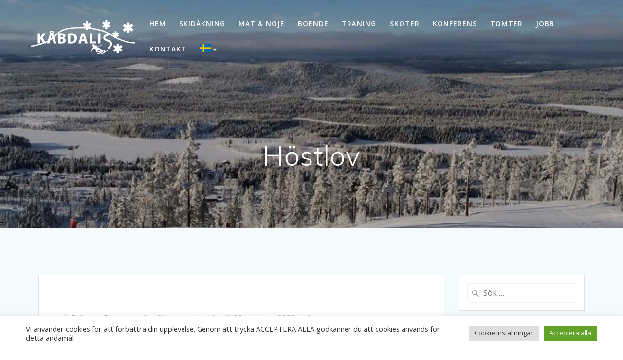

--- FILE ---
content_type: text/html; charset=UTF-8
request_url: https://www.kabdalis.com/hostlov/
body_size: 22362
content:
<!DOCTYPE html>
<html lang="sv-SE">
<head>
    <meta charset="UTF-8">
    <meta name="viewport" content="width=device-width, initial-scale=1">
    <link rel="profile" href="http://gmpg.org/xfn/11">

	    <script>
        (function (exports, d) {
            var _isReady = false,
                _event,
                _fns = [];

            function onReady(event) {
                d.removeEventListener("DOMContentLoaded", onReady);
                _isReady = true;
                _event = event;
                _fns.forEach(function (_fn) {
                    var fn = _fn[0],
                        context = _fn[1];
                    fn.call(context || exports, window.jQuery);
                });
            }

            function onReadyIe(event) {
                if (d.readyState === "complete") {
                    d.detachEvent("onreadystatechange", onReadyIe);
                    _isReady = true;
                    _event = event;
                    _fns.forEach(function (_fn) {
                        var fn = _fn[0],
                            context = _fn[1];
                        fn.call(context || exports, event);
                    });
                }
            }

            d.addEventListener && d.addEventListener("DOMContentLoaded", onReady) ||
            d.attachEvent && d.attachEvent("onreadystatechange", onReadyIe);

            function domReady(fn, context) {
                if (_isReady) {
                    fn.call(context, _event);
                }

                _fns.push([fn, context]);
            }

            exports.mesmerizeDomReady = domReady;
        })(window, document);
    </script>
	<meta name='robots' content='index, follow, max-image-preview:large, max-snippet:-1, max-video-preview:-1' />
	<style>img:is([sizes="auto" i], [sizes^="auto," i]) { contain-intrinsic-size: 3000px 1500px }</style>
	
	<!-- This site is optimized with the Yoast SEO plugin v26.4 - https://yoast.com/wordpress/plugins/seo/ -->
	<title>Höstlov - Kåbdalis Skidliftar</title>
	<link rel="canonical" href="https://www.kabdalis.com/hostlov/" />
	<meta property="og:locale" content="sv_SE" />
	<meta property="og:type" content="article" />
	<meta property="og:title" content="Höstlov - Kåbdalis Skidliftar" />
	<meta property="og:description" content="Vi har fått en kanonbra start på säsongen. Den 25 oktober stod vår andra backe klar och vi räknar med att ha fyra backar igång till den 31 oktober. Det känns fantastiskt att kunna erbjuda så mycket skidåkning redan under höstlovet!" />
	<meta property="og:url" content="https://www.kabdalis.com/hostlov/" />
	<meta property="og:site_name" content="Kåbdalis Skidliftar" />
	<meta property="article:publisher" content="https://www.facebook.com/p/Kbdalis-Skidliftar-100050027391021/" />
	<meta property="article:published_time" content="2023-10-26T18:02:42+00:00" />
	<meta property="article:modified_time" content="2023-10-26T18:05:04+00:00" />
	<meta property="og:image" content="https://www.kabdalis.com/wp-content/uploads/2022/11/IMG_1042.jpg" />
	<meta property="og:image:width" content="543" />
	<meta property="og:image:height" content="405" />
	<meta property="og:image:type" content="image/jpeg" />
	<meta name="author" content="Rebecca Gunnarstedt" />
	<meta name="twitter:card" content="summary_large_image" />
	<meta name="twitter:label1" content="Skriven av" />
	<meta name="twitter:data1" content="Rebecca Gunnarstedt" />
	<meta name="twitter:label2" content="Beräknad lästid" />
	<meta name="twitter:data2" content="1 minut" />
	<script type="application/ld+json" class="yoast-schema-graph">{"@context":"https://schema.org","@graph":[{"@type":"Article","@id":"https://www.kabdalis.com/hostlov/#article","isPartOf":{"@id":"https://www.kabdalis.com/hostlov/"},"author":{"name":"Rebecca Gunnarstedt","@id":"https://www.kabdalis.com/#/schema/person/8a3346dd47d0084d388008e4ead90803"},"headline":"Höstlov","datePublished":"2023-10-26T18:02:42+00:00","dateModified":"2023-10-26T18:05:04+00:00","mainEntityOfPage":{"@id":"https://www.kabdalis.com/hostlov/"},"wordCount":121,"publisher":{"@id":"https://www.kabdalis.com/#organization"},"image":{"@id":"https://www.kabdalis.com/hostlov/#primaryimage"},"thumbnailUrl":"https://www.kabdalis.com/wp-content/uploads/2022/11/IMG_1042.jpg","inLanguage":"sv-SE"},{"@type":"WebPage","@id":"https://www.kabdalis.com/hostlov/","url":"https://www.kabdalis.com/hostlov/","name":"Höstlov - Kåbdalis Skidliftar","isPartOf":{"@id":"https://www.kabdalis.com/#website"},"primaryImageOfPage":{"@id":"https://www.kabdalis.com/hostlov/#primaryimage"},"image":{"@id":"https://www.kabdalis.com/hostlov/#primaryimage"},"thumbnailUrl":"https://www.kabdalis.com/wp-content/uploads/2022/11/IMG_1042.jpg","datePublished":"2023-10-26T18:02:42+00:00","dateModified":"2023-10-26T18:05:04+00:00","breadcrumb":{"@id":"https://www.kabdalis.com/hostlov/#breadcrumb"},"inLanguage":"sv-SE","potentialAction":[{"@type":"ReadAction","target":["https://www.kabdalis.com/hostlov/"]}]},{"@type":"ImageObject","inLanguage":"sv-SE","@id":"https://www.kabdalis.com/hostlov/#primaryimage","url":"https://www.kabdalis.com/wp-content/uploads/2022/11/IMG_1042.jpg","contentUrl":"https://www.kabdalis.com/wp-content/uploads/2022/11/IMG_1042.jpg","width":543,"height":405},{"@type":"BreadcrumbList","@id":"https://www.kabdalis.com/hostlov/#breadcrumb","itemListElement":[{"@type":"ListItem","position":1,"name":"Home","item":"https://www.kabdalis.com/"},{"@type":"ListItem","position":2,"name":"Senaste nytt","item":"https://www.kabdalis.com/senastenytt/"},{"@type":"ListItem","position":3,"name":"Höstlov"}]},{"@type":"WebSite","@id":"https://www.kabdalis.com/#website","url":"https://www.kabdalis.com/","name":"Kåbdalis Skidliftar","description":"","publisher":{"@id":"https://www.kabdalis.com/#organization"},"potentialAction":[{"@type":"SearchAction","target":{"@type":"EntryPoint","urlTemplate":"https://www.kabdalis.com/?s={search_term_string}"},"query-input":{"@type":"PropertyValueSpecification","valueRequired":true,"valueName":"search_term_string"}}],"inLanguage":"sv-SE"},{"@type":"Organization","@id":"https://www.kabdalis.com/#organization","name":"Kåbdalis Skidliftar","url":"https://www.kabdalis.com/","logo":{"@type":"ImageObject","inLanguage":"sv-SE","@id":"https://www.kabdalis.com/#/schema/logo/image/","url":"https://www.kabdalis.com/wp-content/uploads/2024/12/logoliggande.jpg","contentUrl":"https://www.kabdalis.com/wp-content/uploads/2024/12/logoliggande.jpg","width":214,"height":82,"caption":"Kåbdalis Skidliftar"},"image":{"@id":"https://www.kabdalis.com/#/schema/logo/image/"},"sameAs":["https://www.facebook.com/p/Kbdalis-Skidliftar-100050027391021/"]},{"@type":"Person","@id":"https://www.kabdalis.com/#/schema/person/8a3346dd47d0084d388008e4ead90803","name":"Rebecca Gunnarstedt","image":{"@type":"ImageObject","inLanguage":"sv-SE","@id":"https://www.kabdalis.com/#/schema/person/image/","url":"https://secure.gravatar.com/avatar/6c52a50e530817858bc9edaf6534a956e2f6139e47e0a6827047d065da04a98a?s=96&d=mm&r=g","contentUrl":"https://secure.gravatar.com/avatar/6c52a50e530817858bc9edaf6534a956e2f6139e47e0a6827047d065da04a98a?s=96&d=mm&r=g","caption":"Rebecca Gunnarstedt"},"url":"https://www.kabdalis.com/author/rebecca/"}]}</script>
	<!-- / Yoast SEO plugin. -->


<link rel='dns-prefetch' href='//kit.fontawesome.com' />
<link rel='dns-prefetch' href='//www.googletagmanager.com' />
<link rel='dns-prefetch' href='//fonts.googleapis.com' />
<link rel="alternate" type="application/rss+xml" title="Kåbdalis Skidliftar &raquo; Webbflöde" href="https://www.kabdalis.com/feed/" />
<link rel="alternate" type="application/rss+xml" title="Kåbdalis Skidliftar &raquo; Kommentarsflöde" href="https://www.kabdalis.com/comments/feed/" />
		<style>
			.lazyload,
			.lazyloading {
				max-width: 100%;
			}
		</style>
		<script type="text/javascript">
/* <![CDATA[ */
window._wpemojiSettings = {"baseUrl":"https:\/\/s.w.org\/images\/core\/emoji\/16.0.1\/72x72\/","ext":".png","svgUrl":"https:\/\/s.w.org\/images\/core\/emoji\/16.0.1\/svg\/","svgExt":".svg","source":{"concatemoji":"https:\/\/www.kabdalis.com\/wp-includes\/js\/wp-emoji-release.min.js?ver=6.8.3.1768972581"}};
/*! This file is auto-generated */
!function(s,n){var o,i,e;function c(e){try{var t={supportTests:e,timestamp:(new Date).valueOf()};sessionStorage.setItem(o,JSON.stringify(t))}catch(e){}}function p(e,t,n){e.clearRect(0,0,e.canvas.width,e.canvas.height),e.fillText(t,0,0);var t=new Uint32Array(e.getImageData(0,0,e.canvas.width,e.canvas.height).data),a=(e.clearRect(0,0,e.canvas.width,e.canvas.height),e.fillText(n,0,0),new Uint32Array(e.getImageData(0,0,e.canvas.width,e.canvas.height).data));return t.every(function(e,t){return e===a[t]})}function u(e,t){e.clearRect(0,0,e.canvas.width,e.canvas.height),e.fillText(t,0,0);for(var n=e.getImageData(16,16,1,1),a=0;a<n.data.length;a++)if(0!==n.data[a])return!1;return!0}function f(e,t,n,a){switch(t){case"flag":return n(e,"\ud83c\udff3\ufe0f\u200d\u26a7\ufe0f","\ud83c\udff3\ufe0f\u200b\u26a7\ufe0f")?!1:!n(e,"\ud83c\udde8\ud83c\uddf6","\ud83c\udde8\u200b\ud83c\uddf6")&&!n(e,"\ud83c\udff4\udb40\udc67\udb40\udc62\udb40\udc65\udb40\udc6e\udb40\udc67\udb40\udc7f","\ud83c\udff4\u200b\udb40\udc67\u200b\udb40\udc62\u200b\udb40\udc65\u200b\udb40\udc6e\u200b\udb40\udc67\u200b\udb40\udc7f");case"emoji":return!a(e,"\ud83e\udedf")}return!1}function g(e,t,n,a){var r="undefined"!=typeof WorkerGlobalScope&&self instanceof WorkerGlobalScope?new OffscreenCanvas(300,150):s.createElement("canvas"),o=r.getContext("2d",{willReadFrequently:!0}),i=(o.textBaseline="top",o.font="600 32px Arial",{});return e.forEach(function(e){i[e]=t(o,e,n,a)}),i}function t(e){var t=s.createElement("script");t.src=e,t.defer=!0,s.head.appendChild(t)}"undefined"!=typeof Promise&&(o="wpEmojiSettingsSupports",i=["flag","emoji"],n.supports={everything:!0,everythingExceptFlag:!0},e=new Promise(function(e){s.addEventListener("DOMContentLoaded",e,{once:!0})}),new Promise(function(t){var n=function(){try{var e=JSON.parse(sessionStorage.getItem(o));if("object"==typeof e&&"number"==typeof e.timestamp&&(new Date).valueOf()<e.timestamp+604800&&"object"==typeof e.supportTests)return e.supportTests}catch(e){}return null}();if(!n){if("undefined"!=typeof Worker&&"undefined"!=typeof OffscreenCanvas&&"undefined"!=typeof URL&&URL.createObjectURL&&"undefined"!=typeof Blob)try{var e="postMessage("+g.toString()+"("+[JSON.stringify(i),f.toString(),p.toString(),u.toString()].join(",")+"));",a=new Blob([e],{type:"text/javascript"}),r=new Worker(URL.createObjectURL(a),{name:"wpTestEmojiSupports"});return void(r.onmessage=function(e){c(n=e.data),r.terminate(),t(n)})}catch(e){}c(n=g(i,f,p,u))}t(n)}).then(function(e){for(var t in e)n.supports[t]=e[t],n.supports.everything=n.supports.everything&&n.supports[t],"flag"!==t&&(n.supports.everythingExceptFlag=n.supports.everythingExceptFlag&&n.supports[t]);n.supports.everythingExceptFlag=n.supports.everythingExceptFlag&&!n.supports.flag,n.DOMReady=!1,n.readyCallback=function(){n.DOMReady=!0}}).then(function(){return e}).then(function(){var e;n.supports.everything||(n.readyCallback(),(e=n.source||{}).concatemoji?t(e.concatemoji):e.wpemoji&&e.twemoji&&(t(e.twemoji),t(e.wpemoji)))}))}((window,document),window._wpemojiSettings);
/* ]]> */
</script>
<style id='wp-emoji-styles-inline-css' type='text/css'>

	img.wp-smiley, img.emoji {
		display: inline !important;
		border: none !important;
		box-shadow: none !important;
		height: 1em !important;
		width: 1em !important;
		margin: 0 0.07em !important;
		vertical-align: -0.1em !important;
		background: none !important;
		padding: 0 !important;
	}
</style>
<link rel='stylesheet' id='wp-block-library-css' href='https://www.kabdalis.com/wp-includes/css/dist/block-library/style.min.css?ver=6.8.3.1768972581' type='text/css' media='all' />
<style id='classic-theme-styles-inline-css' type='text/css'>
/*! This file is auto-generated */
.wp-block-button__link{color:#fff;background-color:#32373c;border-radius:9999px;box-shadow:none;text-decoration:none;padding:calc(.667em + 2px) calc(1.333em + 2px);font-size:1.125em}.wp-block-file__button{background:#32373c;color:#fff;text-decoration:none}
</style>
<link rel='stylesheet' id='kabdalis-checkout-checkout-style-css' href='https://www.kabdalis.com/wp-content/plugins/kabdalis-checkout/src/blocks/checkout/style-index.css?ver=6.8.3.1768972581' type='text/css' media='all' />
<link rel='stylesheet' id='visual-portfolio-block-filter-by-category-css' href='https://www.kabdalis.com/wp-content/plugins/visual-portfolio/build/gutenberg/blocks/filter-by-category/style.css?ver=1764196050.1768972581' type='text/css' media='all' />
<link rel='stylesheet' id='visual-portfolio-block-pagination-css' href='https://www.kabdalis.com/wp-content/plugins/visual-portfolio/build/gutenberg/blocks/pagination/style.css?ver=1764196050.1768972581' type='text/css' media='all' />
<link rel='stylesheet' id='visual-portfolio-block-sort-css' href='https://www.kabdalis.com/wp-content/plugins/visual-portfolio/build/gutenberg/blocks/sort/style.css?ver=1764196050.1768972581' type='text/css' media='all' />
<style id='filebird-block-filebird-gallery-style-inline-css' type='text/css'>
ul.filebird-block-filebird-gallery{margin:auto!important;padding:0!important;width:100%}ul.filebird-block-filebird-gallery.layout-grid{display:grid;grid-gap:20px;align-items:stretch;grid-template-columns:repeat(var(--columns),1fr);justify-items:stretch}ul.filebird-block-filebird-gallery.layout-grid li img{border:1px solid #ccc;box-shadow:2px 2px 6px 0 rgba(0,0,0,.3);height:100%;max-width:100%;-o-object-fit:cover;object-fit:cover;width:100%}ul.filebird-block-filebird-gallery.layout-masonry{-moz-column-count:var(--columns);-moz-column-gap:var(--space);column-gap:var(--space);-moz-column-width:var(--min-width);columns:var(--min-width) var(--columns);display:block;overflow:auto}ul.filebird-block-filebird-gallery.layout-masonry li{margin-bottom:var(--space)}ul.filebird-block-filebird-gallery li{list-style:none}ul.filebird-block-filebird-gallery li figure{height:100%;margin:0;padding:0;position:relative;width:100%}ul.filebird-block-filebird-gallery li figure figcaption{background:linear-gradient(0deg,rgba(0,0,0,.7),rgba(0,0,0,.3) 70%,transparent);bottom:0;box-sizing:border-box;color:#fff;font-size:.8em;margin:0;max-height:100%;overflow:auto;padding:3em .77em .7em;position:absolute;text-align:center;width:100%;z-index:2}ul.filebird-block-filebird-gallery li figure figcaption a{color:inherit}.fb-block-hover-animation-zoomIn figure{overflow:hidden}.fb-block-hover-animation-zoomIn figure img{transform:scale(1);transition:.3s ease-in-out}.fb-block-hover-animation-zoomIn figure:hover img{transform:scale(1.3)}.fb-block-hover-animation-shine figure{overflow:hidden;position:relative}.fb-block-hover-animation-shine figure:before{background:linear-gradient(90deg,hsla(0,0%,100%,0) 0,hsla(0,0%,100%,.3));content:"";display:block;height:100%;left:-75%;position:absolute;top:0;transform:skewX(-25deg);width:50%;z-index:2}.fb-block-hover-animation-shine figure:hover:before{animation:shine .75s}@keyframes shine{to{left:125%}}.fb-block-hover-animation-opacity figure{overflow:hidden}.fb-block-hover-animation-opacity figure img{opacity:1;transition:.3s ease-in-out}.fb-block-hover-animation-opacity figure:hover img{opacity:.5}.fb-block-hover-animation-grayscale figure img{filter:grayscale(100%);transition:.3s ease-in-out}.fb-block-hover-animation-grayscale figure:hover img{filter:grayscale(0)}

</style>
<style id='font-awesome-svg-styles-default-inline-css' type='text/css'>
.svg-inline--fa {
  display: inline-block;
  height: 1em;
  overflow: visible;
  vertical-align: -.125em;
}
</style>
<link rel='stylesheet' id='font-awesome-svg-styles-css' href='https://www.kabdalis.com/wp-content/uploads/font-awesome/v7.1.0/css/svg-with-js.css?ver=1768972581' type='text/css' media='all' />
<style id='font-awesome-svg-styles-inline-css' type='text/css'>
   .wp-block-font-awesome-icon svg::before,
   .wp-rich-text-font-awesome-icon svg::before {content: unset;}
</style>
<style id='global-styles-inline-css' type='text/css'>
:root{--wp--preset--aspect-ratio--square: 1;--wp--preset--aspect-ratio--4-3: 4/3;--wp--preset--aspect-ratio--3-4: 3/4;--wp--preset--aspect-ratio--3-2: 3/2;--wp--preset--aspect-ratio--2-3: 2/3;--wp--preset--aspect-ratio--16-9: 16/9;--wp--preset--aspect-ratio--9-16: 9/16;--wp--preset--color--black: #000000;--wp--preset--color--cyan-bluish-gray: #abb8c3;--wp--preset--color--white: #ffffff;--wp--preset--color--pale-pink: #f78da7;--wp--preset--color--vivid-red: #cf2e2e;--wp--preset--color--luminous-vivid-orange: #ff6900;--wp--preset--color--luminous-vivid-amber: #fcb900;--wp--preset--color--light-green-cyan: #7bdcb5;--wp--preset--color--vivid-green-cyan: #00d084;--wp--preset--color--pale-cyan-blue: #8ed1fc;--wp--preset--color--vivid-cyan-blue: #0693e3;--wp--preset--color--vivid-purple: #9b51e0;--wp--preset--gradient--vivid-cyan-blue-to-vivid-purple: linear-gradient(135deg,rgba(6,147,227,1) 0%,rgb(155,81,224) 100%);--wp--preset--gradient--light-green-cyan-to-vivid-green-cyan: linear-gradient(135deg,rgb(122,220,180) 0%,rgb(0,208,130) 100%);--wp--preset--gradient--luminous-vivid-amber-to-luminous-vivid-orange: linear-gradient(135deg,rgba(252,185,0,1) 0%,rgba(255,105,0,1) 100%);--wp--preset--gradient--luminous-vivid-orange-to-vivid-red: linear-gradient(135deg,rgba(255,105,0,1) 0%,rgb(207,46,46) 100%);--wp--preset--gradient--very-light-gray-to-cyan-bluish-gray: linear-gradient(135deg,rgb(238,238,238) 0%,rgb(169,184,195) 100%);--wp--preset--gradient--cool-to-warm-spectrum: linear-gradient(135deg,rgb(74,234,220) 0%,rgb(151,120,209) 20%,rgb(207,42,186) 40%,rgb(238,44,130) 60%,rgb(251,105,98) 80%,rgb(254,248,76) 100%);--wp--preset--gradient--blush-light-purple: linear-gradient(135deg,rgb(255,206,236) 0%,rgb(152,150,240) 100%);--wp--preset--gradient--blush-bordeaux: linear-gradient(135deg,rgb(254,205,165) 0%,rgb(254,45,45) 50%,rgb(107,0,62) 100%);--wp--preset--gradient--luminous-dusk: linear-gradient(135deg,rgb(255,203,112) 0%,rgb(199,81,192) 50%,rgb(65,88,208) 100%);--wp--preset--gradient--pale-ocean: linear-gradient(135deg,rgb(255,245,203) 0%,rgb(182,227,212) 50%,rgb(51,167,181) 100%);--wp--preset--gradient--electric-grass: linear-gradient(135deg,rgb(202,248,128) 0%,rgb(113,206,126) 100%);--wp--preset--gradient--midnight: linear-gradient(135deg,rgb(2,3,129) 0%,rgb(40,116,252) 100%);--wp--preset--font-size--small: 13px;--wp--preset--font-size--medium: 20px;--wp--preset--font-size--large: 36px;--wp--preset--font-size--x-large: 42px;--wp--preset--spacing--20: 0.44rem;--wp--preset--spacing--30: 0.67rem;--wp--preset--spacing--40: 1rem;--wp--preset--spacing--50: 1.5rem;--wp--preset--spacing--60: 2.25rem;--wp--preset--spacing--70: 3.38rem;--wp--preset--spacing--80: 5.06rem;--wp--preset--shadow--natural: 6px 6px 9px rgba(0, 0, 0, 0.2);--wp--preset--shadow--deep: 12px 12px 50px rgba(0, 0, 0, 0.4);--wp--preset--shadow--sharp: 6px 6px 0px rgba(0, 0, 0, 0.2);--wp--preset--shadow--outlined: 6px 6px 0px -3px rgba(255, 255, 255, 1), 6px 6px rgba(0, 0, 0, 1);--wp--preset--shadow--crisp: 6px 6px 0px rgba(0, 0, 0, 1);}:where(.is-layout-flex){gap: 0.5em;}:where(.is-layout-grid){gap: 0.5em;}body .is-layout-flex{display: flex;}.is-layout-flex{flex-wrap: wrap;align-items: center;}.is-layout-flex > :is(*, div){margin: 0;}body .is-layout-grid{display: grid;}.is-layout-grid > :is(*, div){margin: 0;}:where(.wp-block-columns.is-layout-flex){gap: 2em;}:where(.wp-block-columns.is-layout-grid){gap: 2em;}:where(.wp-block-post-template.is-layout-flex){gap: 1.25em;}:where(.wp-block-post-template.is-layout-grid){gap: 1.25em;}.has-black-color{color: var(--wp--preset--color--black) !important;}.has-cyan-bluish-gray-color{color: var(--wp--preset--color--cyan-bluish-gray) !important;}.has-white-color{color: var(--wp--preset--color--white) !important;}.has-pale-pink-color{color: var(--wp--preset--color--pale-pink) !important;}.has-vivid-red-color{color: var(--wp--preset--color--vivid-red) !important;}.has-luminous-vivid-orange-color{color: var(--wp--preset--color--luminous-vivid-orange) !important;}.has-luminous-vivid-amber-color{color: var(--wp--preset--color--luminous-vivid-amber) !important;}.has-light-green-cyan-color{color: var(--wp--preset--color--light-green-cyan) !important;}.has-vivid-green-cyan-color{color: var(--wp--preset--color--vivid-green-cyan) !important;}.has-pale-cyan-blue-color{color: var(--wp--preset--color--pale-cyan-blue) !important;}.has-vivid-cyan-blue-color{color: var(--wp--preset--color--vivid-cyan-blue) !important;}.has-vivid-purple-color{color: var(--wp--preset--color--vivid-purple) !important;}.has-black-background-color{background-color: var(--wp--preset--color--black) !important;}.has-cyan-bluish-gray-background-color{background-color: var(--wp--preset--color--cyan-bluish-gray) !important;}.has-white-background-color{background-color: var(--wp--preset--color--white) !important;}.has-pale-pink-background-color{background-color: var(--wp--preset--color--pale-pink) !important;}.has-vivid-red-background-color{background-color: var(--wp--preset--color--vivid-red) !important;}.has-luminous-vivid-orange-background-color{background-color: var(--wp--preset--color--luminous-vivid-orange) !important;}.has-luminous-vivid-amber-background-color{background-color: var(--wp--preset--color--luminous-vivid-amber) !important;}.has-light-green-cyan-background-color{background-color: var(--wp--preset--color--light-green-cyan) !important;}.has-vivid-green-cyan-background-color{background-color: var(--wp--preset--color--vivid-green-cyan) !important;}.has-pale-cyan-blue-background-color{background-color: var(--wp--preset--color--pale-cyan-blue) !important;}.has-vivid-cyan-blue-background-color{background-color: var(--wp--preset--color--vivid-cyan-blue) !important;}.has-vivid-purple-background-color{background-color: var(--wp--preset--color--vivid-purple) !important;}.has-black-border-color{border-color: var(--wp--preset--color--black) !important;}.has-cyan-bluish-gray-border-color{border-color: var(--wp--preset--color--cyan-bluish-gray) !important;}.has-white-border-color{border-color: var(--wp--preset--color--white) !important;}.has-pale-pink-border-color{border-color: var(--wp--preset--color--pale-pink) !important;}.has-vivid-red-border-color{border-color: var(--wp--preset--color--vivid-red) !important;}.has-luminous-vivid-orange-border-color{border-color: var(--wp--preset--color--luminous-vivid-orange) !important;}.has-luminous-vivid-amber-border-color{border-color: var(--wp--preset--color--luminous-vivid-amber) !important;}.has-light-green-cyan-border-color{border-color: var(--wp--preset--color--light-green-cyan) !important;}.has-vivid-green-cyan-border-color{border-color: var(--wp--preset--color--vivid-green-cyan) !important;}.has-pale-cyan-blue-border-color{border-color: var(--wp--preset--color--pale-cyan-blue) !important;}.has-vivid-cyan-blue-border-color{border-color: var(--wp--preset--color--vivid-cyan-blue) !important;}.has-vivid-purple-border-color{border-color: var(--wp--preset--color--vivid-purple) !important;}.has-vivid-cyan-blue-to-vivid-purple-gradient-background{background: var(--wp--preset--gradient--vivid-cyan-blue-to-vivid-purple) !important;}.has-light-green-cyan-to-vivid-green-cyan-gradient-background{background: var(--wp--preset--gradient--light-green-cyan-to-vivid-green-cyan) !important;}.has-luminous-vivid-amber-to-luminous-vivid-orange-gradient-background{background: var(--wp--preset--gradient--luminous-vivid-amber-to-luminous-vivid-orange) !important;}.has-luminous-vivid-orange-to-vivid-red-gradient-background{background: var(--wp--preset--gradient--luminous-vivid-orange-to-vivid-red) !important;}.has-very-light-gray-to-cyan-bluish-gray-gradient-background{background: var(--wp--preset--gradient--very-light-gray-to-cyan-bluish-gray) !important;}.has-cool-to-warm-spectrum-gradient-background{background: var(--wp--preset--gradient--cool-to-warm-spectrum) !important;}.has-blush-light-purple-gradient-background{background: var(--wp--preset--gradient--blush-light-purple) !important;}.has-blush-bordeaux-gradient-background{background: var(--wp--preset--gradient--blush-bordeaux) !important;}.has-luminous-dusk-gradient-background{background: var(--wp--preset--gradient--luminous-dusk) !important;}.has-pale-ocean-gradient-background{background: var(--wp--preset--gradient--pale-ocean) !important;}.has-electric-grass-gradient-background{background: var(--wp--preset--gradient--electric-grass) !important;}.has-midnight-gradient-background{background: var(--wp--preset--gradient--midnight) !important;}.has-small-font-size{font-size: var(--wp--preset--font-size--small) !important;}.has-medium-font-size{font-size: var(--wp--preset--font-size--medium) !important;}.has-large-font-size{font-size: var(--wp--preset--font-size--large) !important;}.has-x-large-font-size{font-size: var(--wp--preset--font-size--x-large) !important;}
:where(.wp-block-post-template.is-layout-flex){gap: 1.25em;}:where(.wp-block-post-template.is-layout-grid){gap: 1.25em;}
:where(.wp-block-columns.is-layout-flex){gap: 2em;}:where(.wp-block-columns.is-layout-grid){gap: 2em;}
:root :where(.wp-block-pullquote){font-size: 1.5em;line-height: 1.6;}
:where(.wp-block-visual-portfolio-loop.is-layout-flex){gap: 1.25em;}:where(.wp-block-visual-portfolio-loop.is-layout-grid){gap: 1.25em;}
</style>
<link rel='stylesheet' id='cookie-law-info-css' href='https://www.kabdalis.com/wp-content/plugins/cookie-law-info/legacy/public/css/cookie-law-info-public.css?ver=3.3.6.1768972581' type='text/css' media='all' />
<link rel='stylesheet' id='cookie-law-info-gdpr-css' href='https://www.kabdalis.com/wp-content/plugins/cookie-law-info/legacy/public/css/cookie-law-info-gdpr.css?ver=3.3.6.1768972581' type='text/css' media='all' />
<link rel='stylesheet' id='gutenbee-animations-css' href='https://www.kabdalis.com/wp-content/plugins/gutenbee/build/gutenbee.animations.css?ver=2.19.1.1768972581' type='text/css' media='all' />
<link rel='stylesheet' id='mesmerize-style-css' href='https://www.kabdalis.com/wp-content/themes/mesmerize-pro-new/style.min.css?ver=1.6.129.1768972581' type='text/css' media='all' />
<style id='mesmerize-style-inline-css' type='text/css'>
img.logo.dark, img.custom-logo{width:auto;max-height:70px !important;}
/** cached kirki style */.footer .footer-content{background-color:#fff;border-top-color:#e8e8e8;border-top-width:1px;border-top-style:solid;}.footer h1, .footer h2, .footer h3, .footer h4, .footer h5, .footer h6{color:#262d3f!important;}.footer p, .footer{color:#989898;}.footer a{color:#9b9b9b;}.footer a:hover{color:#03a9f4;}.footer a .fa, .footer .fa{color:#3f464c;}.footer a:hover .fa{color:#3f464c;}body{font-family:"Open Sans", Helvetica, Arial, sans-serif;color:#6B7C93;}body h1{font-family:Muli, Helvetica, Arial, sans-serif;font-weight:600;font-size:2.625rem;line-height:4rem;letter-spacing:normal;color:#3C424F;}body h2{font-family:Muli, Helvetica, Arial, sans-serif;font-weight:600;font-size:2.188rem;line-height:3rem;letter-spacing:normal;text-transform:none;color:#3C424F;}body h3{font-family:Muli, Helvetica, Arial, sans-serif;font-weight:600;font-size:1.313rem;line-height:2.25rem;letter-spacing:normal;text-transform:none;color:#3C424F;}body h4{font-family:Muli, Helvetica, Arial, sans-serif;font-weight:600;font-size:0.963rem;line-height:1.75rem;letter-spacing:0.0625rem;text-transform:none;color:#3C424F;}body h5{font-family:Muli, Helvetica, Arial, sans-serif;font-weight:800;font-size:0.875rem;line-height:1.5rem;letter-spacing:2px;text-transform:none;color:#3C424F;}body h6{font-family:Muli, Helvetica, Arial, sans-serif;font-weight:800;font-size:0.766rem;line-height:1.375rem;letter-spacing:0.1875rem;color:#3C424F;}.header-homepage:not(.header-slide).color-overlay:before{background:#343A40;}.header-homepage:not(.header-slide) .background-overlay,.header-homepage:not(.header-slide).color-overlay::before{opacity:0.61;}.header-homepage-arrow{font-size:calc( 50px * 0.84 );bottom:21px;background:rgba(255,255,255,0);}.header-homepage-arrow > i.fa{width:50px;height:50px;}.header-homepage-arrow > i{color:#ffffff;}.header.color-overlay:before{background:#000000;}.header .background-overlay,.header.color-overlay::before{opacity:0.31;}.header-homepage p.header-subtitle2{margin-top:0;margin-bottom:20px;font-family:Roboto, Helvetica, Arial, sans-serif;font-weight:300;font-size:1.4em;line-height:130%;letter-spacing:0px;text-transform:none;color:#ffffff;background:rgba(0,0,0,0);padding-top:0px;padding-bottom:0px;padding-left:0px;padding-right:0px;-webkit-border-radius:0px;-moz-border-radius:0px;border-radius:0px;}.header-homepage h1.hero-title{font-family:Muli, Helvetica, Arial, sans-serif;font-weight:300;font-size:3.3em;line-height:114%;letter-spacing:0.9px;text-transform:none;color:#ffffff;}.header-homepage .hero-title{margin-top:0;margin-bottom:20px;background:rgba(0,0,0,0);padding-top:0px;padding-bottom:0px;padding-left:0px;padding-right:0px;-webkit-border-radius:0px;-moz-border-radius:0px;border-radius:0px;}.header-homepage p.header-subtitle{margin-top:0;margin-bottom:20px;font-family:Muli, Helvetica, Arial, sans-serif;font-weight:300;font-size:1.3em;line-height:130%;letter-spacing:0px;text-transform:none;color:#ffffff;background:rgba(0,0,0,0);padding-top:0px;padding-bottom:0px;padding-left:0px;padding-right:0px;-webkit-border-radius:0px;-moz-border-radius:0px;border-radius:0px;}.header-buttons-wrapper{background:rgba(0,0,0,0);padding-top:0px;padding-bottom:0px;padding-left:0px;padding-right:0px;-webkit-border-radius:0px;-moz-border-radius:0px;border-radius:0px;}.header-homepage .header-description-row{padding-top:10%;padding-bottom:10%;}.inner-header-description{padding-top:8%;padding-bottom:8%;}.inner-header-description .header-subtitle{font-family:Muli, Helvetica, Arial, sans-serif;font-weight:300;font-style:normal;font-size:1.3em;line-height:130%;letter-spacing:0px;text-transform:none;color:#ffffff;}.inner-header-description h1.hero-title{font-family:Muli, Helvetica, Arial, sans-serif;font-weight:300;font-style:normal;font-size:3.5em;line-height:114%;letter-spacing:0.9px;text-transform:none;color:#ffffff;}.header-top-bar .header-top-bar-area.area-left span{color:#FFFFFF;}.header-top-bar .header-top-bar-area.area-left i.fa{color:#999;}.header-top-bar .header-top-bar-area.area-left .top-bar-social-icons i{color:#fff;}.header-top-bar .header-top-bar-area.area-left .top-bar-social-icons i:hover{color:#fff;}.header-top-bar .header-top-bar-area.area-left .top-bar-menu > li > a{color:#fff;}.header-top-bar .header-top-bar-area.area-left .top-bar-menu > li > a:hover{color:#fff!important;}.header-top-bar .header-top-bar-area.area-left .top-bar-menu > li > a:visited{color:#fff;}.header-top-bar .header-top-bar-area.area-left span.top-bar-text{color:#fff;}.header-top-bar .header-top-bar-area.area-right span{color:#FFFFFF;}.header-top-bar .header-top-bar-area.area-right i.fa{color:#999;}.header-top-bar .header-top-bar-area.area-right .top-bar-social-icons i{color:#fff;}.header-top-bar .header-top-bar-area.area-right .top-bar-social-icons i:hover{color:#fff;}.header-top-bar .header-top-bar-area.area-right .top-bar-menu > li > a{color:#fff;}.header-top-bar .header-top-bar-area.area-right .top-bar-menu > li > a:hover{color:#fff!important;}.header-top-bar .header-top-bar-area.area-right .top-bar-menu > li > a:visited{color:#fff;}.header-top-bar .header-top-bar-area.area-right span.top-bar-text{color:#fff;}.mesmerize-front-page .navigation-bar.bordered{border-bottom-color:rgba(255, 255, 255, 0.5);border-bottom-width:1px;border-bottom-style:solid;}.mesmerize-inner-page .navigation-bar.bordered{border-bottom-color:rgba(255, 255, 255, 0.5);border-bottom-width:1px;border-bottom-style:solid;}.mesmerize-inner-page .fixto-fixed .main_menu_col, .mesmerize-inner-page .fixto-fixed .main-menu{justify-content:flex-end!important;}.mesmerize-inner-page .navigation-bar.fixto-fixed{background-color:rgba(255, 255, 255, 1)!important;}.mesmerize-inner-page #main_menu > li > a{font-family:"Open Sans", Helvetica, Arial, sans-serif;font-weight:600;font-style:normal;font-size:14px;line-height:160%;letter-spacing:1px;text-transform:uppercase;}.mesmerize-front-page .fixto-fixed .main_menu_col, .mesmerize-front-page .fixto-fixed .main-menu{justify-content:flex-end!important;}.mesmerize-front-page .navigation-bar.fixto-fixed{background-color:rgba(255, 255, 255, 1)!important;}.mesmerize-front-page #main_menu > li > a{font-family:"Open Sans", Helvetica, Arial, sans-serif;font-weight:600;font-style:normal;font-size:14px;line-height:160%;letter-spacing:1px;text-transform:uppercase;}.mesmerize-front-page #main_menu > li li > a{font-family:"Open Sans", Helvetica, Arial, sans-serif;font-weight:600;font-style:normal;font-size:0.875rem;line-height:120%;letter-spacing:0px;text-transform:none;}.mesmerize-front-page .header-nav-area .social-icons a{color:#FFFFFF!important;}.mesmerize-front-page .fixto-fixed .header-nav-area .social-icons a{color:#000000!important;}.mesmerize-front-page  .nav-search.widget_search *{color:#FFFFFF;}.mesmerize-front-page  .nav-search.widget_search input{border-color:#FFFFFF;}.mesmerize-front-page  .nav-search.widget_search input::-webkit-input-placeholder{color:#FFFFFF;}.mesmerize-front-page  .nav-search.widget_search input:-ms-input-placeholder{color:#FFFFFF;}.mesmerize-front-page  .nav-search.widget_search input:-moz-placeholder{color:#FFFFFF;}.mesmerize-front-page .fixto-fixed  .nav-search.widget_search *{color:#000000;}.mesmerize-front-page .fixto-fixed  .nav-search.widget_search input{border-color:#000000;}.mesmerize-front-page .fixto-fixed  .nav-search.widget_search input::-webkit-input-placeholder{color:#000000;}.mesmerize-front-page .fixto-fixed  .nav-search.widget_search input:-ms-input-placeholder{color:#000000;}.mesmerize-front-page .fixto-fixed  .nav-search.widget_search input:-moz-placeholder{color:#000000;}.mesmerize-inner-page .inner_header-nav-area .social-icons a{color:#FFFFFF!important;}.mesmerize-inner-page .fixto-fixed .inner_header-nav-area .social-icons a{color:#000000!important;}.mesmerize-inner-page .nav-search.widget_search *{color:#FFFFFF;}.mesmerize-inner-page .nav-search.widget_search input{border-color:#FFFFFF;}.mesmerize-inner-page .nav-search.widget_search input::-webkit-input-placeholder{color:#FFFFFF;}.mesmerize-inner-page .nav-search.widget_search input:-ms-input-placeholder{color:#FFFFFF;}.mesmerize-inner-page .nav-search.widget_search input:-moz-placeholder{color:#FFFFFF;}.mesmerize-inner-page .fixto-fixed .nav-search.widget_search *{color:#000000;}.mesmerize-inner-page .fixto-fixed .nav-search.widget_search input{border-color:#000000;}.mesmerize-inner-page .fixto-fixed .nav-search.widget_search input::-webkit-input-placeholder{color:#000000;}.mesmerize-inner-page .fixto-fixed .nav-search.widget_search input:-ms-input-placeholder{color:#000000;}.mesmerize-inner-page .fixto-fixed .nav-search.widget_search input:-moz-placeholder{color:#000000;}[data-component="offcanvas"] i.fa{color:#fff!important;}[data-component="offcanvas"] .bubble{background-color:#fff!important;}.fixto-fixed [data-component="offcanvas"] i.fa{color:#000000!important;}.fixto-fixed [data-component="offcanvas"] .bubble{background-color:#000000!important;}#offcanvas-wrapper{background-color:#222B34!important;}html.has-offscreen body:after{background-color:rgba(34, 43, 52, 0.7)!important;}#offcanvas-wrapper *:not(.arrow){color:#ffffff!important;}#offcanvas_menu li.open, #offcanvas_menu li.current-menu-item, #offcanvas_menu li.current-menu-item > a, #offcanvas_menu li.current_page_item, #offcanvas_menu li.current_page_item > a{background-color:#FFFFFF;}#offcanvas_menu li.open > a, #offcanvas_menu li.open > a > i, #offcanvas_menu li.current-menu-item > a, #offcanvas_menu li.current_page_item > a{color:#2395F6!important;}#offcanvas_menu li.open > a, #offcanvas_menu li.current-menu-item > a, #offcanvas_menu li.current_page_item > a{border-left-color:#2395F6!important;}#offcanvas_menu li > ul{background-color:#686B77;}#offcanvas_menu li > a{font-family:"Open Sans", Helvetica, Arial, sans-serif;font-weight:400;font-size:0.875rem;line-height:100%;letter-spacing:0px;text-transform:none;}.navigation-bar.homepage:not(.coloured-nav) a.text-logo,.navigation-bar.homepage:not(.coloured-nav) #main_menu li.logo > a.text-logo,.navigation-bar.homepage:not(.coloured-nav) #main_menu li.logo > a.text-logo:hover{color:#fff;font-family:inherit;font-weight:600;font-size:1.6rem;line-height:100%;letter-spacing:0px;text-transform:uppercase;}.navigation-bar.homepage.fixto-fixed a.text-logo,.navigation-bar.homepage.fixto-fixed .dark-logo a.text-logo{color:#4a4a4a!important;}.navigation-bar:not(.homepage) a.text-logo,.navigation-bar:not(.homepage) #main_menu li.logo > a.text-logo,.navigation-bar:not(.homepage) #main_menu li.logo > a.text-logo:hover,.navigation-bar:not(.homepage) a.text-logo,.navigation-bar:not(.homepage) #main_menu li.logo > a.text-logo,.navigation-bar:not(.homepage) #main_menu li.logo > a.text-logo:hover{color:#fff;font-family:inherit;font-weight:600;font-size:1.6rem;line-height:100%;letter-spacing:0px;text-transform:uppercase;}.navigation-bar.fixto-fixed:not(.homepage) a.text-logo,.navigation-bar.fixto-fixed:not(.homepage) .dark-logo a.text-logo, .navigation-bar.alternate:not(.homepage) a.text-logo, .navigation-bar.alternate:not(.homepage) .dark-logo a.text-logo{color:#4a4a4a!important;}.slide-progress{background:rgba(3, 169, 244, 0.5);height:5px;}.header-slider-navigation.separated .owl-nav .owl-next,.header-slider-navigation.separated .owl-nav .owl-prev{margin-left:40px;margin-right:40px;}.header-slider-navigation .owl-nav .owl-next,.header-slider-navigation .owl-nav .owl-prev{padding:0px;background:rgba(0, 0, 0, 0);}.header-slider-navigation .owl-nav .owl-next i,.header-slider-navigation .owl-nav .owl-prev i{font-size:50px;width:50px;height:50px;color:#ffffff;}.header-slider-navigation .owl-nav .owl-next:hover,.header-slider-navigation .owl-nav .owl-prev:hover{background:rgba(0, 0, 0, 0);}.header-slider-navigation .owl-dots{margin-bottom:0px;margin-top:0px;}.header-slider-navigation .owl-dots .owl-dot span{background:rgba(255,255,255,0.3);}.header-slider-navigation .owl-dots .owl-dot.active span,.header-slider-navigation .owl-dots .owl-dot:hover span{background:#ffffff;}.header-slider-navigation .owl-dots .owl-dot{margin:0px 7px;}@media (min-width: 767px){.footer .footer-content{padding-top:30px;padding-bottom:30px;}}@media (max-width: 1023px){body{font-size:calc( 16px * 0.875 );}}@media (min-width: 1024px){body{font-size:16px;}}@media only screen and (min-width: 768px){body h1{font-size:3rem;}body h2{font-size:2.5rem;}body h3{font-size:1.5rem;}body h4{font-size:1.1rem;}body h5{font-size:1rem;}body h6{font-size:0.875rem;}.header-homepage p.header-subtitle2{font-size:1.4em;}.header-homepage h1.hero-title{font-size:3.5rem;}.header-homepage p.header-subtitle{font-size:1.3em;}.header-content .align-holder{width:85%!important;}.inner-header-description{text-align:center!important;}.inner-header-description .header-subtitle{font-size:1.3em;}.inner-header-description h1.hero-title{font-size:3.5em;}}@media screen and (min-width: 768px){.header-homepage{background-position:center bottom;}.header{background-position:center center;}}@media screen and (max-width:767px){.header-homepage .header-description-row{padding-top:10%;padding-bottom:30%;}}
</style>
<link rel='stylesheet' id='mesmerize-fonts-css' href="#" data-href='https://fonts.googleapis.com/css?family=Open+Sans%3A300%2C400%2C600%2C700%7CMuli%3A300%2C300italic%2C400%2C400italic%2C600%2C600italic%2C700%2C700italic%2C900%2C900italic%7CPlayfair+Display%3A400%2C400italic%2C700%2C700italic&#038;subset=latin%2Clatin-ext&#038;display=swap&#038;ver=1768972581' type='text/css' media='all' />
<link rel='stylesheet' id='dashicons-css' href='https://www.kabdalis.com/wp-includes/css/dashicons.min.css?ver=6.8.3.1768972581' type='text/css' media='all' />
<link rel='stylesheet' id='gutenberg-front-css' href='https://www.kabdalis.com/wp-content/plugins/gutenberg-page-styles/gutenberg-front.css?ver=1.0.1768972581' type='text/css' media='all' />
<link rel='stylesheet' id='mesmerize-style-bundle-css' href='https://www.kabdalis.com/wp-content/themes/mesmerize-pro-new/pro/assets/css/theme.bundle.min.css?ver=1.6.129.1768972581' type='text/css' media='all' />
<style id='kadence-blocks-global-variables-inline-css' type='text/css'>
:root {--global-kb-font-size-sm:clamp(0.8rem, 0.73rem + 0.217vw, 0.9rem);--global-kb-font-size-md:clamp(1.1rem, 0.995rem + 0.326vw, 1.25rem);--global-kb-font-size-lg:clamp(1.75rem, 1.576rem + 0.543vw, 2rem);--global-kb-font-size-xl:clamp(2.25rem, 1.728rem + 1.63vw, 3rem);--global-kb-font-size-xxl:clamp(2.5rem, 1.456rem + 3.26vw, 4rem);--global-kb-font-size-xxxl:clamp(2.75rem, 0.489rem + 7.065vw, 6rem);}:root {--global-palette1: #3182CE;--global-palette2: #2B6CB0;--global-palette3: #1A202C;--global-palette4: #2D3748;--global-palette5: #4A5568;--global-palette6: #718096;--global-palette7: #EDF2F7;--global-palette8: #F7FAFC;--global-palette9: #ffffff;}
</style>
<script type="text/javascript" src="https://www.kabdalis.com/wp-includes/js/jquery/jquery.min.js?ver=3.7.1.1768972581" id="jquery-core-js"></script>
<script type="text/javascript" id="jquery-core-js-after">
/* <![CDATA[ */
    
        (function () {
            function setHeaderTopSpacing() {

                setTimeout(function() {
                  var headerTop = document.querySelector('.header-top');
                  var headers = document.querySelectorAll('.header-wrapper .header,.header-wrapper .header-homepage');

                  for (var i = 0; i < headers.length; i++) {
                      var item = headers[i];
                      item.style.paddingTop = headerTop.getBoundingClientRect().height + "px";
                  }

                    var languageSwitcher = document.querySelector('.mesmerize-language-switcher');

                    if(languageSwitcher){
                        languageSwitcher.style.top = "calc( " +  headerTop.getBoundingClientRect().height + "px + 1rem)" ;
                    }
                    
                }, 100);

             
            }

            window.addEventListener('resize', setHeaderTopSpacing);
            window.mesmerizeSetHeaderTopSpacing = setHeaderTopSpacing
            mesmerizeDomReady(setHeaderTopSpacing);
        })();
    
    
/* ]]> */
</script>
<script type="text/javascript" src="https://www.kabdalis.com/wp-includes/js/jquery/jquery-migrate.min.js?ver=3.4.1.1768972581" id="jquery-migrate-js"></script>
<script type="text/javascript" id="cookie-law-info-js-extra">
/* <![CDATA[ */
var Cli_Data = {"nn_cookie_ids":[],"cookielist":[],"non_necessary_cookies":[],"ccpaEnabled":"","ccpaRegionBased":"","ccpaBarEnabled":"","strictlyEnabled":["necessary","obligatoire"],"ccpaType":"gdpr","js_blocking":"1","custom_integration":"","triggerDomRefresh":"","secure_cookies":""};
var cli_cookiebar_settings = {"animate_speed_hide":"500","animate_speed_show":"500","background":"#FFF","border":"#b1a6a6c2","border_on":"","button_1_button_colour":"#61a229","button_1_button_hover":"#4e8221","button_1_link_colour":"#fff","button_1_as_button":"1","button_1_new_win":"","button_2_button_colour":"#333","button_2_button_hover":"#292929","button_2_link_colour":"#444","button_2_as_button":"","button_2_hidebar":"","button_3_button_colour":"#dedfe0","button_3_button_hover":"#b2b2b3","button_3_link_colour":"#333333","button_3_as_button":"1","button_3_new_win":"","button_4_button_colour":"#dedfe0","button_4_button_hover":"#b2b2b3","button_4_link_colour":"#333333","button_4_as_button":"1","button_7_button_colour":"#61a229","button_7_button_hover":"#4e8221","button_7_link_colour":"#fff","button_7_as_button":"1","button_7_new_win":"","font_family":"inherit","header_fix":"","notify_animate_hide":"1","notify_animate_show":"","notify_div_id":"#cookie-law-info-bar","notify_position_horizontal":"right","notify_position_vertical":"bottom","scroll_close":"","scroll_close_reload":"","accept_close_reload":"","reject_close_reload":"","showagain_tab":"","showagain_background":"#fff","showagain_border":"#000","showagain_div_id":"#cookie-law-info-again","showagain_x_position":"100px","text":"#333333","show_once_yn":"","show_once":"10000","logging_on":"","as_popup":"","popup_overlay":"1","bar_heading_text":"","cookie_bar_as":"banner","popup_showagain_position":"bottom-right","widget_position":"left"};
var log_object = {"ajax_url":"https:\/\/www.kabdalis.com\/wp-admin\/admin-ajax.php"};
/* ]]> */
</script>
<script type="text/javascript" src="https://www.kabdalis.com/wp-content/plugins/cookie-law-info/legacy/public/js/cookie-law-info-public.js?ver=3.3.6.1768972581" id="cookie-law-info-js"></script>
<script defer crossorigin="anonymous" type="text/javascript" src="https://kit.fontawesome.com/e2337cf345.js?ver=1768972581" id="font-awesome-official-js"></script>

<!-- Kodblock för ”Google-tagg (gtag.js)” tillagt av Site Kit -->
<!-- Kodblock för ”Google Analytics” tillagt av Site Kit -->
<script type="text/javascript" src="https://www.googletagmanager.com/gtag/js?id=GT-T9KFT4J&amp;ver=1768972581" id="google_gtagjs-js" async></script>
<script type="text/javascript" id="google_gtagjs-js-after">
/* <![CDATA[ */
window.dataLayer = window.dataLayer || [];function gtag(){dataLayer.push(arguments);}
gtag("set","linker",{"domains":["www.kabdalis.com"]});
gtag("js", new Date());
gtag("set", "developer_id.dZTNiMT", true);
gtag("config", "GT-T9KFT4J");
 window._googlesitekit = window._googlesitekit || {}; window._googlesitekit.throttledEvents = []; window._googlesitekit.gtagEvent = (name, data) => { var key = JSON.stringify( { name, data } ); if ( !! window._googlesitekit.throttledEvents[ key ] ) { return; } window._googlesitekit.throttledEvents[ key ] = true; setTimeout( () => { delete window._googlesitekit.throttledEvents[ key ]; }, 5 ); gtag( "event", name, { ...data, event_source: "site-kit" } ); }; 
/* ]]> */
</script>
<link rel="https://api.w.org/" href="https://www.kabdalis.com/wp-json/" /><link rel="alternate" title="JSON" type="application/json" href="https://www.kabdalis.com/wp-json/wp/v2/posts/5954" /><link rel="EditURI" type="application/rsd+xml" title="RSD" href="https://www.kabdalis.com/xmlrpc.php?rsd" />
<meta name="generator" content="WordPress 6.8.3" />
<link rel='shortlink' href='https://www.kabdalis.com/?p=5954' />
<link rel="alternate" title="oEmbed (JSON)" type="application/json+oembed" href="https://www.kabdalis.com/wp-json/oembed/1.0/embed?url=https%3A%2F%2Fwww.kabdalis.com%2Fhostlov%2F" />
<link rel="alternate" title="oEmbed (XML)" type="text/xml+oembed" href="https://www.kabdalis.com/wp-json/oembed/1.0/embed?url=https%3A%2F%2Fwww.kabdalis.com%2Fhostlov%2F&#038;format=xml" />
<style id="essential-blocks-global-styles">
            :root {
                --eb-global-primary-color: #101828;
--eb-global-secondary-color: #475467;
--eb-global-tertiary-color: #98A2B3;
--eb-global-text-color: #475467;
--eb-global-heading-color: #1D2939;
--eb-global-link-color: #444CE7;
--eb-global-background-color: #ffffff;
--eb-global-button-text-color: #FFFFFF;
--eb-global-button-background-color: #101828;
--eb-gradient-primary-color: linear-gradient(90deg, hsla(259, 84%, 78%, 1) 0%, hsla(206, 67%, 75%, 1) 100%);
--eb-gradient-secondary-color: linear-gradient(90deg, hsla(18, 76%, 85%, 1) 0%, hsla(203, 69%, 84%, 1) 100%);
--eb-gradient-tertiary-color: linear-gradient(90deg, hsla(248, 21%, 15%, 1) 0%, hsla(250, 14%, 61%, 1) 100%);
--eb-gradient-background-color: linear-gradient(90deg, rgb(250, 250, 250) 0%, rgb(233, 233, 233) 49%, rgb(244, 243, 243) 100%);

                --eb-tablet-breakpoint: 1024px;
--eb-mobile-breakpoint: 767px;

            }
            
            
        </style><meta name="generator" content="Site Kit by Google 1.166.0" /><script type='text/javascript'>
/* <![CDATA[ */
var VPData = {"version":"3.4.1","pro":false,"__":{"couldnt_retrieve_vp":"Couldn't retrieve Visual Portfolio ID.","pswp_close":"Close (Esc)","pswp_share":"Share","pswp_fs":"Toggle fullscreen","pswp_zoom":"Zoom in\/out","pswp_prev":"Previous (arrow left)","pswp_next":"Next (arrow right)","pswp_share_fb":"Share on Facebook","pswp_share_tw":"Tweet","pswp_share_x":"X","pswp_share_pin":"Pin it","pswp_download":"Download","fancybox_close":"Close","fancybox_next":"Next","fancybox_prev":"Previous","fancybox_error":"The requested content cannot be loaded. <br \/> Please try again later.","fancybox_play_start":"Start slideshow","fancybox_play_stop":"Pause slideshow","fancybox_full_screen":"Full screen","fancybox_thumbs":"Thumbnails","fancybox_download":"Download","fancybox_share":"Share","fancybox_zoom":"Zoom"},"settingsPopupGallery":{"enable_on_wordpress_images":false,"vendor":"photoswipe","deep_linking":false,"deep_linking_url_to_share_images":false,"show_arrows":true,"show_counter":false,"show_zoom_button":false,"show_fullscreen_button":true,"show_share_button":false,"show_close_button":true,"show_thumbs":false,"show_download_button":false,"show_slideshow":false,"click_to_zoom":false,"restore_focus":true},"screenSizes":[320,576,768,992,1200]};
/* ]]> */
</script>
		<noscript>
			<style type="text/css">
				.vp-portfolio__preloader-wrap{display:none}.vp-portfolio__filter-wrap,.vp-portfolio__items-wrap,.vp-portfolio__pagination-wrap,.vp-portfolio__sort-wrap{opacity:1;visibility:visible}.vp-portfolio__item .vp-portfolio__item-img noscript+img,.vp-portfolio__thumbnails-wrap{display:none}
			</style>
		</noscript>
				<script>
			document.documentElement.className = document.documentElement.className.replace('no-js', 'js');
		</script>
				<style>
			.no-js img.lazyload {
				display: none;
			}

			figure.wp-block-image img.lazyloading {
				min-width: 150px;
			}

			.lazyload,
			.lazyloading {
				--smush-placeholder-width: 100px;
				--smush-placeholder-aspect-ratio: 1/1;
				width: var(--smush-image-width, var(--smush-placeholder-width)) !important;
				aspect-ratio: var(--smush-image-aspect-ratio, var(--smush-placeholder-aspect-ratio)) !important;
			}

						.lazyload {
				opacity: 0;
			}

			.lazyloading {
				border: 0 !important;
				opacity: 1;
				background: #F3F3F3 url('https://www.kabdalis.com/wp-content/plugins/wp-smushit/app/assets/images/smush-placeholder.png') no-repeat center !important;
				background-size: 16px auto !important;
				min-width: 16px;
			}

					</style>
		    <script type="text/javascript" data-name="async-styles">
        (function () {
            var links = document.querySelectorAll('link[data-href]');
            for (var i = 0; i < links.length; i++) {
                var item = links[i];
                item.href = item.getAttribute('data-href')
            }
        })();
    </script>
	    <style data-prefix="inner_header" data-name="menu-variant-style">/** cached menu style */.mesmerize-inner-page ul.dropdown-menu > li {  color: #fff; } .mesmerize-inner-page .fixto-fixed ul.dropdown-menu > li {  color: #000; }  .mesmerize-inner-page ul.dropdown-menu.active-line-bottom > li > a, .mesmerize-inner-page ul.dropdown-menu.active-line-bottom > li > a, ul.dropdown-menu.default > li > a, .mesmerize-inner-page ul.dropdown-menu.default > li > a {   border-bottom: 3px solid transparent; } .mesmerize-inner-page ul.dropdown-menu.active-line-bottom > .current_page_item > a, .mesmerize-inner-page ul.dropdown-menu.active-line-bottom > .current-menu-item > a, ul.dropdown-menu.default > .current_page_item > a, .mesmerize-inner-page ul.dropdown-menu.default > .current-menu-item > a {  border-bottom-color: #03a9f4; } .mesmerize-inner-page ul.dropdown-menu.active-line-bottom > li:not(.current-menu-item):not(.current_page_item):hover > a, .mesmerize-inner-page ul.dropdown-menu.active-line-bottom > li:not(.current-menu-item):not(.current_page_item).hover > a, ul.dropdown-menu.default > li:not(.current-menu-item):not(.current_page_item):hover > a, .mesmerize-inner-page ul.dropdown-menu.default > li:not(.current-menu-item):not(.current_page_item).hover > a {  color: #03a9f4; } .mesmerize-inner-page .fixto-fixed ul.dropdown-menu.active-line-bottom > .current_page_item > a, .mesmerize-inner-page .fixto-fixed ul.dropdown-menu.active-line-bottom > .current-menu-item > a, .mesmerize-inner-page .fixto-fixed ul.dropdown-menu.default > .current_page_item > a, .mesmerize-inner-page .fixto-fixed ul.dropdown-menu.default > .current-menu-item > a {  border-bottom-color: #03a9f4; } .mesmerize-inner-page .fixto-fixed ul.dropdown-menu.active-line-bottom > li:not(.current-menu-item):not(.current_page_item):hover > a, .mesmerize-inner-page .fixto-fixed ul.dropdown-menu.active-line-bottom > li:not(.current-menu-item):not(.current_page_item).hover > a, .mesmerize-inner-page .fixto-fixed ul.dropdown-menu.default > li:not(.current-menu-item):not(.current_page_item):hover > a, .mesmerize-inner-page .fixto-fixed ul.dropdown-menu.default > li:not(.current-menu-item):not(.current_page_item).hover > a {  color: #03a9f4; }  .mesmerize-inner-page ul.dropdown-menu.active-line-bottom > .current_page_item > a, .mesmerize-inner-page ul.dropdown-menu.active-line-bottom > .current-menu-item > a {  color: #fff; } .mesmerize-inner-page .fixto-fixed ul.dropdown-menu.active-line-bottom > .current_page_item > a, .mesmerize-inner-page .fixto-fixed ul.dropdown-menu.active-line-bottom > .current-menu-item > a {  color: #000; } .mesmerize-inner-page ul.dropdown-menu ul {  background-color: #fff; }  .mesmerize-inner-page ul.dropdown-menu ul li {  color: #6b7c93; } .mesmerize-inner-page ul.dropdown-menu ul li.hover, .mesmerize-inner-page ul.dropdown-menu ul li:hover {  background-color: #f8f8f8;  color: #000; }</style>
    <style data-name="menu-align">.mesmerize-inner-page .main-menu, .mesmerize-inner-page .main_menu_col {justify-content:;}</style>
    	<script type="text/javascript">
		var post_id = '5954';
	</script>
			<style type="text/css">
			/* If html does not have either class, do not show lazy loaded images. */
			html:not(.vp-lazyload-enabled):not(.js) .vp-lazyload {
				display: none;
			}
		</style>
		<script>
			document.documentElement.classList.add(
				'vp-lazyload-enabled'
			);
		</script>
		<link rel="icon" href="https://www.kabdalis.com/wp-content/uploads/2025/08/cropped-snowflake512multibg-1-32x32.png" sizes="32x32" />
<link rel="icon" href="https://www.kabdalis.com/wp-content/uploads/2025/08/cropped-snowflake512multibg-1-192x192.png" sizes="192x192" />
<link rel="apple-touch-icon" href="https://www.kabdalis.com/wp-content/uploads/2025/08/cropped-snowflake512multibg-1-180x180.png" />
<meta name="msapplication-TileImage" content="https://www.kabdalis.com/wp-content/uploads/2025/08/cropped-snowflake512multibg-1-270x270.png" />
		<style type="text/css" id="wp-custom-css">
			@media only screen and (max-width: 768px) {
  .gt_switcher_wrapper {
		position: absolute !important;
    right: 15px !important;
    top: 2px !important;
  }
}

#offcanvas_menu li.open, #offcanvas_menu li.current-menu-item, #offcanvas_menu li.current-menu-item > a, #offcanvas_menu li.current_page_item, #offcanvas_menu li.current_page_item > a {
    background-color: #000 !important;
}

.mesmerize-inner-page .navigation-bar.bordered {
	border-bottom-width:0px !important;
}

.mesmerize-front-page .navigation-bar.bordered {
	border-bottom-width:0px !important;
}

body {
	text-align: left !important;
}

body.gutenberg-page ul ul, 
body.gutenberg-page ol ol, 
body.gutenberg-page ul ol, 
body.gutenberg-page ol ul, 
body.gutenberg-page .wp-block-list ul ul, 
body.gutenberg-page .wp-block-list ol ol, 
body.gutenberg-page .wp-block-list ul ol, 
body.gutenberg-page .wp-block-list ol ul {
    margin: 0 !important;
}

/* Override link colors to white in navigation-bar, but not when fixto-fixed class is present */
.navigation-bar:not(.fixto-fixed) a {
  color: white !important;
}

.navigation-bar:not(.fixto-fixed) a:link,
.navigation-bar:not(.fixto-fixed) a:visited,
.navigation-bar:not(.fixto-fixed) a:hover,
.navigation-bar:not(.fixto-fixed) a:active,
.navigation-bar:not(.fixto-fixed) a:focus {
  color: white !important;
}

.navigation-bar:not(.fixto-fixed) a {
  text-decoration-color: white !important;
}

/* When navigation-bar has fixto-fixed class, use #305a6a color */
.navigation-bar.fixto-fixed a {
  color: #305a6a !important;
}

.navigation-bar.fixto-fixed a:link,
.navigation-bar.fixto-fixed a:visited,
.navigation-bar.fixto-fixed a:hover,
.navigation-bar.fixto-fixed a:active,
.navigation-bar.fixto-fixed a:focus {
  color: #305a6a !important;
}

.navigation-bar.fixto-fixed a {
  text-decoration-color: #305a6a !important;
}

/* Border bottom colors for dropdown menu active items - white when not fixto-fixed */
.navigation-bar:not(.fixto-fixed) .mesmerize-front-page ul.dropdown-menu.active-line-bottom > .current_page_item > a,
.navigation-bar:not(.fixto-fixed) .mesmerize-front-page ul.dropdown-menu.active-line-bottom > .current-menu-item > a,
.navigation-bar:not(.fixto-fixed) ul.dropdown-menu.default > .current_page_item > a,
.navigation-bar:not(.fixto-fixed) .mesmerize-front-page ul.dropdown-menu.default > .current-menu-item > a {
  border-bottom-color: white !important;
}

/* Border bottom colors for dropdown menu active items - #305a6a when fixto-fixed */
.navigation-bar.fixto-fixed .mesmerize-front-page ul.dropdown-menu.active-line-bottom > .current_page_item > a,
.navigation-bar.fixto-fixed .mesmerize-front-page ul.dropdown-menu.active-line-bottom > .current-menu-item > a,
.navigation-bar.fixto-fixed ul.dropdown-menu.default > .current_page_item > a,
.navigation-bar.fixto-fixed .mesmerize-front-page ul.dropdown-menu.default > .current-menu-item > a {
  border-bottom-color: #305a6a !important;
}

body.gutenberg-page {
  --color-accent: #305a6a !important;
}

body.gutenberg-page {
  --color-accent-hover: #974467 !important;
}		</style>
			<style id="page-content-custom-styles">
			</style>
	    <style data-name="background-content-colors">
        .mesmerize-inner-page .page-content,
        .mesmerize-inner-page .content,
        .mesmerize-front-page.mesmerize-content-padding .page-content {
            background-color: #F5FAFD;
        }
    </style>
                <style data-name="site-colors">
                /** cached colors style */
                a, .comment-reply-link, a.read-more{ color:#305a6a; } a:hover, .comment-reply-link:hover, .sidebar .widget > ul > li a:hover, a.read-more:hover{ color:#446E7E; } .contact-form-wrapper input[type=submit], .button, .nav-links .numbers-navigation span.current, .post-comments .navigation .numbers-navigation span.current, .nav-links .numbers-navigation a:hover, .post-comments .navigation .numbers-navigation a:hover{ background-color:#305a6a; border-color:#305a6a; } .contact-form-wrapper input[type=submit]:hover, .nav-links .prev-navigation a:hover, .post-comments .navigation .prev-navigation a:hover, .nav-links .next-navigation a:hover, .post-comments .navigation .next-navigation a:hover, .button:hover{ background-color:#446E7E; border-color:#446E7E; } .post-comments, .sidebar .widget, .post-list .post-list-item{ //border-bottom-color:#305a6a; } .nav-links .prev-navigation a, .post-comments .navigation .prev-navigation a, .nav-links .next-navigation a, .post-comments .navigation .next-navigation a{ border-color:#305a6a; color:#305a6a; } .tags-list a:hover{ border-color:#305a6a; background-color:#305a6a; } svg.section-separator-top path.svg-white-bg, svg.section-separator-bottom path.svg-white-bg{ fill: #305a6a; } p.color1{ color : #305a6a; } span.color1{ color : #305a6a; } h1.color1{ color : #305a6a; } h2.color1{ color : #305a6a; } h3.color1{ color : #305a6a; } h4.color1{ color : #305a6a; } h5.color1{ color : #305a6a; } h6.color1{ color : #305a6a; } .card.bg-color1, .bg-color1{ background-color:#305a6a; } a.color1:not(.button){ color:#305a6a; } a.color1:not(.button):hover{ color:#446E7E; } button.color1, .button.color1{ background-color:#305a6a; border-color:#305a6a; } button.color1:hover, .button.color1:hover{ background-color:#446E7E; border-color:#446E7E; } button.outline.color1, .button.outline.color1{ background:none; border-color:#305a6a; color:#305a6a; } button.outline.color1:hover, .button.outline.color1:hover{ background:none; border-color:rgba(48,90,106,0.7); color:rgba(48,90,106,0.9); } i.fa.color1{ color:#305a6a; } i.fa.icon.bordered.color1{ border-color:#305a6a; } i.fa.icon.reverse.color1{ background-color:#305a6a; color: #ffffff; } i.fa.icon.reverse.color-white{ color: #d5d5d5; } i.fa.icon.bordered.color1{ border-color:#305a6a; } i.fa.icon.reverse.bordered.color1{ background-color:#305a6a; color: #ffffff; } .top-right-triangle.color1{ border-right-color:#305a6a; } .checked.decoration-color1 li:before { color:#305a6a; } .stared.decoration-color1 li:before { color:#305a6a; } .card.card-color1{ background-color:#305a6a; } .card.bottom-border-color1{ border-bottom-color: #305a6a; } .grad-180-transparent-color1{  background-image: linear-gradient(180deg, rgba(48,90,106,0) 0%, rgba(48,90,106,0) 50%, rgba(48,90,106,0.6) 78%, rgba(48,90,106,0.9) 100%) !important; } .border-color1{ border-color: #305a6a; } .circle-counter.color1 .circle-bar{ stroke: #305a6a; } p.color2{ color : #974467; } span.color2{ color : #974467; } h1.color2{ color : #974467; } h2.color2{ color : #974467; } h3.color2{ color : #974467; } h4.color2{ color : #974467; } h5.color2{ color : #974467; } h6.color2{ color : #974467; } .card.bg-color2, .bg-color2{ background-color:#974467; } a.color2:not(.button){ color:#974467; } a.color2:not(.button):hover{ color:#AB587B; } button.color2, .button.color2{ background-color:#974467; border-color:#974467; } button.color2:hover, .button.color2:hover{ background-color:#AB587B; border-color:#AB587B; } button.outline.color2, .button.outline.color2{ background:none; border-color:#974467; color:#974467; } button.outline.color2:hover, .button.outline.color2:hover{ background:none; border-color:rgba(151,68,103,0.7); color:rgba(151,68,103,0.9); } i.fa.color2{ color:#974467; } i.fa.icon.bordered.color2{ border-color:#974467; } i.fa.icon.reverse.color2{ background-color:#974467; color: #ffffff; } i.fa.icon.reverse.color-white{ color: #d5d5d5; } i.fa.icon.bordered.color2{ border-color:#974467; } i.fa.icon.reverse.bordered.color2{ background-color:#974467; color: #ffffff; } .top-right-triangle.color2{ border-right-color:#974467; } .checked.decoration-color2 li:before { color:#974467; } .stared.decoration-color2 li:before { color:#974467; } .card.card-color2{ background-color:#974467; } .card.bottom-border-color2{ border-bottom-color: #974467; } .grad-180-transparent-color2{  background-image: linear-gradient(180deg, rgba(151,68,103,0) 0%, rgba(151,68,103,0) 50%, rgba(151,68,103,0.6) 78%, rgba(151,68,103,0.9) 100%) !important; } .border-color2{ border-color: #974467; } .circle-counter.color2 .circle-bar{ stroke: #974467; } p.color3{ color : #9fa4af; } span.color3{ color : #9fa4af; } h1.color3{ color : #9fa4af; } h2.color3{ color : #9fa4af; } h3.color3{ color : #9fa4af; } h4.color3{ color : #9fa4af; } h5.color3{ color : #9fa4af; } h6.color3{ color : #9fa4af; } .card.bg-color3, .bg-color3{ background-color:#9fa4af; } a.color3:not(.button){ color:#9fa4af; } a.color3:not(.button):hover{ color:#B3B8C3; } button.color3, .button.color3{ background-color:#9fa4af; border-color:#9fa4af; } button.color3:hover, .button.color3:hover{ background-color:#B3B8C3; border-color:#B3B8C3; } button.outline.color3, .button.outline.color3{ background:none; border-color:#9fa4af; color:#9fa4af; } button.outline.color3:hover, .button.outline.color3:hover{ background:none; border-color:rgba(159,164,175,0.7); color:rgba(159,164,175,0.9); } i.fa.color3{ color:#9fa4af; } i.fa.icon.bordered.color3{ border-color:#9fa4af; } i.fa.icon.reverse.color3{ background-color:#9fa4af; color: #ffffff; } i.fa.icon.reverse.color-white{ color: #d5d5d5; } i.fa.icon.bordered.color3{ border-color:#9fa4af; } i.fa.icon.reverse.bordered.color3{ background-color:#9fa4af; color: #ffffff; } .top-right-triangle.color3{ border-right-color:#9fa4af; } .checked.decoration-color3 li:before { color:#9fa4af; } .stared.decoration-color3 li:before { color:#9fa4af; } .card.card-color3{ background-color:#9fa4af; } .card.bottom-border-color3{ border-bottom-color: #9fa4af; } .grad-180-transparent-color3{  background-image: linear-gradient(180deg, rgba(159,164,175,0) 0%, rgba(159,164,175,0) 50%, rgba(159,164,175,0.6) 78%, rgba(159,164,175,0.9) 100%) !important; } .border-color3{ border-color: #9fa4af; } .circle-counter.color3 .circle-bar{ stroke: #9fa4af; } p.color7{ color : #1200ff; } span.color7{ color : #1200ff; } h1.color7{ color : #1200ff; } h2.color7{ color : #1200ff; } h3.color7{ color : #1200ff; } h4.color7{ color : #1200ff; } h5.color7{ color : #1200ff; } h6.color7{ color : #1200ff; } .card.bg-color7, .bg-color7{ background-color:#1200ff; } a.color7:not(.button){ color:#1200ff; } a.color7:not(.button):hover{ color:#2614FF; } button.color7, .button.color7{ background-color:#1200ff; border-color:#1200ff; } button.color7:hover, .button.color7:hover{ background-color:#2614FF; border-color:#2614FF; } button.outline.color7, .button.outline.color7{ background:none; border-color:#1200ff; color:#1200ff; } button.outline.color7:hover, .button.outline.color7:hover{ background:none; border-color:rgba(18,0,255,0.7); color:rgba(18,0,255,0.9); } i.fa.color7{ color:#1200ff; } i.fa.icon.bordered.color7{ border-color:#1200ff; } i.fa.icon.reverse.color7{ background-color:#1200ff; color: #ffffff; } i.fa.icon.reverse.color-white{ color: #d5d5d5; } i.fa.icon.bordered.color7{ border-color:#1200ff; } i.fa.icon.reverse.bordered.color7{ background-color:#1200ff; color: #ffffff; } .top-right-triangle.color7{ border-right-color:#1200ff; } .checked.decoration-color7 li:before { color:#1200ff; } .stared.decoration-color7 li:before { color:#1200ff; } .card.card-color7{ background-color:#1200ff; } .card.bottom-border-color7{ border-bottom-color: #1200ff; } .grad-180-transparent-color7{  background-image: linear-gradient(180deg, rgba(18,0,255,0) 0%, rgba(18,0,255,0) 50%, rgba(18,0,255,0.6) 78%, rgba(18,0,255,0.9) 100%) !important; } .border-color7{ border-color: #1200ff; } .circle-counter.color7 .circle-bar{ stroke: #1200ff; } p.color8{ color : #f5f6f8; } span.color8{ color : #f5f6f8; } h1.color8{ color : #f5f6f8; } h2.color8{ color : #f5f6f8; } h3.color8{ color : #f5f6f8; } h4.color8{ color : #f5f6f8; } h5.color8{ color : #f5f6f8; } h6.color8{ color : #f5f6f8; } .card.bg-color8, .bg-color8{ background-color:#f5f6f8; } a.color8:not(.button){ color:#f5f6f8; } a.color8:not(.button):hover{ color:#FFFFFF; } button.color8, .button.color8{ background-color:#f5f6f8; border-color:#f5f6f8; } button.color8:hover, .button.color8:hover{ background-color:#FFFFFF; border-color:#FFFFFF; } button.outline.color8, .button.outline.color8{ background:none; border-color:#f5f6f8; color:#f5f6f8; } button.outline.color8:hover, .button.outline.color8:hover{ background:none; border-color:rgba(245,246,248,0.7); color:rgba(245,246,248,0.9); } i.fa.color8{ color:#f5f6f8; } i.fa.icon.bordered.color8{ border-color:#f5f6f8; } i.fa.icon.reverse.color8{ background-color:#f5f6f8; color: #ffffff; } i.fa.icon.reverse.color-white{ color: #d5d5d5; } i.fa.icon.bordered.color8{ border-color:#f5f6f8; } i.fa.icon.reverse.bordered.color8{ background-color:#f5f6f8; color: #ffffff; } .top-right-triangle.color8{ border-right-color:#f5f6f8; } .checked.decoration-color8 li:before { color:#f5f6f8; } .stared.decoration-color8 li:before { color:#f5f6f8; } .card.card-color8{ background-color:#f5f6f8; } .card.bottom-border-color8{ border-bottom-color: #f5f6f8; } .grad-180-transparent-color8{  background-image: linear-gradient(180deg, rgba(245,246,248,0) 0%, rgba(245,246,248,0) 50%, rgba(245,246,248,0.6) 78%, rgba(245,246,248,0.9) 100%) !important; } .border-color8{ border-color: #f5f6f8; } .circle-counter.color8 .circle-bar{ stroke: #f5f6f8; } p.color9{ color : #594b4b; } span.color9{ color : #594b4b; } h1.color9{ color : #594b4b; } h2.color9{ color : #594b4b; } h3.color9{ color : #594b4b; } h4.color9{ color : #594b4b; } h5.color9{ color : #594b4b; } h6.color9{ color : #594b4b; } .card.bg-color9, .bg-color9{ background-color:#594b4b; } a.color9:not(.button){ color:#594b4b; } a.color9:not(.button):hover{ color:#6D5F5F; } button.color9, .button.color9{ background-color:#594b4b; border-color:#594b4b; } button.color9:hover, .button.color9:hover{ background-color:#6D5F5F; border-color:#6D5F5F; } button.outline.color9, .button.outline.color9{ background:none; border-color:#594b4b; color:#594b4b; } button.outline.color9:hover, .button.outline.color9:hover{ background:none; border-color:rgba(89,75,75,0.7); color:rgba(89,75,75,0.9); } i.fa.color9{ color:#594b4b; } i.fa.icon.bordered.color9{ border-color:#594b4b; } i.fa.icon.reverse.color9{ background-color:#594b4b; color: #ffffff; } i.fa.icon.reverse.color-white{ color: #d5d5d5; } i.fa.icon.bordered.color9{ border-color:#594b4b; } i.fa.icon.reverse.bordered.color9{ background-color:#594b4b; color: #ffffff; } .top-right-triangle.color9{ border-right-color:#594b4b; } .checked.decoration-color9 li:before { color:#594b4b; } .stared.decoration-color9 li:before { color:#594b4b; } .card.card-color9{ background-color:#594b4b; } .card.bottom-border-color9{ border-bottom-color: #594b4b; } .grad-180-transparent-color9{  background-image: linear-gradient(180deg, rgba(89,75,75,0) 0%, rgba(89,75,75,0) 50%, rgba(89,75,75,0.6) 78%, rgba(89,75,75,0.9) 100%) !important; } .border-color9{ border-color: #594b4b; } .circle-counter.color9 .circle-bar{ stroke: #594b4b; } p.color-white{ color : #ffffff; } span.color-white{ color : #ffffff; } h1.color-white{ color : #ffffff; } h2.color-white{ color : #ffffff; } h3.color-white{ color : #ffffff; } h4.color-white{ color : #ffffff; } h5.color-white{ color : #ffffff; } h6.color-white{ color : #ffffff; } .card.bg-color-white, .bg-color-white{ background-color:#ffffff; } a.color-white:not(.button){ color:#ffffff; } a.color-white:not(.button):hover{ color:#FFFFFF; } button.color-white, .button.color-white{ background-color:#ffffff; border-color:#ffffff; } button.color-white:hover, .button.color-white:hover{ background-color:#FFFFFF; border-color:#FFFFFF; } button.outline.color-white, .button.outline.color-white{ background:none; border-color:#ffffff; color:#ffffff; } button.outline.color-white:hover, .button.outline.color-white:hover{ background:none; border-color:rgba(255,255,255,0.7); color:rgba(255,255,255,0.9); } i.fa.color-white{ color:#ffffff; } i.fa.icon.bordered.color-white{ border-color:#ffffff; } i.fa.icon.reverse.color-white{ background-color:#ffffff; color: #ffffff; } i.fa.icon.reverse.color-white{ color: #d5d5d5; } i.fa.icon.bordered.color-white{ border-color:#ffffff; } i.fa.icon.reverse.bordered.color-white{ background-color:#ffffff; color: #ffffff; } .top-right-triangle.color-white{ border-right-color:#ffffff; } .checked.decoration-color-white li:before { color:#ffffff; } .stared.decoration-color-white li:before { color:#ffffff; } .card.card-color-white{ background-color:#ffffff; } .card.bottom-border-color-white{ border-bottom-color: #ffffff; } .grad-180-transparent-color-white{  background-image: linear-gradient(180deg, rgba(255,255,255,0) 0%, rgba(255,255,255,0) 50%, rgba(255,255,255,0.6) 78%, rgba(255,255,255,0.9) 100%) !important; } .border-color-white{ border-color: #ffffff; } .circle-counter.color-white .circle-bar{ stroke: #ffffff; } p.color-black{ color : #000000; } span.color-black{ color : #000000; } h1.color-black{ color : #000000; } h2.color-black{ color : #000000; } h3.color-black{ color : #000000; } h4.color-black{ color : #000000; } h5.color-black{ color : #000000; } h6.color-black{ color : #000000; } .card.bg-color-black, .bg-color-black{ background-color:#000000; } a.color-black:not(.button){ color:#000000; } a.color-black:not(.button):hover{ color:#141414; } button.color-black, .button.color-black{ background-color:#000000; border-color:#000000; } button.color-black:hover, .button.color-black:hover{ background-color:#141414; border-color:#141414; } button.outline.color-black, .button.outline.color-black{ background:none; border-color:#000000; color:#000000; } button.outline.color-black:hover, .button.outline.color-black:hover{ background:none; border-color:rgba(0,0,0,0.7); color:rgba(0,0,0,0.9); } i.fa.color-black{ color:#000000; } i.fa.icon.bordered.color-black{ border-color:#000000; } i.fa.icon.reverse.color-black{ background-color:#000000; color: #ffffff; } i.fa.icon.reverse.color-white{ color: #d5d5d5; } i.fa.icon.bordered.color-black{ border-color:#000000; } i.fa.icon.reverse.bordered.color-black{ background-color:#000000; color: #ffffff; } .top-right-triangle.color-black{ border-right-color:#000000; } .checked.decoration-color-black li:before { color:#000000; } .stared.decoration-color-black li:before { color:#000000; } .card.card-color-black{ background-color:#000000; } .card.bottom-border-color-black{ border-bottom-color: #000000; } .grad-180-transparent-color-black{  background-image: linear-gradient(180deg, rgba(0,0,0,0) 0%, rgba(0,0,0,0) 50%, rgba(0,0,0,0.6) 78%, rgba(0,0,0,0.9) 100%) !important; } .border-color-black{ border-color: #000000; } .circle-counter.color-black .circle-bar{ stroke: #000000; }                 /** cached colors style */
            </style>
            </head>

<body class="wp-singular post-template-default single single-post postid-5954 single-format-standard wp-custom-logo wp-theme-mesmerize-pro-new overlap-first-section mesmerize-inner-page gutenberg-page">
    <style>
        .screen-reader-text[href="#page-content"]:focus {
            background-color: #f1f1f1;
            border-radius: 3px;
            box-shadow: 0 0 2px 2px rgba(0, 0, 0, 0.6);
            clip: auto !important;
            clip-path: none;
            color: #21759b;
           
        }
    </style>
    <a class="skip-link screen-reader-text" href="#page-content">Skip to content</a>
    
<div  id="page-top" class="header-top">
		<div class="navigation-bar bordered"  data-sticky='0'  data-sticky-mobile='1'  data-sticky-to='top' >
    <div class="navigation-wrapper white-logo fixed-dark-logo">
    	<div class="row basis-auto">
	        <div class="logo_col col-xs col-sm-fit">
	            <a href="https://www.kabdalis.com/" class="logo-link dark" rel="home" itemprop="url"  data-type="group"  data-dynamic-mod="true"><img width="214" height="70" src="https://www.kabdalis.com/wp-content/uploads/2018/03/cropped-cropped-logos.png" class="logo dark" alt="" itemprop="logo" decoding="async" loading="lazy" /></a><a href="https://www.kabdalis.com/" class="custom-logo-link" data-type="group"  data-dynamic-mod="true" rel="home"><img width="214" height="70" src="https://www.kabdalis.com/wp-content/uploads/2025/11/kabdalislogowhite.png" class="custom-logo" alt="Kåbdalis Skidliftar" decoding="async" loading="lazy" /></a>	        </div>
	        <div class="main_menu_col col-xs">
	            <div id="mainmenu_container" class="row"><ul id="main_menu" class="active-line-bottom main-menu dropdown-menu"><li id="menu-item-9924" class="menu-item menu-item-type-post_type menu-item-object-page menu-item-home menu-item-9924"><a href="https://www.kabdalis.com/">Hem</a></li>
<li id="menu-item-23" class="menu-item menu-item-type-post_type menu-item-object-page menu-item-23"><a href="https://www.kabdalis.com/skidakning/">Skidåkning</a></li>
<li id="menu-item-10638" class="menu-item menu-item-type-post_type menu-item-object-page menu-item-10638"><a href="https://www.kabdalis.com/matnoje/">Mat &amp; Nöje</a></li>
<li id="menu-item-5887" class="menu-item menu-item-type-post_type menu-item-object-page menu-item-5887"><a href="https://www.kabdalis.com/boende/">Boende</a></li>
<li id="menu-item-7551" class="menu-item menu-item-type-post_type menu-item-object-page menu-item-7551"><a href="https://www.kabdalis.com/traning/">Träning</a></li>
<li id="menu-item-22" class="menu-item menu-item-type-post_type menu-item-object-page menu-item-22"><a href="https://www.kabdalis.com/skoter/">Skoter</a></li>
<li id="menu-item-9713" class="menu-item menu-item-type-post_type menu-item-object-page menu-item-9713"><a href="https://www.kabdalis.com/konferens/">Konferens</a></li>
<li id="menu-item-707" class="menu-item menu-item-type-post_type menu-item-object-page menu-item-707"><a href="https://www.kabdalis.com/tomter/">Tomter</a></li>
<li id="menu-item-4640" class="menu-item menu-item-type-post_type menu-item-object-page menu-item-4640"><a href="https://www.kabdalis.com/jobba-med-oss/">Jobb</a></li>
<li id="menu-item-629" class="menu-item menu-item-type-post_type menu-item-object-page menu-item-629"><a href="https://www.kabdalis.com/kontakta-oss/">Kontakt</a></li>
<li class="menu-item menu-item-gtranslate menu-item-has-children notranslate"><a href="#" data-gt-lang="sv" class="gt-current-wrapper notranslate"><img src="https://www.kabdalis.com/wp-content/plugins/gtranslate/flags/svg/sv.svg" width="24" height="24" alt="sv" loading="lazy"></a><ul class="dropdown-menu sub-menu"><li class="menu-item menu-item-gtranslate-child"><a href="#" data-gt-lang="sv" class="gt-current-lang notranslate"><img src="https://www.kabdalis.com/wp-content/plugins/gtranslate/flags/svg/sv.svg" width="24" height="24" alt="sv" loading="lazy"></a></li><li class="menu-item menu-item-gtranslate-child"><a href="#" data-gt-lang="en" class="notranslate"><img src="https://www.kabdalis.com/wp-content/plugins/gtranslate/flags/svg/en.svg" width="24" height="24" alt="en" loading="lazy"></a></li><li class="menu-item menu-item-gtranslate-child"><a href="#" data-gt-lang="fr" class="notranslate"><img src="https://www.kabdalis.com/wp-content/plugins/gtranslate/flags/svg/fr.svg" width="24" height="24" alt="fr" loading="lazy"></a></li><li class="menu-item menu-item-gtranslate-child"><a href="#" data-gt-lang="de" class="notranslate"><img src="https://www.kabdalis.com/wp-content/plugins/gtranslate/flags/svg/de.svg" width="24" height="24" alt="de" loading="lazy"></a></li></ul></li></ul></div>    <a href="#" data-component="offcanvas" data-target="#offcanvas-wrapper" data-direction="right" data-width="300px" data-push="false">
        <div class="bubble"></div>
        <i class="fa fa-bars"></i>
    </a>
    <div id="offcanvas-wrapper" class="hide force-hide  offcanvas-right">
        <div class="offcanvas-top">
            <div class="logo-holder">
                <a href="https://www.kabdalis.com/" class="logo-link dark" rel="home" itemprop="url"  data-type="group"  data-dynamic-mod="true"><img width="214" height="70" src="https://www.kabdalis.com/wp-content/uploads/2018/03/cropped-cropped-logos.png" class="logo dark" alt="" itemprop="logo" decoding="async" loading="lazy" /></a><a href="https://www.kabdalis.com/" class="custom-logo-link" data-type="group"  data-dynamic-mod="true" rel="home"><img width="214" height="70" src="https://www.kabdalis.com/wp-content/uploads/2025/11/kabdalislogowhite.png" class="custom-logo" alt="Kåbdalis Skidliftar" decoding="async" loading="lazy" /></a>            </div>
        </div>
        <div id="offcanvas-menu" class="menu-huvudmeny-container"><ul id="offcanvas_menu" class="offcanvas_menu"><li class="menu-item menu-item-type-post_type menu-item-object-page menu-item-home menu-item-9924"><a href="https://www.kabdalis.com/">Hem</a></li>
<li class="menu-item menu-item-type-post_type menu-item-object-page menu-item-23"><a href="https://www.kabdalis.com/skidakning/">Skidåkning</a></li>
<li class="menu-item menu-item-type-post_type menu-item-object-page menu-item-10638"><a href="https://www.kabdalis.com/matnoje/">Mat &amp; Nöje</a></li>
<li class="menu-item menu-item-type-post_type menu-item-object-page menu-item-5887"><a href="https://www.kabdalis.com/boende/">Boende</a></li>
<li class="menu-item menu-item-type-post_type menu-item-object-page menu-item-7551"><a href="https://www.kabdalis.com/traning/">Träning</a></li>
<li class="menu-item menu-item-type-post_type menu-item-object-page menu-item-22"><a href="https://www.kabdalis.com/skoter/">Skoter</a></li>
<li class="menu-item menu-item-type-post_type menu-item-object-page menu-item-9713"><a href="https://www.kabdalis.com/konferens/">Konferens</a></li>
<li class="menu-item menu-item-type-post_type menu-item-object-page menu-item-707"><a href="https://www.kabdalis.com/tomter/">Tomter</a></li>
<li class="menu-item menu-item-type-post_type menu-item-object-page menu-item-4640"><a href="https://www.kabdalis.com/jobba-med-oss/">Jobb</a></li>
<li class="menu-item menu-item-type-post_type menu-item-object-page menu-item-629"><a href="https://www.kabdalis.com/kontakta-oss/">Kontakt</a></li>
<li class="menu-item menu-item-gtranslate menu-item-has-children notranslate"><a href="#" data-gt-lang="sv" class="gt-current-wrapper notranslate"><img src="https://www.kabdalis.com/wp-content/plugins/gtranslate/flags/svg/sv.svg" width="24" height="24" alt="sv" loading="lazy"></a><ul class="dropdown-menu sub-menu"><li class="menu-item menu-item-gtranslate-child"><a href="#" data-gt-lang="sv" class="gt-current-lang notranslate"><img src="https://www.kabdalis.com/wp-content/plugins/gtranslate/flags/svg/sv.svg" width="24" height="24" alt="sv" loading="lazy"></a></li><li class="menu-item menu-item-gtranslate-child"><a href="#" data-gt-lang="en" class="notranslate"><img src="https://www.kabdalis.com/wp-content/plugins/gtranslate/flags/svg/en.svg" width="24" height="24" alt="en" loading="lazy"></a></li><li class="menu-item menu-item-gtranslate-child"><a href="#" data-gt-lang="fr" class="notranslate"><img src="https://www.kabdalis.com/wp-content/plugins/gtranslate/flags/svg/fr.svg" width="24" height="24" alt="fr" loading="lazy"></a></li><li class="menu-item menu-item-gtranslate-child"><a href="#" data-gt-lang="de" class="notranslate"><img src="https://www.kabdalis.com/wp-content/plugins/gtranslate/flags/svg/de.svg" width="24" height="24" alt="de" loading="lazy"></a></li></ul></li></ul></div>
            <div data-type="group"  data-dynamic-mod="true" class="social-icons">
        
    </div>

        </div>
    	        </div>
	    </div>
    </div>
</div>
</div>

<div id="page" class="site">
    <div class="header-wrapper">
        <div  class='header  color-overlay  custom-mobile-image' style='; background-image:url(&quot;https://www.kabdalis.com/wp-content/uploads/2024/12/cropped-cc.jpg&quot;); background-color:#FFFFFF' data-parallax-depth='20'>
            								    <div class="inner-header-description gridContainer">
        <div class="row header-description-row">
    <div class="col-xs col-xs-12">
        <h1 class="hero-title">
            Höstlov        </h1>
            </div>
        </div>
    </div>
        <script>
        window.mesmerizeSetHeaderTopSpacing();
    </script>
    <div class='split-header'></div>                    </div>
    </div>
    <div id='page-content' class="content post-page">
        <div class="gridContainer">
            <div class="row">
                <div class="col-xs-12 col-sm-8 col-md-9">
                    <div class="post-item">
						<div id="post-5954"class="post-5954 post type-post status-publish format-standard has-post-thumbnail hentry">

    <div class="post-content-single">

        <h2 class="h1"></h2>

        

<div class="post-meta muted">

  <i class="font-icon-post fa fa-user"></i>
  <a href="https://www.kabdalis.com/author/rebecca/" title="Inlägg av Rebecca Gunnarstedt" rel="author">Rebecca Gunnarstedt</a>
  &nbsp;&nbsp;<i class="font-icon-post fa fa-folder-o"></i>
  Okategoriserade
  &nbsp;&nbsp;<i class="font-icon-post fa fa-calendar"></i>
  <span class="post-date">26 oktober, 2023</span>


  &nbsp;|&nbsp;<i class="font-icon-post fa fa-comment-o"></i>
  <span>0</span>
</div>

        <div class="post-content-inner">

            <img width="543" height="405" src="https://www.kabdalis.com/wp-content/uploads/2022/11/IMG_1042.jpg" class="space-bottom-small space-bottom-xs wp-post-image" alt="" decoding="async" fetchpriority="high" srcset="https://www.kabdalis.com/wp-content/uploads/2022/11/IMG_1042.jpg 543w, https://www.kabdalis.com/wp-content/uploads/2022/11/IMG_1042-300x224.jpg 300w, https://www.kabdalis.com/wp-content/uploads/2022/11/IMG_1042-500x373.jpg 500w" sizes="(max-width: 543px) 100vw, 543px" />
<p>Vi har fått en kanonbra start på säsongen. Den 25 oktober stod vår andra backe klar och vi räknar med att ha fyra backar igång till den 31 oktober. Det känns fantastiskt att kunna erbjuda så mycket skidåkning redan under höstlovet! </p>



<p>Varje kväll kl 19.00 är det ett möte med träningsgrupperna där man bestämmer bantider. När mötet är klart ca kl 20.00 kan ni få svar på exakt var och vilka backar det finns friåkning om ni ringer Rebecca på 0705495401. Minst en halv backe (på bredden) är alltid öppen för friåkning 10-16 på lov och helger, resten är abonnerat för träning med banor.</p>

        </div>

        
    </div>


    
	<nav class="navigation post-navigation" aria-label="Inlägg">
		<h2 class="screen-reader-text">Inläggsnavigering</h2>
		<div class="nav-links"><div class="nav-previous"><a href="https://www.kabdalis.com/forsta-snon-10-10-23/" rel="prev"><i class="font-icon-post fa fa-angle-double-left"></i><span class="meta-nav" aria-hidden="true">Föregående:</span> <span class="screen-reader-text">Föregående inlägg:</span> <span class="post-title">Första snön 10/10-23</span></a></div><div class="nav-next"><a href="https://www.kabdalis.com/slalomtavling/" rel="next"><span class="meta-nav" aria-hidden="true">Nästa:</span> <span class="screen-reader-text">Nästa inlägg:</span> <span class="post-title">Slalomtävling</span><i class="font-icon-post fa fa-angle-double-right"></i></a></div></div>
	</nav>
</div>
                    </div>
                </div>
				
<div class="sidebar col-sm-4 col-md-3">
    <div class="sidebar-row">
        <div id="search-2" class="widget widget_search"><form role="search" method="get" class="search-form" action="https://www.kabdalis.com/">
    <label>
        <span class="screen-reader-text">Sök efter:</span>
        <input type="search" class="search-field" placeholder="Sök &hellip;" value="" name="s"/>
    </label>
</form>
</div>
		<div id="recent-posts-2" class="widget widget_recent_entries">
		<h5 class="widgettitle">Senaste inläggen</h5>
		<ul>
											<li>
					<a href="https://www.kabdalis.com/toppenhelg/">Toppenhelg</a>
									</li>
											<li>
					<a href="https://www.kabdalis.com/delta-i-kabdalis-forsta-night-rail-jam/">Delta i Kåbdalis första Night rail jam!</a>
									</li>
											<li>
					<a href="https://www.kabdalis.com/lucia-i-kabdalis/">Lucia i Kåbdalis</a>
									</li>
											<li>
					<a href="https://www.kabdalis.com/mer-och-mer/">Mer och mer&#8230;</a>
									</li>
											<li>
					<a href="https://www.kabdalis.com/sol-och-temperatur-kring-nollan/">Sol och temperatur kring nollan</a>
									</li>
					</ul>

		</div><div id="archives-2" class="widget widget_archive"><h5 class="widgettitle">Arkiv</h5>
			<ul>
					<li><a href='https://www.kabdalis.com/2026/01/'>januari 2026</a></li>
	<li><a href='https://www.kabdalis.com/2025/12/'>december 2025</a></li>
	<li><a href='https://www.kabdalis.com/2025/11/'>november 2025</a></li>
	<li><a href='https://www.kabdalis.com/2025/04/'>april 2025</a></li>
	<li><a href='https://www.kabdalis.com/2025/02/'>februari 2025</a></li>
	<li><a href='https://www.kabdalis.com/2024/12/'>december 2024</a></li>
	<li><a href='https://www.kabdalis.com/2024/11/'>november 2024</a></li>
	<li><a href='https://www.kabdalis.com/2024/10/'>oktober 2024</a></li>
	<li><a href='https://www.kabdalis.com/2024/09/'>september 2024</a></li>
	<li><a href='https://www.kabdalis.com/2024/04/'>april 2024</a></li>
	<li><a href='https://www.kabdalis.com/2024/03/'>mars 2024</a></li>
	<li><a href='https://www.kabdalis.com/2024/02/'>februari 2024</a></li>
	<li><a href='https://www.kabdalis.com/2024/01/'>januari 2024</a></li>
	<li><a href='https://www.kabdalis.com/2023/12/'>december 2023</a></li>
	<li><a href='https://www.kabdalis.com/2023/11/'>november 2023</a></li>
	<li><a href='https://www.kabdalis.com/2023/10/'>oktober 2023</a></li>
	<li><a href='https://www.kabdalis.com/2023/09/'>september 2023</a></li>
	<li><a href='https://www.kabdalis.com/2023/04/'>april 2023</a></li>
	<li><a href='https://www.kabdalis.com/2023/03/'>mars 2023</a></li>
	<li><a href='https://www.kabdalis.com/2023/02/'>februari 2023</a></li>
	<li><a href='https://www.kabdalis.com/2023/01/'>januari 2023</a></li>
	<li><a href='https://www.kabdalis.com/2022/12/'>december 2022</a></li>
	<li><a href='https://www.kabdalis.com/2022/10/'>oktober 2022</a></li>
	<li><a href='https://www.kabdalis.com/2022/05/'>maj 2022</a></li>
	<li><a href='https://www.kabdalis.com/2022/04/'>april 2022</a></li>
	<li><a href='https://www.kabdalis.com/2022/03/'>mars 2022</a></li>
	<li><a href='https://www.kabdalis.com/2022/01/'>januari 2022</a></li>
	<li><a href='https://www.kabdalis.com/2021/12/'>december 2021</a></li>
			</ul>

			</div><div id="categories-2" class="widget widget_categories"><h5 class="widgettitle">Kategorier</h5>
			<ul>
					<li class="cat-item cat-item-11"><a href="https://www.kabdalis.com/cookielawinfo-category/functional/">Functional</a>
</li>
	<li class="cat-item cat-item-7"><a href="https://www.kabdalis.com/category/matnoje/">MatNoje</a>
</li>
	<li class="cat-item cat-item-12"><a href="https://www.kabdalis.com/cookielawinfo-category/performance/">Performance</a>
</li>
	<li class="cat-item cat-item-8"><a href="https://www.kabdalis.com/category/skidakning/">Skidakning</a>
</li>
			</ul>

			</div>    </div>
</div>
            </div>
        </div>

    </div>
<div  class='footer footer-1'>
    <div  class='footer-content' style=''>
        <div class="gridContainer">
            <div class="row middle-xs">
                <div class="col-xs-12 col-sm-6 col-md-3">
                    <div class="footer-logo">
                        <h4><span data-type="group"  data-dynamic-mod="true">Kåbdalis Skidliftar</span></h4>
                    </div>
                    <div class="muted"><p  class="copyright" data-type="group" >© 2026 Kåbdalis Skidliftar. 

<br>(org.nr 556218-7079)
</p></div>
                </div>
                <div class="col-xs-12 col-sm-12 col-md-6 center-xs menu-column">
                    <div class="horizontal_footer_menu"><ul id="footer_menu" class="footer-nav"><li id="menu-item-694" class="menu-item menu-item-type-post_type menu-item-object-page menu-item-694"><a href="https://www.kabdalis.com/mesmerize/">Hem</a></li>
<li id="menu-item-693" class="menu-item menu-item-type-post_type menu-item-object-page menu-item-693"><a href="https://www.kabdalis.com/om-oss/">Om oss</a></li>
<li id="menu-item-769" class="menu-item menu-item-type-post_type menu-item-object-page menu-item-769"><a href="https://www.kabdalis.com/resan-hit/">Resan hit</a></li>
<li id="menu-item-691" class="menu-item menu-item-type-post_type menu-item-object-page menu-item-privacy-policy menu-item-691"><a rel="privacy-policy" href="https://www.kabdalis.com/integritetspolicy/">Integritetspolicy</a></li>
<li id="menu-item-6215" class="menu-item menu-item-type-post_type menu-item-object-page menu-item-6215"><a href="https://www.kabdalis.com/bokningsvillkor/">Bokningsvillkor</a></li>
<li id="menu-item-7356" class="menu-item menu-item-type-post_type menu-item-object-page menu-item-7356"><a href="https://www.kabdalis.com/sakerhet-i-anlaggningen/">Säkerhet i anläggningen</a></li>
<li id="menu-item-706" class="menu-item menu-item-type-post_type menu-item-object-page menu-item-706"><a href="https://www.kabdalis.com/tomter/">Tomter</a></li>
<li id="menu-item-10011" class="menu-item menu-item-type-post_type menu-item-object-page menu-item-10011"><a href="https://www.kabdalis.com/konferens/">Konferens</a></li>
<li id="menu-item-699" class="menu-item menu-item-type-post_type menu-item-object-page menu-item-699"><a href="https://www.kabdalis.com/skidakning/">Skidåkning</a></li>
<li id="menu-item-692" class="menu-item menu-item-type-post_type menu-item-object-page menu-item-692"><a href="https://www.kabdalis.com/kontakta-oss/">Kontakta oss</a></li>
</ul></div>                </div>
                    <div data-type="group"  data-dynamic-mod="true" class="end-sm col-sm-6 col-md-3 footer-social-icons">
                      <a target="_blank"  class="social-icon" href="https://www.kabdalis.com">
                  <i class="fa fa-cc-visa"></i>
              </a>
                            <a target="_blank"  class="social-icon" href="https://www.kabdalis.com">
                  <i class="fa fa-cc-mastercard"></i>
              </a>
              
    </div>

                </div>
        </div>
    </div>
</div>
	</div>
<script type="speculationrules">
{"prefetch":[{"source":"document","where":{"and":[{"href_matches":"\/*"},{"not":{"href_matches":["\/wp-*.php","\/wp-admin\/*","\/wp-content\/uploads\/*","\/wp-content\/*","\/wp-content\/plugins\/*","\/wp-content\/themes\/mesmerize-pro-new\/*","\/*\\?(.+)"]}},{"not":{"selector_matches":"a[rel~=\"nofollow\"]"}},{"not":{"selector_matches":".no-prefetch, .no-prefetch a"}}]},"eagerness":"conservative"}]}
</script>
<!--googleoff: all--><div id="cookie-law-info-bar" data-nosnippet="true"><span><div class="cli-bar-container cli-style-v2"><div class="cli-bar-message">Vi använder cookies för att förbättra din upplevelse. Genom att trycka ACCEPTERA ALLA godkänner du att cookies används för detta ändamål. </div><div class="cli-bar-btn_container"><a role='button' class="medium cli-plugin-button cli-plugin-main-button cli_settings_button" style="margin:0px 5px 0px 0px">Cookie inställningar</a><a id="wt-cli-accept-all-btn" role='button' data-cli_action="accept_all" class="wt-cli-element medium cli-plugin-button wt-cli-accept-all-btn cookie_action_close_header cli_action_button">Acceptera alla</a></div></div></span></div><div id="cookie-law-info-again" style="display:none" data-nosnippet="true"><span id="cookie_hdr_showagain">Manage consent</span></div><div class="cli-modal" data-nosnippet="true" id="cliSettingsPopup" tabindex="-1" role="dialog" aria-labelledby="cliSettingsPopup" aria-hidden="true">
  <div class="cli-modal-dialog" role="document">
	<div class="cli-modal-content cli-bar-popup">
		  <button type="button" class="cli-modal-close" id="cliModalClose">
			<svg class="" viewBox="0 0 24 24"><path d="M19 6.41l-1.41-1.41-5.59 5.59-5.59-5.59-1.41 1.41 5.59 5.59-5.59 5.59 1.41 1.41 5.59-5.59 5.59 5.59 1.41-1.41-5.59-5.59z"></path><path d="M0 0h24v24h-24z" fill="none"></path></svg>
			<span class="wt-cli-sr-only">Stäng</span>
		  </button>
		  <div class="cli-modal-body">
			<div class="cli-container-fluid cli-tab-container">
	<div class="cli-row">
		<div class="cli-col-12 cli-align-items-stretch cli-px-0">
			<div class="cli-privacy-overview">
				<h4>Privacy Overview</h4>				<div class="cli-privacy-content">
					<div class="cli-privacy-content-text">This website uses cookies to improve your experience while you navigate through the website. Out of these, the cookies that are categorized as necessary are stored on your browser as they are essential for the working of basic functionalities of the website. We also use third-party cookies that help us analyze and understand how you use this website. These cookies will be stored in your browser only with your consent. You also have the option to opt-out of these cookies. But opting out of some of these cookies may affect your browsing experience.</div>
				</div>
				<a class="cli-privacy-readmore" aria-label="Visa mer" role="button" data-readmore-text="Visa mer" data-readless-text="Visa mindre"></a>			</div>
		</div>
		<div class="cli-col-12 cli-align-items-stretch cli-px-0 cli-tab-section-container">
												<div class="cli-tab-section">
						<div class="cli-tab-header">
							<a role="button" tabindex="0" class="cli-nav-link cli-settings-mobile" data-target="necessary" data-toggle="cli-toggle-tab">
								Necessary							</a>
															<div class="wt-cli-necessary-checkbox">
									<input type="checkbox" class="cli-user-preference-checkbox"  id="wt-cli-checkbox-necessary" data-id="checkbox-necessary" checked="checked"  />
									<label class="form-check-label" for="wt-cli-checkbox-necessary">Necessary</label>
								</div>
								<span class="cli-necessary-caption">Alltid aktiverad</span>
													</div>
						<div class="cli-tab-content">
							<div class="cli-tab-pane cli-fade" data-id="necessary">
								<div class="wt-cli-cookie-description">
									Necessary cookies are absolutely essential for the website to function properly. These cookies ensure basic functionalities and security features of the website, anonymously.
								</div>
							</div>
						</div>
					</div>
																	<div class="cli-tab-section">
						<div class="cli-tab-header">
							<a role="button" tabindex="0" class="cli-nav-link cli-settings-mobile" data-target="functional" data-toggle="cli-toggle-tab">
								Functional							</a>
															<div class="cli-switch">
									<input type="checkbox" id="wt-cli-checkbox-functional" class="cli-user-preference-checkbox"  data-id="checkbox-functional" />
									<label for="wt-cli-checkbox-functional" class="cli-slider" data-cli-enable="Aktiverad" data-cli-disable="Inaktiverad"><span class="wt-cli-sr-only">Functional</span></label>
								</div>
													</div>
						<div class="cli-tab-content">
							<div class="cli-tab-pane cli-fade" data-id="functional">
								<div class="wt-cli-cookie-description">
									Functional cookies help to perform certain functionalities like sharing the content of the website on social media platforms, collect feedbacks, and other third-party features.
								</div>
							</div>
						</div>
					</div>
																	<div class="cli-tab-section">
						<div class="cli-tab-header">
							<a role="button" tabindex="0" class="cli-nav-link cli-settings-mobile" data-target="performance" data-toggle="cli-toggle-tab">
								Performance							</a>
															<div class="cli-switch">
									<input type="checkbox" id="wt-cli-checkbox-performance" class="cli-user-preference-checkbox"  data-id="checkbox-performance" />
									<label for="wt-cli-checkbox-performance" class="cli-slider" data-cli-enable="Aktiverad" data-cli-disable="Inaktiverad"><span class="wt-cli-sr-only">Performance</span></label>
								</div>
													</div>
						<div class="cli-tab-content">
							<div class="cli-tab-pane cli-fade" data-id="performance">
								<div class="wt-cli-cookie-description">
									Performance cookies are used to understand and analyze the key performance indexes of the website which helps in delivering a better user experience for the visitors.
								</div>
							</div>
						</div>
					</div>
																	<div class="cli-tab-section">
						<div class="cli-tab-header">
							<a role="button" tabindex="0" class="cli-nav-link cli-settings-mobile" data-target="analytics" data-toggle="cli-toggle-tab">
								Analytics							</a>
															<div class="cli-switch">
									<input type="checkbox" id="wt-cli-checkbox-analytics" class="cli-user-preference-checkbox"  data-id="checkbox-analytics" />
									<label for="wt-cli-checkbox-analytics" class="cli-slider" data-cli-enable="Aktiverad" data-cli-disable="Inaktiverad"><span class="wt-cli-sr-only">Analytics</span></label>
								</div>
													</div>
						<div class="cli-tab-content">
							<div class="cli-tab-pane cli-fade" data-id="analytics">
								<div class="wt-cli-cookie-description">
																	</div>
							</div>
						</div>
					</div>
																	<div class="cli-tab-section">
						<div class="cli-tab-header">
							<a role="button" tabindex="0" class="cli-nav-link cli-settings-mobile" data-target="advertisement" data-toggle="cli-toggle-tab">
								Advertisement							</a>
															<div class="cli-switch">
									<input type="checkbox" id="wt-cli-checkbox-advertisement" class="cli-user-preference-checkbox"  data-id="checkbox-advertisement" />
									<label for="wt-cli-checkbox-advertisement" class="cli-slider" data-cli-enable="Aktiverad" data-cli-disable="Inaktiverad"><span class="wt-cli-sr-only">Advertisement</span></label>
								</div>
													</div>
						<div class="cli-tab-content">
							<div class="cli-tab-pane cli-fade" data-id="advertisement">
								<div class="wt-cli-cookie-description">
																	</div>
							</div>
						</div>
					</div>
																	<div class="cli-tab-section">
						<div class="cli-tab-header">
							<a role="button" tabindex="0" class="cli-nav-link cli-settings-mobile" data-target="others" data-toggle="cli-toggle-tab">
								Others							</a>
															<div class="cli-switch">
									<input type="checkbox" id="wt-cli-checkbox-others" class="cli-user-preference-checkbox"  data-id="checkbox-others" />
									<label for="wt-cli-checkbox-others" class="cli-slider" data-cli-enable="Aktiverad" data-cli-disable="Inaktiverad"><span class="wt-cli-sr-only">Others</span></label>
								</div>
													</div>
						<div class="cli-tab-content">
							<div class="cli-tab-pane cli-fade" data-id="others">
								<div class="wt-cli-cookie-description">
																	</div>
							</div>
						</div>
					</div>
										</div>
	</div>
</div>
		  </div>
		  <div class="cli-modal-footer">
			<div class="wt-cli-element cli-container-fluid cli-tab-container">
				<div class="cli-row">
					<div class="cli-col-12 cli-align-items-stretch cli-px-0">
						<div class="cli-tab-footer wt-cli-privacy-overview-actions">
						
															<a id="wt-cli-privacy-save-btn" role="button" tabindex="0" data-cli-action="accept" class="wt-cli-privacy-btn cli_setting_save_button wt-cli-privacy-accept-btn cli-btn">SPARA OCH ACCEPTERA</a>
													</div>
						
					</div>
				</div>
			</div>
		</div>
	</div>
  </div>
</div>
<div class="cli-modal-backdrop cli-fade cli-settings-overlay"></div>
<div class="cli-modal-backdrop cli-fade cli-popupbar-overlay"></div>
<!--googleon: all--><link rel='stylesheet' id='cookie-law-info-table-css' href='https://www.kabdalis.com/wp-content/plugins/cookie-law-info/legacy/public/css/cookie-law-info-table.css?ver=3.3.6.1768972581' type='text/css' media='all' />
<script type="text/javascript" id="essential-blocks-blocks-localize-js-extra">
/* <![CDATA[ */
var eb_conditional_localize = [];
var EssentialBlocksLocalize = {"eb_plugins_url":"https:\/\/www.kabdalis.com\/wp-content\/plugins\/essential-blocks\/","image_url":"https:\/\/www.kabdalis.com\/wp-content\/plugins\/essential-blocks\/assets\/images","eb_wp_version":"6.8","eb_version":"5.8.0","eb_admin_url":"https:\/\/www.kabdalis.com\/wp-admin\/","rest_rootURL":"https:\/\/www.kabdalis.com\/wp-json\/","ajax_url":"https:\/\/www.kabdalis.com\/wp-admin\/admin-ajax.php","nft_nonce":"408aae8e2d","post_grid_pagination_nonce":"a77c3de16f","placeholder_image":"https:\/\/www.kabdalis.com\/wp-content\/plugins\/essential-blocks\/assets\/images\/placeholder.png","is_pro_active":"false","upgrade_pro_url":"https:\/\/essential-blocks.com\/upgrade","responsiveBreakpoints":{"tablet":1024,"mobile":767},"wp_timezone":"Europe\/Stockholm","gmt_offset":"1"};
/* ]]> */
</script>
<script type="text/javascript" src="https://www.kabdalis.com/wp-content/plugins/essential-blocks/assets/js/eb-blocks-localize.js?ver=31d6cfe0d16ae931b73c.1768972581" id="essential-blocks-blocks-localize-js"></script>
<script type="text/javascript" src="https://www.kabdalis.com/wp-content/plugins/gutenbee/build/gutenbee.animations.js?ver=2.19.1.1768972581" id="gutenbee-animations-js"></script>
<script type="text/javascript" defer src="https://www.kabdalis.com/wp-content/plugins/mailchimp-for-wp/assets/js/forms.js?ver=4.10.9.1768972581" id="mc4wp-forms-api-js"></script>
<script type="text/javascript" src="https://www.kabdalis.com/wp-content/plugins/google-site-kit/dist/assets/js/googlesitekit-events-provider-mailchimp-766d83b09856fae7cf87.js?ver=1768972581" id="googlesitekit-events-provider-mailchimp-js" defer></script>
<script type="text/javascript"  defer="defer" src="https://www.kabdalis.com/wp-includes/js/imagesloaded.min.js?ver=5.0.0.1768972581" id="imagesloaded-js"></script>
<script type="text/javascript"  defer="defer" src="https://www.kabdalis.com/wp-includes/js/masonry.min.js?ver=4.2.2.1768972581" id="masonry-js"></script>
<script type="text/javascript" id="mesmerize-theme-js-extra">
/* <![CDATA[ */
var mesmerize_theme_pro_settings = {"reveal-effect":{"enabled":false}};
/* ]]> */
</script>
<script type="text/javascript"  defer="defer" src="https://www.kabdalis.com/wp-content/themes/mesmerize-pro-new/pro/assets/js/theme.bundle.min.js?ver=1.6.129.1768972581" id="mesmerize-theme-js"></script>
<script type="text/javascript" id="gt_widget_script_48664637-js-before">
/* <![CDATA[ */
window.gtranslateSettings = /* document.write */ window.gtranslateSettings || {};window.gtranslateSettings['48664637'] = {"default_language":"sv","languages":["sv","en","fr","de"],"url_structure":"none","detect_browser_language":1,"flag_style":"2d","flag_size":24,"alt_flags":[],"flags_location":"\/wp-content\/plugins\/gtranslate\/flags\/"};
/* ]]> */
</script><script src="https://www.kabdalis.com/wp-content/plugins/gtranslate/js/base.js?ver=6.8.3.1768972581" data-no-optimize="1" data-no-minify="1" data-gt-orig-url="/hostlov/" data-gt-orig-domain="www.kabdalis.com" data-gt-widget-id="48664637" defer></script><script type="text/javascript" src="https://www.kabdalis.com/wp-content/plugins/visual-portfolio/build/assets/js/pagination-infinite.js?ver=50005113e26cd2b547c0.1768972581" id="visual-portfolio-pagination-infinite-js"></script>
    <script>
        /(trident|msie)/i.test(navigator.userAgent) && document.getElementById && window.addEventListener && window.addEventListener("hashchange", function () {
            var t, e = location.hash.substring(1);
            /^[A-z0-9_-]+$/.test(e) && (t = document.getElementById(e)) && (/^(?:a|select|input|button|textarea)$/i.test(t.tagName) || (t.tabIndex = -1), t.focus())
        }, !1);
    </script>
	</body>
</html>


--- FILE ---
content_type: text/html; charset=UTF-8
request_url: https://www.kabdalis.com/hostlov/
body_size: 22361
content:
<!DOCTYPE html>
<html lang="sv-SE">
<head>
    <meta charset="UTF-8">
    <meta name="viewport" content="width=device-width, initial-scale=1">
    <link rel="profile" href="http://gmpg.org/xfn/11">

	    <script>
        (function (exports, d) {
            var _isReady = false,
                _event,
                _fns = [];

            function onReady(event) {
                d.removeEventListener("DOMContentLoaded", onReady);
                _isReady = true;
                _event = event;
                _fns.forEach(function (_fn) {
                    var fn = _fn[0],
                        context = _fn[1];
                    fn.call(context || exports, window.jQuery);
                });
            }

            function onReadyIe(event) {
                if (d.readyState === "complete") {
                    d.detachEvent("onreadystatechange", onReadyIe);
                    _isReady = true;
                    _event = event;
                    _fns.forEach(function (_fn) {
                        var fn = _fn[0],
                            context = _fn[1];
                        fn.call(context || exports, event);
                    });
                }
            }

            d.addEventListener && d.addEventListener("DOMContentLoaded", onReady) ||
            d.attachEvent && d.attachEvent("onreadystatechange", onReadyIe);

            function domReady(fn, context) {
                if (_isReady) {
                    fn.call(context, _event);
                }

                _fns.push([fn, context]);
            }

            exports.mesmerizeDomReady = domReady;
        })(window, document);
    </script>
	<meta name='robots' content='index, follow, max-image-preview:large, max-snippet:-1, max-video-preview:-1' />
	<style>img:is([sizes="auto" i], [sizes^="auto," i]) { contain-intrinsic-size: 3000px 1500px }</style>
	
	<!-- This site is optimized with the Yoast SEO plugin v26.4 - https://yoast.com/wordpress/plugins/seo/ -->
	<title>Höstlov - Kåbdalis Skidliftar</title>
	<link rel="canonical" href="https://www.kabdalis.com/hostlov/" />
	<meta property="og:locale" content="sv_SE" />
	<meta property="og:type" content="article" />
	<meta property="og:title" content="Höstlov - Kåbdalis Skidliftar" />
	<meta property="og:description" content="Vi har fått en kanonbra start på säsongen. Den 25 oktober stod vår andra backe klar och vi räknar med att ha fyra backar igång till den 31 oktober. Det känns fantastiskt att kunna erbjuda så mycket skidåkning redan under höstlovet!" />
	<meta property="og:url" content="https://www.kabdalis.com/hostlov/" />
	<meta property="og:site_name" content="Kåbdalis Skidliftar" />
	<meta property="article:publisher" content="https://www.facebook.com/p/Kbdalis-Skidliftar-100050027391021/" />
	<meta property="article:published_time" content="2023-10-26T18:02:42+00:00" />
	<meta property="article:modified_time" content="2023-10-26T18:05:04+00:00" />
	<meta property="og:image" content="https://www.kabdalis.com/wp-content/uploads/2022/11/IMG_1042.jpg" />
	<meta property="og:image:width" content="543" />
	<meta property="og:image:height" content="405" />
	<meta property="og:image:type" content="image/jpeg" />
	<meta name="author" content="Rebecca Gunnarstedt" />
	<meta name="twitter:card" content="summary_large_image" />
	<meta name="twitter:label1" content="Skriven av" />
	<meta name="twitter:data1" content="Rebecca Gunnarstedt" />
	<meta name="twitter:label2" content="Beräknad lästid" />
	<meta name="twitter:data2" content="1 minut" />
	<script type="application/ld+json" class="yoast-schema-graph">{"@context":"https://schema.org","@graph":[{"@type":"Article","@id":"https://www.kabdalis.com/hostlov/#article","isPartOf":{"@id":"https://www.kabdalis.com/hostlov/"},"author":{"name":"Rebecca Gunnarstedt","@id":"https://www.kabdalis.com/#/schema/person/8a3346dd47d0084d388008e4ead90803"},"headline":"Höstlov","datePublished":"2023-10-26T18:02:42+00:00","dateModified":"2023-10-26T18:05:04+00:00","mainEntityOfPage":{"@id":"https://www.kabdalis.com/hostlov/"},"wordCount":121,"publisher":{"@id":"https://www.kabdalis.com/#organization"},"image":{"@id":"https://www.kabdalis.com/hostlov/#primaryimage"},"thumbnailUrl":"https://www.kabdalis.com/wp-content/uploads/2022/11/IMG_1042.jpg","inLanguage":"sv-SE"},{"@type":"WebPage","@id":"https://www.kabdalis.com/hostlov/","url":"https://www.kabdalis.com/hostlov/","name":"Höstlov - Kåbdalis Skidliftar","isPartOf":{"@id":"https://www.kabdalis.com/#website"},"primaryImageOfPage":{"@id":"https://www.kabdalis.com/hostlov/#primaryimage"},"image":{"@id":"https://www.kabdalis.com/hostlov/#primaryimage"},"thumbnailUrl":"https://www.kabdalis.com/wp-content/uploads/2022/11/IMG_1042.jpg","datePublished":"2023-10-26T18:02:42+00:00","dateModified":"2023-10-26T18:05:04+00:00","breadcrumb":{"@id":"https://www.kabdalis.com/hostlov/#breadcrumb"},"inLanguage":"sv-SE","potentialAction":[{"@type":"ReadAction","target":["https://www.kabdalis.com/hostlov/"]}]},{"@type":"ImageObject","inLanguage":"sv-SE","@id":"https://www.kabdalis.com/hostlov/#primaryimage","url":"https://www.kabdalis.com/wp-content/uploads/2022/11/IMG_1042.jpg","contentUrl":"https://www.kabdalis.com/wp-content/uploads/2022/11/IMG_1042.jpg","width":543,"height":405},{"@type":"BreadcrumbList","@id":"https://www.kabdalis.com/hostlov/#breadcrumb","itemListElement":[{"@type":"ListItem","position":1,"name":"Home","item":"https://www.kabdalis.com/"},{"@type":"ListItem","position":2,"name":"Senaste nytt","item":"https://www.kabdalis.com/senastenytt/"},{"@type":"ListItem","position":3,"name":"Höstlov"}]},{"@type":"WebSite","@id":"https://www.kabdalis.com/#website","url":"https://www.kabdalis.com/","name":"Kåbdalis Skidliftar","description":"","publisher":{"@id":"https://www.kabdalis.com/#organization"},"potentialAction":[{"@type":"SearchAction","target":{"@type":"EntryPoint","urlTemplate":"https://www.kabdalis.com/?s={search_term_string}"},"query-input":{"@type":"PropertyValueSpecification","valueRequired":true,"valueName":"search_term_string"}}],"inLanguage":"sv-SE"},{"@type":"Organization","@id":"https://www.kabdalis.com/#organization","name":"Kåbdalis Skidliftar","url":"https://www.kabdalis.com/","logo":{"@type":"ImageObject","inLanguage":"sv-SE","@id":"https://www.kabdalis.com/#/schema/logo/image/","url":"https://www.kabdalis.com/wp-content/uploads/2024/12/logoliggande.jpg","contentUrl":"https://www.kabdalis.com/wp-content/uploads/2024/12/logoliggande.jpg","width":214,"height":82,"caption":"Kåbdalis Skidliftar"},"image":{"@id":"https://www.kabdalis.com/#/schema/logo/image/"},"sameAs":["https://www.facebook.com/p/Kbdalis-Skidliftar-100050027391021/"]},{"@type":"Person","@id":"https://www.kabdalis.com/#/schema/person/8a3346dd47d0084d388008e4ead90803","name":"Rebecca Gunnarstedt","image":{"@type":"ImageObject","inLanguage":"sv-SE","@id":"https://www.kabdalis.com/#/schema/person/image/","url":"https://secure.gravatar.com/avatar/6c52a50e530817858bc9edaf6534a956e2f6139e47e0a6827047d065da04a98a?s=96&d=mm&r=g","contentUrl":"https://secure.gravatar.com/avatar/6c52a50e530817858bc9edaf6534a956e2f6139e47e0a6827047d065da04a98a?s=96&d=mm&r=g","caption":"Rebecca Gunnarstedt"},"url":"https://www.kabdalis.com/author/rebecca/"}]}</script>
	<!-- / Yoast SEO plugin. -->


<link rel='dns-prefetch' href='//kit.fontawesome.com' />
<link rel='dns-prefetch' href='//www.googletagmanager.com' />
<link rel='dns-prefetch' href='//fonts.googleapis.com' />
<link rel="alternate" type="application/rss+xml" title="Kåbdalis Skidliftar &raquo; Webbflöde" href="https://www.kabdalis.com/feed/" />
<link rel="alternate" type="application/rss+xml" title="Kåbdalis Skidliftar &raquo; Kommentarsflöde" href="https://www.kabdalis.com/comments/feed/" />
		<style>
			.lazyload,
			.lazyloading {
				max-width: 100%;
			}
		</style>
		<script type="text/javascript">
/* <![CDATA[ */
window._wpemojiSettings = {"baseUrl":"https:\/\/s.w.org\/images\/core\/emoji\/16.0.1\/72x72\/","ext":".png","svgUrl":"https:\/\/s.w.org\/images\/core\/emoji\/16.0.1\/svg\/","svgExt":".svg","source":{"concatemoji":"https:\/\/www.kabdalis.com\/wp-includes\/js\/wp-emoji-release.min.js?ver=6.8.3.1768972582"}};
/*! This file is auto-generated */
!function(s,n){var o,i,e;function c(e){try{var t={supportTests:e,timestamp:(new Date).valueOf()};sessionStorage.setItem(o,JSON.stringify(t))}catch(e){}}function p(e,t,n){e.clearRect(0,0,e.canvas.width,e.canvas.height),e.fillText(t,0,0);var t=new Uint32Array(e.getImageData(0,0,e.canvas.width,e.canvas.height).data),a=(e.clearRect(0,0,e.canvas.width,e.canvas.height),e.fillText(n,0,0),new Uint32Array(e.getImageData(0,0,e.canvas.width,e.canvas.height).data));return t.every(function(e,t){return e===a[t]})}function u(e,t){e.clearRect(0,0,e.canvas.width,e.canvas.height),e.fillText(t,0,0);for(var n=e.getImageData(16,16,1,1),a=0;a<n.data.length;a++)if(0!==n.data[a])return!1;return!0}function f(e,t,n,a){switch(t){case"flag":return n(e,"\ud83c\udff3\ufe0f\u200d\u26a7\ufe0f","\ud83c\udff3\ufe0f\u200b\u26a7\ufe0f")?!1:!n(e,"\ud83c\udde8\ud83c\uddf6","\ud83c\udde8\u200b\ud83c\uddf6")&&!n(e,"\ud83c\udff4\udb40\udc67\udb40\udc62\udb40\udc65\udb40\udc6e\udb40\udc67\udb40\udc7f","\ud83c\udff4\u200b\udb40\udc67\u200b\udb40\udc62\u200b\udb40\udc65\u200b\udb40\udc6e\u200b\udb40\udc67\u200b\udb40\udc7f");case"emoji":return!a(e,"\ud83e\udedf")}return!1}function g(e,t,n,a){var r="undefined"!=typeof WorkerGlobalScope&&self instanceof WorkerGlobalScope?new OffscreenCanvas(300,150):s.createElement("canvas"),o=r.getContext("2d",{willReadFrequently:!0}),i=(o.textBaseline="top",o.font="600 32px Arial",{});return e.forEach(function(e){i[e]=t(o,e,n,a)}),i}function t(e){var t=s.createElement("script");t.src=e,t.defer=!0,s.head.appendChild(t)}"undefined"!=typeof Promise&&(o="wpEmojiSettingsSupports",i=["flag","emoji"],n.supports={everything:!0,everythingExceptFlag:!0},e=new Promise(function(e){s.addEventListener("DOMContentLoaded",e,{once:!0})}),new Promise(function(t){var n=function(){try{var e=JSON.parse(sessionStorage.getItem(o));if("object"==typeof e&&"number"==typeof e.timestamp&&(new Date).valueOf()<e.timestamp+604800&&"object"==typeof e.supportTests)return e.supportTests}catch(e){}return null}();if(!n){if("undefined"!=typeof Worker&&"undefined"!=typeof OffscreenCanvas&&"undefined"!=typeof URL&&URL.createObjectURL&&"undefined"!=typeof Blob)try{var e="postMessage("+g.toString()+"("+[JSON.stringify(i),f.toString(),p.toString(),u.toString()].join(",")+"));",a=new Blob([e],{type:"text/javascript"}),r=new Worker(URL.createObjectURL(a),{name:"wpTestEmojiSupports"});return void(r.onmessage=function(e){c(n=e.data),r.terminate(),t(n)})}catch(e){}c(n=g(i,f,p,u))}t(n)}).then(function(e){for(var t in e)n.supports[t]=e[t],n.supports.everything=n.supports.everything&&n.supports[t],"flag"!==t&&(n.supports.everythingExceptFlag=n.supports.everythingExceptFlag&&n.supports[t]);n.supports.everythingExceptFlag=n.supports.everythingExceptFlag&&!n.supports.flag,n.DOMReady=!1,n.readyCallback=function(){n.DOMReady=!0}}).then(function(){return e}).then(function(){var e;n.supports.everything||(n.readyCallback(),(e=n.source||{}).concatemoji?t(e.concatemoji):e.wpemoji&&e.twemoji&&(t(e.twemoji),t(e.wpemoji)))}))}((window,document),window._wpemojiSettings);
/* ]]> */
</script>
<style id='wp-emoji-styles-inline-css' type='text/css'>

	img.wp-smiley, img.emoji {
		display: inline !important;
		border: none !important;
		box-shadow: none !important;
		height: 1em !important;
		width: 1em !important;
		margin: 0 0.07em !important;
		vertical-align: -0.1em !important;
		background: none !important;
		padding: 0 !important;
	}
</style>
<link rel='stylesheet' id='wp-block-library-css' href='https://www.kabdalis.com/wp-includes/css/dist/block-library/style.min.css?ver=6.8.3.1768972582' type='text/css' media='all' />
<style id='classic-theme-styles-inline-css' type='text/css'>
/*! This file is auto-generated */
.wp-block-button__link{color:#fff;background-color:#32373c;border-radius:9999px;box-shadow:none;text-decoration:none;padding:calc(.667em + 2px) calc(1.333em + 2px);font-size:1.125em}.wp-block-file__button{background:#32373c;color:#fff;text-decoration:none}
</style>
<link rel='stylesheet' id='kabdalis-checkout-checkout-style-css' href='https://www.kabdalis.com/wp-content/plugins/kabdalis-checkout/src/blocks/checkout/style-index.css?ver=6.8.3.1768972582' type='text/css' media='all' />
<link rel='stylesheet' id='visual-portfolio-block-filter-by-category-css' href='https://www.kabdalis.com/wp-content/plugins/visual-portfolio/build/gutenberg/blocks/filter-by-category/style.css?ver=1764196050.1768972582' type='text/css' media='all' />
<link rel='stylesheet' id='visual-portfolio-block-pagination-css' href='https://www.kabdalis.com/wp-content/plugins/visual-portfolio/build/gutenberg/blocks/pagination/style.css?ver=1764196050.1768972582' type='text/css' media='all' />
<link rel='stylesheet' id='visual-portfolio-block-sort-css' href='https://www.kabdalis.com/wp-content/plugins/visual-portfolio/build/gutenberg/blocks/sort/style.css?ver=1764196050.1768972582' type='text/css' media='all' />
<style id='filebird-block-filebird-gallery-style-inline-css' type='text/css'>
ul.filebird-block-filebird-gallery{margin:auto!important;padding:0!important;width:100%}ul.filebird-block-filebird-gallery.layout-grid{display:grid;grid-gap:20px;align-items:stretch;grid-template-columns:repeat(var(--columns),1fr);justify-items:stretch}ul.filebird-block-filebird-gallery.layout-grid li img{border:1px solid #ccc;box-shadow:2px 2px 6px 0 rgba(0,0,0,.3);height:100%;max-width:100%;-o-object-fit:cover;object-fit:cover;width:100%}ul.filebird-block-filebird-gallery.layout-masonry{-moz-column-count:var(--columns);-moz-column-gap:var(--space);column-gap:var(--space);-moz-column-width:var(--min-width);columns:var(--min-width) var(--columns);display:block;overflow:auto}ul.filebird-block-filebird-gallery.layout-masonry li{margin-bottom:var(--space)}ul.filebird-block-filebird-gallery li{list-style:none}ul.filebird-block-filebird-gallery li figure{height:100%;margin:0;padding:0;position:relative;width:100%}ul.filebird-block-filebird-gallery li figure figcaption{background:linear-gradient(0deg,rgba(0,0,0,.7),rgba(0,0,0,.3) 70%,transparent);bottom:0;box-sizing:border-box;color:#fff;font-size:.8em;margin:0;max-height:100%;overflow:auto;padding:3em .77em .7em;position:absolute;text-align:center;width:100%;z-index:2}ul.filebird-block-filebird-gallery li figure figcaption a{color:inherit}.fb-block-hover-animation-zoomIn figure{overflow:hidden}.fb-block-hover-animation-zoomIn figure img{transform:scale(1);transition:.3s ease-in-out}.fb-block-hover-animation-zoomIn figure:hover img{transform:scale(1.3)}.fb-block-hover-animation-shine figure{overflow:hidden;position:relative}.fb-block-hover-animation-shine figure:before{background:linear-gradient(90deg,hsla(0,0%,100%,0) 0,hsla(0,0%,100%,.3));content:"";display:block;height:100%;left:-75%;position:absolute;top:0;transform:skewX(-25deg);width:50%;z-index:2}.fb-block-hover-animation-shine figure:hover:before{animation:shine .75s}@keyframes shine{to{left:125%}}.fb-block-hover-animation-opacity figure{overflow:hidden}.fb-block-hover-animation-opacity figure img{opacity:1;transition:.3s ease-in-out}.fb-block-hover-animation-opacity figure:hover img{opacity:.5}.fb-block-hover-animation-grayscale figure img{filter:grayscale(100%);transition:.3s ease-in-out}.fb-block-hover-animation-grayscale figure:hover img{filter:grayscale(0)}

</style>
<style id='font-awesome-svg-styles-default-inline-css' type='text/css'>
.svg-inline--fa {
  display: inline-block;
  height: 1em;
  overflow: visible;
  vertical-align: -.125em;
}
</style>
<link rel='stylesheet' id='font-awesome-svg-styles-css' href='https://www.kabdalis.com/wp-content/uploads/font-awesome/v7.1.0/css/svg-with-js.css?ver=1768972582' type='text/css' media='all' />
<style id='font-awesome-svg-styles-inline-css' type='text/css'>
   .wp-block-font-awesome-icon svg::before,
   .wp-rich-text-font-awesome-icon svg::before {content: unset;}
</style>
<style id='global-styles-inline-css' type='text/css'>
:root{--wp--preset--aspect-ratio--square: 1;--wp--preset--aspect-ratio--4-3: 4/3;--wp--preset--aspect-ratio--3-4: 3/4;--wp--preset--aspect-ratio--3-2: 3/2;--wp--preset--aspect-ratio--2-3: 2/3;--wp--preset--aspect-ratio--16-9: 16/9;--wp--preset--aspect-ratio--9-16: 9/16;--wp--preset--color--black: #000000;--wp--preset--color--cyan-bluish-gray: #abb8c3;--wp--preset--color--white: #ffffff;--wp--preset--color--pale-pink: #f78da7;--wp--preset--color--vivid-red: #cf2e2e;--wp--preset--color--luminous-vivid-orange: #ff6900;--wp--preset--color--luminous-vivid-amber: #fcb900;--wp--preset--color--light-green-cyan: #7bdcb5;--wp--preset--color--vivid-green-cyan: #00d084;--wp--preset--color--pale-cyan-blue: #8ed1fc;--wp--preset--color--vivid-cyan-blue: #0693e3;--wp--preset--color--vivid-purple: #9b51e0;--wp--preset--gradient--vivid-cyan-blue-to-vivid-purple: linear-gradient(135deg,rgba(6,147,227,1) 0%,rgb(155,81,224) 100%);--wp--preset--gradient--light-green-cyan-to-vivid-green-cyan: linear-gradient(135deg,rgb(122,220,180) 0%,rgb(0,208,130) 100%);--wp--preset--gradient--luminous-vivid-amber-to-luminous-vivid-orange: linear-gradient(135deg,rgba(252,185,0,1) 0%,rgba(255,105,0,1) 100%);--wp--preset--gradient--luminous-vivid-orange-to-vivid-red: linear-gradient(135deg,rgba(255,105,0,1) 0%,rgb(207,46,46) 100%);--wp--preset--gradient--very-light-gray-to-cyan-bluish-gray: linear-gradient(135deg,rgb(238,238,238) 0%,rgb(169,184,195) 100%);--wp--preset--gradient--cool-to-warm-spectrum: linear-gradient(135deg,rgb(74,234,220) 0%,rgb(151,120,209) 20%,rgb(207,42,186) 40%,rgb(238,44,130) 60%,rgb(251,105,98) 80%,rgb(254,248,76) 100%);--wp--preset--gradient--blush-light-purple: linear-gradient(135deg,rgb(255,206,236) 0%,rgb(152,150,240) 100%);--wp--preset--gradient--blush-bordeaux: linear-gradient(135deg,rgb(254,205,165) 0%,rgb(254,45,45) 50%,rgb(107,0,62) 100%);--wp--preset--gradient--luminous-dusk: linear-gradient(135deg,rgb(255,203,112) 0%,rgb(199,81,192) 50%,rgb(65,88,208) 100%);--wp--preset--gradient--pale-ocean: linear-gradient(135deg,rgb(255,245,203) 0%,rgb(182,227,212) 50%,rgb(51,167,181) 100%);--wp--preset--gradient--electric-grass: linear-gradient(135deg,rgb(202,248,128) 0%,rgb(113,206,126) 100%);--wp--preset--gradient--midnight: linear-gradient(135deg,rgb(2,3,129) 0%,rgb(40,116,252) 100%);--wp--preset--font-size--small: 13px;--wp--preset--font-size--medium: 20px;--wp--preset--font-size--large: 36px;--wp--preset--font-size--x-large: 42px;--wp--preset--spacing--20: 0.44rem;--wp--preset--spacing--30: 0.67rem;--wp--preset--spacing--40: 1rem;--wp--preset--spacing--50: 1.5rem;--wp--preset--spacing--60: 2.25rem;--wp--preset--spacing--70: 3.38rem;--wp--preset--spacing--80: 5.06rem;--wp--preset--shadow--natural: 6px 6px 9px rgba(0, 0, 0, 0.2);--wp--preset--shadow--deep: 12px 12px 50px rgba(0, 0, 0, 0.4);--wp--preset--shadow--sharp: 6px 6px 0px rgba(0, 0, 0, 0.2);--wp--preset--shadow--outlined: 6px 6px 0px -3px rgba(255, 255, 255, 1), 6px 6px rgba(0, 0, 0, 1);--wp--preset--shadow--crisp: 6px 6px 0px rgba(0, 0, 0, 1);}:where(.is-layout-flex){gap: 0.5em;}:where(.is-layout-grid){gap: 0.5em;}body .is-layout-flex{display: flex;}.is-layout-flex{flex-wrap: wrap;align-items: center;}.is-layout-flex > :is(*, div){margin: 0;}body .is-layout-grid{display: grid;}.is-layout-grid > :is(*, div){margin: 0;}:where(.wp-block-columns.is-layout-flex){gap: 2em;}:where(.wp-block-columns.is-layout-grid){gap: 2em;}:where(.wp-block-post-template.is-layout-flex){gap: 1.25em;}:where(.wp-block-post-template.is-layout-grid){gap: 1.25em;}.has-black-color{color: var(--wp--preset--color--black) !important;}.has-cyan-bluish-gray-color{color: var(--wp--preset--color--cyan-bluish-gray) !important;}.has-white-color{color: var(--wp--preset--color--white) !important;}.has-pale-pink-color{color: var(--wp--preset--color--pale-pink) !important;}.has-vivid-red-color{color: var(--wp--preset--color--vivid-red) !important;}.has-luminous-vivid-orange-color{color: var(--wp--preset--color--luminous-vivid-orange) !important;}.has-luminous-vivid-amber-color{color: var(--wp--preset--color--luminous-vivid-amber) !important;}.has-light-green-cyan-color{color: var(--wp--preset--color--light-green-cyan) !important;}.has-vivid-green-cyan-color{color: var(--wp--preset--color--vivid-green-cyan) !important;}.has-pale-cyan-blue-color{color: var(--wp--preset--color--pale-cyan-blue) !important;}.has-vivid-cyan-blue-color{color: var(--wp--preset--color--vivid-cyan-blue) !important;}.has-vivid-purple-color{color: var(--wp--preset--color--vivid-purple) !important;}.has-black-background-color{background-color: var(--wp--preset--color--black) !important;}.has-cyan-bluish-gray-background-color{background-color: var(--wp--preset--color--cyan-bluish-gray) !important;}.has-white-background-color{background-color: var(--wp--preset--color--white) !important;}.has-pale-pink-background-color{background-color: var(--wp--preset--color--pale-pink) !important;}.has-vivid-red-background-color{background-color: var(--wp--preset--color--vivid-red) !important;}.has-luminous-vivid-orange-background-color{background-color: var(--wp--preset--color--luminous-vivid-orange) !important;}.has-luminous-vivid-amber-background-color{background-color: var(--wp--preset--color--luminous-vivid-amber) !important;}.has-light-green-cyan-background-color{background-color: var(--wp--preset--color--light-green-cyan) !important;}.has-vivid-green-cyan-background-color{background-color: var(--wp--preset--color--vivid-green-cyan) !important;}.has-pale-cyan-blue-background-color{background-color: var(--wp--preset--color--pale-cyan-blue) !important;}.has-vivid-cyan-blue-background-color{background-color: var(--wp--preset--color--vivid-cyan-blue) !important;}.has-vivid-purple-background-color{background-color: var(--wp--preset--color--vivid-purple) !important;}.has-black-border-color{border-color: var(--wp--preset--color--black) !important;}.has-cyan-bluish-gray-border-color{border-color: var(--wp--preset--color--cyan-bluish-gray) !important;}.has-white-border-color{border-color: var(--wp--preset--color--white) !important;}.has-pale-pink-border-color{border-color: var(--wp--preset--color--pale-pink) !important;}.has-vivid-red-border-color{border-color: var(--wp--preset--color--vivid-red) !important;}.has-luminous-vivid-orange-border-color{border-color: var(--wp--preset--color--luminous-vivid-orange) !important;}.has-luminous-vivid-amber-border-color{border-color: var(--wp--preset--color--luminous-vivid-amber) !important;}.has-light-green-cyan-border-color{border-color: var(--wp--preset--color--light-green-cyan) !important;}.has-vivid-green-cyan-border-color{border-color: var(--wp--preset--color--vivid-green-cyan) !important;}.has-pale-cyan-blue-border-color{border-color: var(--wp--preset--color--pale-cyan-blue) !important;}.has-vivid-cyan-blue-border-color{border-color: var(--wp--preset--color--vivid-cyan-blue) !important;}.has-vivid-purple-border-color{border-color: var(--wp--preset--color--vivid-purple) !important;}.has-vivid-cyan-blue-to-vivid-purple-gradient-background{background: var(--wp--preset--gradient--vivid-cyan-blue-to-vivid-purple) !important;}.has-light-green-cyan-to-vivid-green-cyan-gradient-background{background: var(--wp--preset--gradient--light-green-cyan-to-vivid-green-cyan) !important;}.has-luminous-vivid-amber-to-luminous-vivid-orange-gradient-background{background: var(--wp--preset--gradient--luminous-vivid-amber-to-luminous-vivid-orange) !important;}.has-luminous-vivid-orange-to-vivid-red-gradient-background{background: var(--wp--preset--gradient--luminous-vivid-orange-to-vivid-red) !important;}.has-very-light-gray-to-cyan-bluish-gray-gradient-background{background: var(--wp--preset--gradient--very-light-gray-to-cyan-bluish-gray) !important;}.has-cool-to-warm-spectrum-gradient-background{background: var(--wp--preset--gradient--cool-to-warm-spectrum) !important;}.has-blush-light-purple-gradient-background{background: var(--wp--preset--gradient--blush-light-purple) !important;}.has-blush-bordeaux-gradient-background{background: var(--wp--preset--gradient--blush-bordeaux) !important;}.has-luminous-dusk-gradient-background{background: var(--wp--preset--gradient--luminous-dusk) !important;}.has-pale-ocean-gradient-background{background: var(--wp--preset--gradient--pale-ocean) !important;}.has-electric-grass-gradient-background{background: var(--wp--preset--gradient--electric-grass) !important;}.has-midnight-gradient-background{background: var(--wp--preset--gradient--midnight) !important;}.has-small-font-size{font-size: var(--wp--preset--font-size--small) !important;}.has-medium-font-size{font-size: var(--wp--preset--font-size--medium) !important;}.has-large-font-size{font-size: var(--wp--preset--font-size--large) !important;}.has-x-large-font-size{font-size: var(--wp--preset--font-size--x-large) !important;}
:where(.wp-block-post-template.is-layout-flex){gap: 1.25em;}:where(.wp-block-post-template.is-layout-grid){gap: 1.25em;}
:where(.wp-block-columns.is-layout-flex){gap: 2em;}:where(.wp-block-columns.is-layout-grid){gap: 2em;}
:root :where(.wp-block-pullquote){font-size: 1.5em;line-height: 1.6;}
:where(.wp-block-visual-portfolio-loop.is-layout-flex){gap: 1.25em;}:where(.wp-block-visual-portfolio-loop.is-layout-grid){gap: 1.25em;}
</style>
<link rel='stylesheet' id='cookie-law-info-css' href='https://www.kabdalis.com/wp-content/plugins/cookie-law-info/legacy/public/css/cookie-law-info-public.css?ver=3.3.6.1768972582' type='text/css' media='all' />
<link rel='stylesheet' id='cookie-law-info-gdpr-css' href='https://www.kabdalis.com/wp-content/plugins/cookie-law-info/legacy/public/css/cookie-law-info-gdpr.css?ver=3.3.6.1768972582' type='text/css' media='all' />
<link rel='stylesheet' id='gutenbee-animations-css' href='https://www.kabdalis.com/wp-content/plugins/gutenbee/build/gutenbee.animations.css?ver=2.19.1.1768972582' type='text/css' media='all' />
<link rel='stylesheet' id='mesmerize-style-css' href='https://www.kabdalis.com/wp-content/themes/mesmerize-pro-new/style.min.css?ver=1.6.129.1768972582' type='text/css' media='all' />
<style id='mesmerize-style-inline-css' type='text/css'>
img.logo.dark, img.custom-logo{width:auto;max-height:70px !important;}
/** cached kirki style */.footer .footer-content{background-color:#fff;border-top-color:#e8e8e8;border-top-width:1px;border-top-style:solid;}.footer h1, .footer h2, .footer h3, .footer h4, .footer h5, .footer h6{color:#262d3f!important;}.footer p, .footer{color:#989898;}.footer a{color:#9b9b9b;}.footer a:hover{color:#03a9f4;}.footer a .fa, .footer .fa{color:#3f464c;}.footer a:hover .fa{color:#3f464c;}body{font-family:"Open Sans", Helvetica, Arial, sans-serif;color:#6B7C93;}body h1{font-family:Muli, Helvetica, Arial, sans-serif;font-weight:600;font-size:2.625rem;line-height:4rem;letter-spacing:normal;color:#3C424F;}body h2{font-family:Muli, Helvetica, Arial, sans-serif;font-weight:600;font-size:2.188rem;line-height:3rem;letter-spacing:normal;text-transform:none;color:#3C424F;}body h3{font-family:Muli, Helvetica, Arial, sans-serif;font-weight:600;font-size:1.313rem;line-height:2.25rem;letter-spacing:normal;text-transform:none;color:#3C424F;}body h4{font-family:Muli, Helvetica, Arial, sans-serif;font-weight:600;font-size:0.963rem;line-height:1.75rem;letter-spacing:0.0625rem;text-transform:none;color:#3C424F;}body h5{font-family:Muli, Helvetica, Arial, sans-serif;font-weight:800;font-size:0.875rem;line-height:1.5rem;letter-spacing:2px;text-transform:none;color:#3C424F;}body h6{font-family:Muli, Helvetica, Arial, sans-serif;font-weight:800;font-size:0.766rem;line-height:1.375rem;letter-spacing:0.1875rem;color:#3C424F;}.header-homepage:not(.header-slide).color-overlay:before{background:#343A40;}.header-homepage:not(.header-slide) .background-overlay,.header-homepage:not(.header-slide).color-overlay::before{opacity:0.61;}.header-homepage-arrow{font-size:calc( 50px * 0.84 );bottom:21px;background:rgba(255,255,255,0);}.header-homepage-arrow > i.fa{width:50px;height:50px;}.header-homepage-arrow > i{color:#ffffff;}.header.color-overlay:before{background:#000000;}.header .background-overlay,.header.color-overlay::before{opacity:0.31;}.header-homepage p.header-subtitle2{margin-top:0;margin-bottom:20px;font-family:Roboto, Helvetica, Arial, sans-serif;font-weight:300;font-size:1.4em;line-height:130%;letter-spacing:0px;text-transform:none;color:#ffffff;background:rgba(0,0,0,0);padding-top:0px;padding-bottom:0px;padding-left:0px;padding-right:0px;-webkit-border-radius:0px;-moz-border-radius:0px;border-radius:0px;}.header-homepage h1.hero-title{font-family:Muli, Helvetica, Arial, sans-serif;font-weight:300;font-size:3.3em;line-height:114%;letter-spacing:0.9px;text-transform:none;color:#ffffff;}.header-homepage .hero-title{margin-top:0;margin-bottom:20px;background:rgba(0,0,0,0);padding-top:0px;padding-bottom:0px;padding-left:0px;padding-right:0px;-webkit-border-radius:0px;-moz-border-radius:0px;border-radius:0px;}.header-homepage p.header-subtitle{margin-top:0;margin-bottom:20px;font-family:Muli, Helvetica, Arial, sans-serif;font-weight:300;font-size:1.3em;line-height:130%;letter-spacing:0px;text-transform:none;color:#ffffff;background:rgba(0,0,0,0);padding-top:0px;padding-bottom:0px;padding-left:0px;padding-right:0px;-webkit-border-radius:0px;-moz-border-radius:0px;border-radius:0px;}.header-buttons-wrapper{background:rgba(0,0,0,0);padding-top:0px;padding-bottom:0px;padding-left:0px;padding-right:0px;-webkit-border-radius:0px;-moz-border-radius:0px;border-radius:0px;}.header-homepage .header-description-row{padding-top:10%;padding-bottom:10%;}.inner-header-description{padding-top:8%;padding-bottom:8%;}.inner-header-description .header-subtitle{font-family:Muli, Helvetica, Arial, sans-serif;font-weight:300;font-style:normal;font-size:1.3em;line-height:130%;letter-spacing:0px;text-transform:none;color:#ffffff;}.inner-header-description h1.hero-title{font-family:Muli, Helvetica, Arial, sans-serif;font-weight:300;font-style:normal;font-size:3.5em;line-height:114%;letter-spacing:0.9px;text-transform:none;color:#ffffff;}.header-top-bar .header-top-bar-area.area-left span{color:#FFFFFF;}.header-top-bar .header-top-bar-area.area-left i.fa{color:#999;}.header-top-bar .header-top-bar-area.area-left .top-bar-social-icons i{color:#fff;}.header-top-bar .header-top-bar-area.area-left .top-bar-social-icons i:hover{color:#fff;}.header-top-bar .header-top-bar-area.area-left .top-bar-menu > li > a{color:#fff;}.header-top-bar .header-top-bar-area.area-left .top-bar-menu > li > a:hover{color:#fff!important;}.header-top-bar .header-top-bar-area.area-left .top-bar-menu > li > a:visited{color:#fff;}.header-top-bar .header-top-bar-area.area-left span.top-bar-text{color:#fff;}.header-top-bar .header-top-bar-area.area-right span{color:#FFFFFF;}.header-top-bar .header-top-bar-area.area-right i.fa{color:#999;}.header-top-bar .header-top-bar-area.area-right .top-bar-social-icons i{color:#fff;}.header-top-bar .header-top-bar-area.area-right .top-bar-social-icons i:hover{color:#fff;}.header-top-bar .header-top-bar-area.area-right .top-bar-menu > li > a{color:#fff;}.header-top-bar .header-top-bar-area.area-right .top-bar-menu > li > a:hover{color:#fff!important;}.header-top-bar .header-top-bar-area.area-right .top-bar-menu > li > a:visited{color:#fff;}.header-top-bar .header-top-bar-area.area-right span.top-bar-text{color:#fff;}.mesmerize-front-page .navigation-bar.bordered{border-bottom-color:rgba(255, 255, 255, 0.5);border-bottom-width:1px;border-bottom-style:solid;}.mesmerize-inner-page .navigation-bar.bordered{border-bottom-color:rgba(255, 255, 255, 0.5);border-bottom-width:1px;border-bottom-style:solid;}.mesmerize-inner-page .fixto-fixed .main_menu_col, .mesmerize-inner-page .fixto-fixed .main-menu{justify-content:flex-end!important;}.mesmerize-inner-page .navigation-bar.fixto-fixed{background-color:rgba(255, 255, 255, 1)!important;}.mesmerize-inner-page #main_menu > li > a{font-family:"Open Sans", Helvetica, Arial, sans-serif;font-weight:600;font-style:normal;font-size:14px;line-height:160%;letter-spacing:1px;text-transform:uppercase;}.mesmerize-front-page .fixto-fixed .main_menu_col, .mesmerize-front-page .fixto-fixed .main-menu{justify-content:flex-end!important;}.mesmerize-front-page .navigation-bar.fixto-fixed{background-color:rgba(255, 255, 255, 1)!important;}.mesmerize-front-page #main_menu > li > a{font-family:"Open Sans", Helvetica, Arial, sans-serif;font-weight:600;font-style:normal;font-size:14px;line-height:160%;letter-spacing:1px;text-transform:uppercase;}.mesmerize-front-page #main_menu > li li > a{font-family:"Open Sans", Helvetica, Arial, sans-serif;font-weight:600;font-style:normal;font-size:0.875rem;line-height:120%;letter-spacing:0px;text-transform:none;}.mesmerize-front-page .header-nav-area .social-icons a{color:#FFFFFF!important;}.mesmerize-front-page .fixto-fixed .header-nav-area .social-icons a{color:#000000!important;}.mesmerize-front-page  .nav-search.widget_search *{color:#FFFFFF;}.mesmerize-front-page  .nav-search.widget_search input{border-color:#FFFFFF;}.mesmerize-front-page  .nav-search.widget_search input::-webkit-input-placeholder{color:#FFFFFF;}.mesmerize-front-page  .nav-search.widget_search input:-ms-input-placeholder{color:#FFFFFF;}.mesmerize-front-page  .nav-search.widget_search input:-moz-placeholder{color:#FFFFFF;}.mesmerize-front-page .fixto-fixed  .nav-search.widget_search *{color:#000000;}.mesmerize-front-page .fixto-fixed  .nav-search.widget_search input{border-color:#000000;}.mesmerize-front-page .fixto-fixed  .nav-search.widget_search input::-webkit-input-placeholder{color:#000000;}.mesmerize-front-page .fixto-fixed  .nav-search.widget_search input:-ms-input-placeholder{color:#000000;}.mesmerize-front-page .fixto-fixed  .nav-search.widget_search input:-moz-placeholder{color:#000000;}.mesmerize-inner-page .inner_header-nav-area .social-icons a{color:#FFFFFF!important;}.mesmerize-inner-page .fixto-fixed .inner_header-nav-area .social-icons a{color:#000000!important;}.mesmerize-inner-page .nav-search.widget_search *{color:#FFFFFF;}.mesmerize-inner-page .nav-search.widget_search input{border-color:#FFFFFF;}.mesmerize-inner-page .nav-search.widget_search input::-webkit-input-placeholder{color:#FFFFFF;}.mesmerize-inner-page .nav-search.widget_search input:-ms-input-placeholder{color:#FFFFFF;}.mesmerize-inner-page .nav-search.widget_search input:-moz-placeholder{color:#FFFFFF;}.mesmerize-inner-page .fixto-fixed .nav-search.widget_search *{color:#000000;}.mesmerize-inner-page .fixto-fixed .nav-search.widget_search input{border-color:#000000;}.mesmerize-inner-page .fixto-fixed .nav-search.widget_search input::-webkit-input-placeholder{color:#000000;}.mesmerize-inner-page .fixto-fixed .nav-search.widget_search input:-ms-input-placeholder{color:#000000;}.mesmerize-inner-page .fixto-fixed .nav-search.widget_search input:-moz-placeholder{color:#000000;}[data-component="offcanvas"] i.fa{color:#fff!important;}[data-component="offcanvas"] .bubble{background-color:#fff!important;}.fixto-fixed [data-component="offcanvas"] i.fa{color:#000000!important;}.fixto-fixed [data-component="offcanvas"] .bubble{background-color:#000000!important;}#offcanvas-wrapper{background-color:#222B34!important;}html.has-offscreen body:after{background-color:rgba(34, 43, 52, 0.7)!important;}#offcanvas-wrapper *:not(.arrow){color:#ffffff!important;}#offcanvas_menu li.open, #offcanvas_menu li.current-menu-item, #offcanvas_menu li.current-menu-item > a, #offcanvas_menu li.current_page_item, #offcanvas_menu li.current_page_item > a{background-color:#FFFFFF;}#offcanvas_menu li.open > a, #offcanvas_menu li.open > a > i, #offcanvas_menu li.current-menu-item > a, #offcanvas_menu li.current_page_item > a{color:#2395F6!important;}#offcanvas_menu li.open > a, #offcanvas_menu li.current-menu-item > a, #offcanvas_menu li.current_page_item > a{border-left-color:#2395F6!important;}#offcanvas_menu li > ul{background-color:#686B77;}#offcanvas_menu li > a{font-family:"Open Sans", Helvetica, Arial, sans-serif;font-weight:400;font-size:0.875rem;line-height:100%;letter-spacing:0px;text-transform:none;}.navigation-bar.homepage:not(.coloured-nav) a.text-logo,.navigation-bar.homepage:not(.coloured-nav) #main_menu li.logo > a.text-logo,.navigation-bar.homepage:not(.coloured-nav) #main_menu li.logo > a.text-logo:hover{color:#fff;font-family:inherit;font-weight:600;font-size:1.6rem;line-height:100%;letter-spacing:0px;text-transform:uppercase;}.navigation-bar.homepage.fixto-fixed a.text-logo,.navigation-bar.homepage.fixto-fixed .dark-logo a.text-logo{color:#4a4a4a!important;}.navigation-bar:not(.homepage) a.text-logo,.navigation-bar:not(.homepage) #main_menu li.logo > a.text-logo,.navigation-bar:not(.homepage) #main_menu li.logo > a.text-logo:hover,.navigation-bar:not(.homepage) a.text-logo,.navigation-bar:not(.homepage) #main_menu li.logo > a.text-logo,.navigation-bar:not(.homepage) #main_menu li.logo > a.text-logo:hover{color:#fff;font-family:inherit;font-weight:600;font-size:1.6rem;line-height:100%;letter-spacing:0px;text-transform:uppercase;}.navigation-bar.fixto-fixed:not(.homepage) a.text-logo,.navigation-bar.fixto-fixed:not(.homepage) .dark-logo a.text-logo, .navigation-bar.alternate:not(.homepage) a.text-logo, .navigation-bar.alternate:not(.homepage) .dark-logo a.text-logo{color:#4a4a4a!important;}.slide-progress{background:rgba(3, 169, 244, 0.5);height:5px;}.header-slider-navigation.separated .owl-nav .owl-next,.header-slider-navigation.separated .owl-nav .owl-prev{margin-left:40px;margin-right:40px;}.header-slider-navigation .owl-nav .owl-next,.header-slider-navigation .owl-nav .owl-prev{padding:0px;background:rgba(0, 0, 0, 0);}.header-slider-navigation .owl-nav .owl-next i,.header-slider-navigation .owl-nav .owl-prev i{font-size:50px;width:50px;height:50px;color:#ffffff;}.header-slider-navigation .owl-nav .owl-next:hover,.header-slider-navigation .owl-nav .owl-prev:hover{background:rgba(0, 0, 0, 0);}.header-slider-navigation .owl-dots{margin-bottom:0px;margin-top:0px;}.header-slider-navigation .owl-dots .owl-dot span{background:rgba(255,255,255,0.3);}.header-slider-navigation .owl-dots .owl-dot.active span,.header-slider-navigation .owl-dots .owl-dot:hover span{background:#ffffff;}.header-slider-navigation .owl-dots .owl-dot{margin:0px 7px;}@media (min-width: 767px){.footer .footer-content{padding-top:30px;padding-bottom:30px;}}@media (max-width: 1023px){body{font-size:calc( 16px * 0.875 );}}@media (min-width: 1024px){body{font-size:16px;}}@media only screen and (min-width: 768px){body h1{font-size:3rem;}body h2{font-size:2.5rem;}body h3{font-size:1.5rem;}body h4{font-size:1.1rem;}body h5{font-size:1rem;}body h6{font-size:0.875rem;}.header-homepage p.header-subtitle2{font-size:1.4em;}.header-homepage h1.hero-title{font-size:3.5rem;}.header-homepage p.header-subtitle{font-size:1.3em;}.header-content .align-holder{width:85%!important;}.inner-header-description{text-align:center!important;}.inner-header-description .header-subtitle{font-size:1.3em;}.inner-header-description h1.hero-title{font-size:3.5em;}}@media screen and (min-width: 768px){.header-homepage{background-position:center bottom;}.header{background-position:center center;}}@media screen and (max-width:767px){.header-homepage .header-description-row{padding-top:10%;padding-bottom:30%;}}
</style>
<link rel='stylesheet' id='mesmerize-fonts-css' href="#" data-href='https://fonts.googleapis.com/css?family=Open+Sans%3A300%2C400%2C600%2C700%7CMuli%3A300%2C300italic%2C400%2C400italic%2C600%2C600italic%2C700%2C700italic%2C900%2C900italic%7CPlayfair+Display%3A400%2C400italic%2C700%2C700italic&#038;subset=latin%2Clatin-ext&#038;display=swap&#038;ver=1768972582' type='text/css' media='all' />
<link rel='stylesheet' id='dashicons-css' href='https://www.kabdalis.com/wp-includes/css/dashicons.min.css?ver=6.8.3.1768972582' type='text/css' media='all' />
<link rel='stylesheet' id='gutenberg-front-css' href='https://www.kabdalis.com/wp-content/plugins/gutenberg-page-styles/gutenberg-front.css?ver=1.0.1768972582' type='text/css' media='all' />
<link rel='stylesheet' id='mesmerize-style-bundle-css' href='https://www.kabdalis.com/wp-content/themes/mesmerize-pro-new/pro/assets/css/theme.bundle.min.css?ver=1.6.129.1768972582' type='text/css' media='all' />
<style id='kadence-blocks-global-variables-inline-css' type='text/css'>
:root {--global-kb-font-size-sm:clamp(0.8rem, 0.73rem + 0.217vw, 0.9rem);--global-kb-font-size-md:clamp(1.1rem, 0.995rem + 0.326vw, 1.25rem);--global-kb-font-size-lg:clamp(1.75rem, 1.576rem + 0.543vw, 2rem);--global-kb-font-size-xl:clamp(2.25rem, 1.728rem + 1.63vw, 3rem);--global-kb-font-size-xxl:clamp(2.5rem, 1.456rem + 3.26vw, 4rem);--global-kb-font-size-xxxl:clamp(2.75rem, 0.489rem + 7.065vw, 6rem);}:root {--global-palette1: #3182CE;--global-palette2: #2B6CB0;--global-palette3: #1A202C;--global-palette4: #2D3748;--global-palette5: #4A5568;--global-palette6: #718096;--global-palette7: #EDF2F7;--global-palette8: #F7FAFC;--global-palette9: #ffffff;}
</style>
<script type="text/javascript" src="https://www.kabdalis.com/wp-includes/js/jquery/jquery.min.js?ver=3.7.1.1768972582" id="jquery-core-js"></script>
<script type="text/javascript" id="jquery-core-js-after">
/* <![CDATA[ */
    
        (function () {
            function setHeaderTopSpacing() {

                setTimeout(function() {
                  var headerTop = document.querySelector('.header-top');
                  var headers = document.querySelectorAll('.header-wrapper .header,.header-wrapper .header-homepage');

                  for (var i = 0; i < headers.length; i++) {
                      var item = headers[i];
                      item.style.paddingTop = headerTop.getBoundingClientRect().height + "px";
                  }

                    var languageSwitcher = document.querySelector('.mesmerize-language-switcher');

                    if(languageSwitcher){
                        languageSwitcher.style.top = "calc( " +  headerTop.getBoundingClientRect().height + "px + 1rem)" ;
                    }
                    
                }, 100);

             
            }

            window.addEventListener('resize', setHeaderTopSpacing);
            window.mesmerizeSetHeaderTopSpacing = setHeaderTopSpacing
            mesmerizeDomReady(setHeaderTopSpacing);
        })();
    
    
/* ]]> */
</script>
<script type="text/javascript" src="https://www.kabdalis.com/wp-includes/js/jquery/jquery-migrate.min.js?ver=3.4.1.1768972582" id="jquery-migrate-js"></script>
<script type="text/javascript" id="cookie-law-info-js-extra">
/* <![CDATA[ */
var Cli_Data = {"nn_cookie_ids":[],"cookielist":[],"non_necessary_cookies":[],"ccpaEnabled":"","ccpaRegionBased":"","ccpaBarEnabled":"","strictlyEnabled":["necessary","obligatoire"],"ccpaType":"gdpr","js_blocking":"1","custom_integration":"","triggerDomRefresh":"","secure_cookies":""};
var cli_cookiebar_settings = {"animate_speed_hide":"500","animate_speed_show":"500","background":"#FFF","border":"#b1a6a6c2","border_on":"","button_1_button_colour":"#61a229","button_1_button_hover":"#4e8221","button_1_link_colour":"#fff","button_1_as_button":"1","button_1_new_win":"","button_2_button_colour":"#333","button_2_button_hover":"#292929","button_2_link_colour":"#444","button_2_as_button":"","button_2_hidebar":"","button_3_button_colour":"#dedfe0","button_3_button_hover":"#b2b2b3","button_3_link_colour":"#333333","button_3_as_button":"1","button_3_new_win":"","button_4_button_colour":"#dedfe0","button_4_button_hover":"#b2b2b3","button_4_link_colour":"#333333","button_4_as_button":"1","button_7_button_colour":"#61a229","button_7_button_hover":"#4e8221","button_7_link_colour":"#fff","button_7_as_button":"1","button_7_new_win":"","font_family":"inherit","header_fix":"","notify_animate_hide":"1","notify_animate_show":"","notify_div_id":"#cookie-law-info-bar","notify_position_horizontal":"right","notify_position_vertical":"bottom","scroll_close":"","scroll_close_reload":"","accept_close_reload":"","reject_close_reload":"","showagain_tab":"","showagain_background":"#fff","showagain_border":"#000","showagain_div_id":"#cookie-law-info-again","showagain_x_position":"100px","text":"#333333","show_once_yn":"","show_once":"10000","logging_on":"","as_popup":"","popup_overlay":"1","bar_heading_text":"","cookie_bar_as":"banner","popup_showagain_position":"bottom-right","widget_position":"left"};
var log_object = {"ajax_url":"https:\/\/www.kabdalis.com\/wp-admin\/admin-ajax.php"};
/* ]]> */
</script>
<script type="text/javascript" src="https://www.kabdalis.com/wp-content/plugins/cookie-law-info/legacy/public/js/cookie-law-info-public.js?ver=3.3.6.1768972582" id="cookie-law-info-js"></script>
<script defer crossorigin="anonymous" type="text/javascript" src="https://kit.fontawesome.com/e2337cf345.js?ver=1768972582" id="font-awesome-official-js"></script>

<!-- Kodblock för ”Google-tagg (gtag.js)” tillagt av Site Kit -->
<!-- Kodblock för ”Google Analytics” tillagt av Site Kit -->
<script type="text/javascript" src="https://www.googletagmanager.com/gtag/js?id=GT-T9KFT4J&amp;ver=1768972582" id="google_gtagjs-js" async></script>
<script type="text/javascript" id="google_gtagjs-js-after">
/* <![CDATA[ */
window.dataLayer = window.dataLayer || [];function gtag(){dataLayer.push(arguments);}
gtag("set","linker",{"domains":["www.kabdalis.com"]});
gtag("js", new Date());
gtag("set", "developer_id.dZTNiMT", true);
gtag("config", "GT-T9KFT4J");
 window._googlesitekit = window._googlesitekit || {}; window._googlesitekit.throttledEvents = []; window._googlesitekit.gtagEvent = (name, data) => { var key = JSON.stringify( { name, data } ); if ( !! window._googlesitekit.throttledEvents[ key ] ) { return; } window._googlesitekit.throttledEvents[ key ] = true; setTimeout( () => { delete window._googlesitekit.throttledEvents[ key ]; }, 5 ); gtag( "event", name, { ...data, event_source: "site-kit" } ); }; 
/* ]]> */
</script>
<link rel="https://api.w.org/" href="https://www.kabdalis.com/wp-json/" /><link rel="alternate" title="JSON" type="application/json" href="https://www.kabdalis.com/wp-json/wp/v2/posts/5954" /><link rel="EditURI" type="application/rsd+xml" title="RSD" href="https://www.kabdalis.com/xmlrpc.php?rsd" />
<meta name="generator" content="WordPress 6.8.3" />
<link rel='shortlink' href='https://www.kabdalis.com/?p=5954' />
<link rel="alternate" title="oEmbed (JSON)" type="application/json+oembed" href="https://www.kabdalis.com/wp-json/oembed/1.0/embed?url=https%3A%2F%2Fwww.kabdalis.com%2Fhostlov%2F" />
<link rel="alternate" title="oEmbed (XML)" type="text/xml+oembed" href="https://www.kabdalis.com/wp-json/oembed/1.0/embed?url=https%3A%2F%2Fwww.kabdalis.com%2Fhostlov%2F&#038;format=xml" />
<style id="essential-blocks-global-styles">
            :root {
                --eb-global-primary-color: #101828;
--eb-global-secondary-color: #475467;
--eb-global-tertiary-color: #98A2B3;
--eb-global-text-color: #475467;
--eb-global-heading-color: #1D2939;
--eb-global-link-color: #444CE7;
--eb-global-background-color: #ffffff;
--eb-global-button-text-color: #FFFFFF;
--eb-global-button-background-color: #101828;
--eb-gradient-primary-color: linear-gradient(90deg, hsla(259, 84%, 78%, 1) 0%, hsla(206, 67%, 75%, 1) 100%);
--eb-gradient-secondary-color: linear-gradient(90deg, hsla(18, 76%, 85%, 1) 0%, hsla(203, 69%, 84%, 1) 100%);
--eb-gradient-tertiary-color: linear-gradient(90deg, hsla(248, 21%, 15%, 1) 0%, hsla(250, 14%, 61%, 1) 100%);
--eb-gradient-background-color: linear-gradient(90deg, rgb(250, 250, 250) 0%, rgb(233, 233, 233) 49%, rgb(244, 243, 243) 100%);

                --eb-tablet-breakpoint: 1024px;
--eb-mobile-breakpoint: 767px;

            }
            
            
        </style><meta name="generator" content="Site Kit by Google 1.166.0" /><script type='text/javascript'>
/* <![CDATA[ */
var VPData = {"version":"3.4.1","pro":false,"__":{"couldnt_retrieve_vp":"Couldn't retrieve Visual Portfolio ID.","pswp_close":"Close (Esc)","pswp_share":"Share","pswp_fs":"Toggle fullscreen","pswp_zoom":"Zoom in\/out","pswp_prev":"Previous (arrow left)","pswp_next":"Next (arrow right)","pswp_share_fb":"Share on Facebook","pswp_share_tw":"Tweet","pswp_share_x":"X","pswp_share_pin":"Pin it","pswp_download":"Download","fancybox_close":"Close","fancybox_next":"Next","fancybox_prev":"Previous","fancybox_error":"The requested content cannot be loaded. <br \/> Please try again later.","fancybox_play_start":"Start slideshow","fancybox_play_stop":"Pause slideshow","fancybox_full_screen":"Full screen","fancybox_thumbs":"Thumbnails","fancybox_download":"Download","fancybox_share":"Share","fancybox_zoom":"Zoom"},"settingsPopupGallery":{"enable_on_wordpress_images":false,"vendor":"photoswipe","deep_linking":false,"deep_linking_url_to_share_images":false,"show_arrows":true,"show_counter":false,"show_zoom_button":false,"show_fullscreen_button":true,"show_share_button":false,"show_close_button":true,"show_thumbs":false,"show_download_button":false,"show_slideshow":false,"click_to_zoom":false,"restore_focus":true},"screenSizes":[320,576,768,992,1200]};
/* ]]> */
</script>
		<noscript>
			<style type="text/css">
				.vp-portfolio__preloader-wrap{display:none}.vp-portfolio__filter-wrap,.vp-portfolio__items-wrap,.vp-portfolio__pagination-wrap,.vp-portfolio__sort-wrap{opacity:1;visibility:visible}.vp-portfolio__item .vp-portfolio__item-img noscript+img,.vp-portfolio__thumbnails-wrap{display:none}
			</style>
		</noscript>
				<script>
			document.documentElement.className = document.documentElement.className.replace('no-js', 'js');
		</script>
				<style>
			.no-js img.lazyload {
				display: none;
			}

			figure.wp-block-image img.lazyloading {
				min-width: 150px;
			}

			.lazyload,
			.lazyloading {
				--smush-placeholder-width: 100px;
				--smush-placeholder-aspect-ratio: 1/1;
				width: var(--smush-image-width, var(--smush-placeholder-width)) !important;
				aspect-ratio: var(--smush-image-aspect-ratio, var(--smush-placeholder-aspect-ratio)) !important;
			}

						.lazyload {
				opacity: 0;
			}

			.lazyloading {
				border: 0 !important;
				opacity: 1;
				background: #F3F3F3 url('https://www.kabdalis.com/wp-content/plugins/wp-smushit/app/assets/images/smush-placeholder.png') no-repeat center !important;
				background-size: 16px auto !important;
				min-width: 16px;
			}

					</style>
		    <script type="text/javascript" data-name="async-styles">
        (function () {
            var links = document.querySelectorAll('link[data-href]');
            for (var i = 0; i < links.length; i++) {
                var item = links[i];
                item.href = item.getAttribute('data-href')
            }
        })();
    </script>
	    <style data-prefix="inner_header" data-name="menu-variant-style">/** cached menu style */.mesmerize-inner-page ul.dropdown-menu > li {  color: #fff; } .mesmerize-inner-page .fixto-fixed ul.dropdown-menu > li {  color: #000; }  .mesmerize-inner-page ul.dropdown-menu.active-line-bottom > li > a, .mesmerize-inner-page ul.dropdown-menu.active-line-bottom > li > a, ul.dropdown-menu.default > li > a, .mesmerize-inner-page ul.dropdown-menu.default > li > a {   border-bottom: 3px solid transparent; } .mesmerize-inner-page ul.dropdown-menu.active-line-bottom > .current_page_item > a, .mesmerize-inner-page ul.dropdown-menu.active-line-bottom > .current-menu-item > a, ul.dropdown-menu.default > .current_page_item > a, .mesmerize-inner-page ul.dropdown-menu.default > .current-menu-item > a {  border-bottom-color: #03a9f4; } .mesmerize-inner-page ul.dropdown-menu.active-line-bottom > li:not(.current-menu-item):not(.current_page_item):hover > a, .mesmerize-inner-page ul.dropdown-menu.active-line-bottom > li:not(.current-menu-item):not(.current_page_item).hover > a, ul.dropdown-menu.default > li:not(.current-menu-item):not(.current_page_item):hover > a, .mesmerize-inner-page ul.dropdown-menu.default > li:not(.current-menu-item):not(.current_page_item).hover > a {  color: #03a9f4; } .mesmerize-inner-page .fixto-fixed ul.dropdown-menu.active-line-bottom > .current_page_item > a, .mesmerize-inner-page .fixto-fixed ul.dropdown-menu.active-line-bottom > .current-menu-item > a, .mesmerize-inner-page .fixto-fixed ul.dropdown-menu.default > .current_page_item > a, .mesmerize-inner-page .fixto-fixed ul.dropdown-menu.default > .current-menu-item > a {  border-bottom-color: #03a9f4; } .mesmerize-inner-page .fixto-fixed ul.dropdown-menu.active-line-bottom > li:not(.current-menu-item):not(.current_page_item):hover > a, .mesmerize-inner-page .fixto-fixed ul.dropdown-menu.active-line-bottom > li:not(.current-menu-item):not(.current_page_item).hover > a, .mesmerize-inner-page .fixto-fixed ul.dropdown-menu.default > li:not(.current-menu-item):not(.current_page_item):hover > a, .mesmerize-inner-page .fixto-fixed ul.dropdown-menu.default > li:not(.current-menu-item):not(.current_page_item).hover > a {  color: #03a9f4; }  .mesmerize-inner-page ul.dropdown-menu.active-line-bottom > .current_page_item > a, .mesmerize-inner-page ul.dropdown-menu.active-line-bottom > .current-menu-item > a {  color: #fff; } .mesmerize-inner-page .fixto-fixed ul.dropdown-menu.active-line-bottom > .current_page_item > a, .mesmerize-inner-page .fixto-fixed ul.dropdown-menu.active-line-bottom > .current-menu-item > a {  color: #000; } .mesmerize-inner-page ul.dropdown-menu ul {  background-color: #fff; }  .mesmerize-inner-page ul.dropdown-menu ul li {  color: #6b7c93; } .mesmerize-inner-page ul.dropdown-menu ul li.hover, .mesmerize-inner-page ul.dropdown-menu ul li:hover {  background-color: #f8f8f8;  color: #000; }</style>
    <style data-name="menu-align">.mesmerize-inner-page .main-menu, .mesmerize-inner-page .main_menu_col {justify-content:;}</style>
    	<script type="text/javascript">
		var post_id = '5954';
	</script>
			<style type="text/css">
			/* If html does not have either class, do not show lazy loaded images. */
			html:not(.vp-lazyload-enabled):not(.js) .vp-lazyload {
				display: none;
			}
		</style>
		<script>
			document.documentElement.classList.add(
				'vp-lazyload-enabled'
			);
		</script>
		<link rel="icon" href="https://www.kabdalis.com/wp-content/uploads/2025/08/cropped-snowflake512multibg-1-32x32.png" sizes="32x32" />
<link rel="icon" href="https://www.kabdalis.com/wp-content/uploads/2025/08/cropped-snowflake512multibg-1-192x192.png" sizes="192x192" />
<link rel="apple-touch-icon" href="https://www.kabdalis.com/wp-content/uploads/2025/08/cropped-snowflake512multibg-1-180x180.png" />
<meta name="msapplication-TileImage" content="https://www.kabdalis.com/wp-content/uploads/2025/08/cropped-snowflake512multibg-1-270x270.png" />
		<style type="text/css" id="wp-custom-css">
			@media only screen and (max-width: 768px) {
  .gt_switcher_wrapper {
		position: absolute !important;
    right: 15px !important;
    top: 2px !important;
  }
}

#offcanvas_menu li.open, #offcanvas_menu li.current-menu-item, #offcanvas_menu li.current-menu-item > a, #offcanvas_menu li.current_page_item, #offcanvas_menu li.current_page_item > a {
    background-color: #000 !important;
}

.mesmerize-inner-page .navigation-bar.bordered {
	border-bottom-width:0px !important;
}

.mesmerize-front-page .navigation-bar.bordered {
	border-bottom-width:0px !important;
}

body {
	text-align: left !important;
}

body.gutenberg-page ul ul, 
body.gutenberg-page ol ol, 
body.gutenberg-page ul ol, 
body.gutenberg-page ol ul, 
body.gutenberg-page .wp-block-list ul ul, 
body.gutenberg-page .wp-block-list ol ol, 
body.gutenberg-page .wp-block-list ul ol, 
body.gutenberg-page .wp-block-list ol ul {
    margin: 0 !important;
}

/* Override link colors to white in navigation-bar, but not when fixto-fixed class is present */
.navigation-bar:not(.fixto-fixed) a {
  color: white !important;
}

.navigation-bar:not(.fixto-fixed) a:link,
.navigation-bar:not(.fixto-fixed) a:visited,
.navigation-bar:not(.fixto-fixed) a:hover,
.navigation-bar:not(.fixto-fixed) a:active,
.navigation-bar:not(.fixto-fixed) a:focus {
  color: white !important;
}

.navigation-bar:not(.fixto-fixed) a {
  text-decoration-color: white !important;
}

/* When navigation-bar has fixto-fixed class, use #305a6a color */
.navigation-bar.fixto-fixed a {
  color: #305a6a !important;
}

.navigation-bar.fixto-fixed a:link,
.navigation-bar.fixto-fixed a:visited,
.navigation-bar.fixto-fixed a:hover,
.navigation-bar.fixto-fixed a:active,
.navigation-bar.fixto-fixed a:focus {
  color: #305a6a !important;
}

.navigation-bar.fixto-fixed a {
  text-decoration-color: #305a6a !important;
}

/* Border bottom colors for dropdown menu active items - white when not fixto-fixed */
.navigation-bar:not(.fixto-fixed) .mesmerize-front-page ul.dropdown-menu.active-line-bottom > .current_page_item > a,
.navigation-bar:not(.fixto-fixed) .mesmerize-front-page ul.dropdown-menu.active-line-bottom > .current-menu-item > a,
.navigation-bar:not(.fixto-fixed) ul.dropdown-menu.default > .current_page_item > a,
.navigation-bar:not(.fixto-fixed) .mesmerize-front-page ul.dropdown-menu.default > .current-menu-item > a {
  border-bottom-color: white !important;
}

/* Border bottom colors for dropdown menu active items - #305a6a when fixto-fixed */
.navigation-bar.fixto-fixed .mesmerize-front-page ul.dropdown-menu.active-line-bottom > .current_page_item > a,
.navigation-bar.fixto-fixed .mesmerize-front-page ul.dropdown-menu.active-line-bottom > .current-menu-item > a,
.navigation-bar.fixto-fixed ul.dropdown-menu.default > .current_page_item > a,
.navigation-bar.fixto-fixed .mesmerize-front-page ul.dropdown-menu.default > .current-menu-item > a {
  border-bottom-color: #305a6a !important;
}

body.gutenberg-page {
  --color-accent: #305a6a !important;
}

body.gutenberg-page {
  --color-accent-hover: #974467 !important;
}		</style>
			<style id="page-content-custom-styles">
			</style>
	    <style data-name="background-content-colors">
        .mesmerize-inner-page .page-content,
        .mesmerize-inner-page .content,
        .mesmerize-front-page.mesmerize-content-padding .page-content {
            background-color: #F5FAFD;
        }
    </style>
                <style data-name="site-colors">
                /** cached colors style */
                a, .comment-reply-link, a.read-more{ color:#305a6a; } a:hover, .comment-reply-link:hover, .sidebar .widget > ul > li a:hover, a.read-more:hover{ color:#446E7E; } .contact-form-wrapper input[type=submit], .button, .nav-links .numbers-navigation span.current, .post-comments .navigation .numbers-navigation span.current, .nav-links .numbers-navigation a:hover, .post-comments .navigation .numbers-navigation a:hover{ background-color:#305a6a; border-color:#305a6a; } .contact-form-wrapper input[type=submit]:hover, .nav-links .prev-navigation a:hover, .post-comments .navigation .prev-navigation a:hover, .nav-links .next-navigation a:hover, .post-comments .navigation .next-navigation a:hover, .button:hover{ background-color:#446E7E; border-color:#446E7E; } .post-comments, .sidebar .widget, .post-list .post-list-item{ //border-bottom-color:#305a6a; } .nav-links .prev-navigation a, .post-comments .navigation .prev-navigation a, .nav-links .next-navigation a, .post-comments .navigation .next-navigation a{ border-color:#305a6a; color:#305a6a; } .tags-list a:hover{ border-color:#305a6a; background-color:#305a6a; } svg.section-separator-top path.svg-white-bg, svg.section-separator-bottom path.svg-white-bg{ fill: #305a6a; } p.color1{ color : #305a6a; } span.color1{ color : #305a6a; } h1.color1{ color : #305a6a; } h2.color1{ color : #305a6a; } h3.color1{ color : #305a6a; } h4.color1{ color : #305a6a; } h5.color1{ color : #305a6a; } h6.color1{ color : #305a6a; } .card.bg-color1, .bg-color1{ background-color:#305a6a; } a.color1:not(.button){ color:#305a6a; } a.color1:not(.button):hover{ color:#446E7E; } button.color1, .button.color1{ background-color:#305a6a; border-color:#305a6a; } button.color1:hover, .button.color1:hover{ background-color:#446E7E; border-color:#446E7E; } button.outline.color1, .button.outline.color1{ background:none; border-color:#305a6a; color:#305a6a; } button.outline.color1:hover, .button.outline.color1:hover{ background:none; border-color:rgba(48,90,106,0.7); color:rgba(48,90,106,0.9); } i.fa.color1{ color:#305a6a; } i.fa.icon.bordered.color1{ border-color:#305a6a; } i.fa.icon.reverse.color1{ background-color:#305a6a; color: #ffffff; } i.fa.icon.reverse.color-white{ color: #d5d5d5; } i.fa.icon.bordered.color1{ border-color:#305a6a; } i.fa.icon.reverse.bordered.color1{ background-color:#305a6a; color: #ffffff; } .top-right-triangle.color1{ border-right-color:#305a6a; } .checked.decoration-color1 li:before { color:#305a6a; } .stared.decoration-color1 li:before { color:#305a6a; } .card.card-color1{ background-color:#305a6a; } .card.bottom-border-color1{ border-bottom-color: #305a6a; } .grad-180-transparent-color1{  background-image: linear-gradient(180deg, rgba(48,90,106,0) 0%, rgba(48,90,106,0) 50%, rgba(48,90,106,0.6) 78%, rgba(48,90,106,0.9) 100%) !important; } .border-color1{ border-color: #305a6a; } .circle-counter.color1 .circle-bar{ stroke: #305a6a; } p.color2{ color : #974467; } span.color2{ color : #974467; } h1.color2{ color : #974467; } h2.color2{ color : #974467; } h3.color2{ color : #974467; } h4.color2{ color : #974467; } h5.color2{ color : #974467; } h6.color2{ color : #974467; } .card.bg-color2, .bg-color2{ background-color:#974467; } a.color2:not(.button){ color:#974467; } a.color2:not(.button):hover{ color:#AB587B; } button.color2, .button.color2{ background-color:#974467; border-color:#974467; } button.color2:hover, .button.color2:hover{ background-color:#AB587B; border-color:#AB587B; } button.outline.color2, .button.outline.color2{ background:none; border-color:#974467; color:#974467; } button.outline.color2:hover, .button.outline.color2:hover{ background:none; border-color:rgba(151,68,103,0.7); color:rgba(151,68,103,0.9); } i.fa.color2{ color:#974467; } i.fa.icon.bordered.color2{ border-color:#974467; } i.fa.icon.reverse.color2{ background-color:#974467; color: #ffffff; } i.fa.icon.reverse.color-white{ color: #d5d5d5; } i.fa.icon.bordered.color2{ border-color:#974467; } i.fa.icon.reverse.bordered.color2{ background-color:#974467; color: #ffffff; } .top-right-triangle.color2{ border-right-color:#974467; } .checked.decoration-color2 li:before { color:#974467; } .stared.decoration-color2 li:before { color:#974467; } .card.card-color2{ background-color:#974467; } .card.bottom-border-color2{ border-bottom-color: #974467; } .grad-180-transparent-color2{  background-image: linear-gradient(180deg, rgba(151,68,103,0) 0%, rgba(151,68,103,0) 50%, rgba(151,68,103,0.6) 78%, rgba(151,68,103,0.9) 100%) !important; } .border-color2{ border-color: #974467; } .circle-counter.color2 .circle-bar{ stroke: #974467; } p.color3{ color : #9fa4af; } span.color3{ color : #9fa4af; } h1.color3{ color : #9fa4af; } h2.color3{ color : #9fa4af; } h3.color3{ color : #9fa4af; } h4.color3{ color : #9fa4af; } h5.color3{ color : #9fa4af; } h6.color3{ color : #9fa4af; } .card.bg-color3, .bg-color3{ background-color:#9fa4af; } a.color3:not(.button){ color:#9fa4af; } a.color3:not(.button):hover{ color:#B3B8C3; } button.color3, .button.color3{ background-color:#9fa4af; border-color:#9fa4af; } button.color3:hover, .button.color3:hover{ background-color:#B3B8C3; border-color:#B3B8C3; } button.outline.color3, .button.outline.color3{ background:none; border-color:#9fa4af; color:#9fa4af; } button.outline.color3:hover, .button.outline.color3:hover{ background:none; border-color:rgba(159,164,175,0.7); color:rgba(159,164,175,0.9); } i.fa.color3{ color:#9fa4af; } i.fa.icon.bordered.color3{ border-color:#9fa4af; } i.fa.icon.reverse.color3{ background-color:#9fa4af; color: #ffffff; } i.fa.icon.reverse.color-white{ color: #d5d5d5; } i.fa.icon.bordered.color3{ border-color:#9fa4af; } i.fa.icon.reverse.bordered.color3{ background-color:#9fa4af; color: #ffffff; } .top-right-triangle.color3{ border-right-color:#9fa4af; } .checked.decoration-color3 li:before { color:#9fa4af; } .stared.decoration-color3 li:before { color:#9fa4af; } .card.card-color3{ background-color:#9fa4af; } .card.bottom-border-color3{ border-bottom-color: #9fa4af; } .grad-180-transparent-color3{  background-image: linear-gradient(180deg, rgba(159,164,175,0) 0%, rgba(159,164,175,0) 50%, rgba(159,164,175,0.6) 78%, rgba(159,164,175,0.9) 100%) !important; } .border-color3{ border-color: #9fa4af; } .circle-counter.color3 .circle-bar{ stroke: #9fa4af; } p.color7{ color : #1200ff; } span.color7{ color : #1200ff; } h1.color7{ color : #1200ff; } h2.color7{ color : #1200ff; } h3.color7{ color : #1200ff; } h4.color7{ color : #1200ff; } h5.color7{ color : #1200ff; } h6.color7{ color : #1200ff; } .card.bg-color7, .bg-color7{ background-color:#1200ff; } a.color7:not(.button){ color:#1200ff; } a.color7:not(.button):hover{ color:#2614FF; } button.color7, .button.color7{ background-color:#1200ff; border-color:#1200ff; } button.color7:hover, .button.color7:hover{ background-color:#2614FF; border-color:#2614FF; } button.outline.color7, .button.outline.color7{ background:none; border-color:#1200ff; color:#1200ff; } button.outline.color7:hover, .button.outline.color7:hover{ background:none; border-color:rgba(18,0,255,0.7); color:rgba(18,0,255,0.9); } i.fa.color7{ color:#1200ff; } i.fa.icon.bordered.color7{ border-color:#1200ff; } i.fa.icon.reverse.color7{ background-color:#1200ff; color: #ffffff; } i.fa.icon.reverse.color-white{ color: #d5d5d5; } i.fa.icon.bordered.color7{ border-color:#1200ff; } i.fa.icon.reverse.bordered.color7{ background-color:#1200ff; color: #ffffff; } .top-right-triangle.color7{ border-right-color:#1200ff; } .checked.decoration-color7 li:before { color:#1200ff; } .stared.decoration-color7 li:before { color:#1200ff; } .card.card-color7{ background-color:#1200ff; } .card.bottom-border-color7{ border-bottom-color: #1200ff; } .grad-180-transparent-color7{  background-image: linear-gradient(180deg, rgba(18,0,255,0) 0%, rgba(18,0,255,0) 50%, rgba(18,0,255,0.6) 78%, rgba(18,0,255,0.9) 100%) !important; } .border-color7{ border-color: #1200ff; } .circle-counter.color7 .circle-bar{ stroke: #1200ff; } p.color8{ color : #f5f6f8; } span.color8{ color : #f5f6f8; } h1.color8{ color : #f5f6f8; } h2.color8{ color : #f5f6f8; } h3.color8{ color : #f5f6f8; } h4.color8{ color : #f5f6f8; } h5.color8{ color : #f5f6f8; } h6.color8{ color : #f5f6f8; } .card.bg-color8, .bg-color8{ background-color:#f5f6f8; } a.color8:not(.button){ color:#f5f6f8; } a.color8:not(.button):hover{ color:#FFFFFF; } button.color8, .button.color8{ background-color:#f5f6f8; border-color:#f5f6f8; } button.color8:hover, .button.color8:hover{ background-color:#FFFFFF; border-color:#FFFFFF; } button.outline.color8, .button.outline.color8{ background:none; border-color:#f5f6f8; color:#f5f6f8; } button.outline.color8:hover, .button.outline.color8:hover{ background:none; border-color:rgba(245,246,248,0.7); color:rgba(245,246,248,0.9); } i.fa.color8{ color:#f5f6f8; } i.fa.icon.bordered.color8{ border-color:#f5f6f8; } i.fa.icon.reverse.color8{ background-color:#f5f6f8; color: #ffffff; } i.fa.icon.reverse.color-white{ color: #d5d5d5; } i.fa.icon.bordered.color8{ border-color:#f5f6f8; } i.fa.icon.reverse.bordered.color8{ background-color:#f5f6f8; color: #ffffff; } .top-right-triangle.color8{ border-right-color:#f5f6f8; } .checked.decoration-color8 li:before { color:#f5f6f8; } .stared.decoration-color8 li:before { color:#f5f6f8; } .card.card-color8{ background-color:#f5f6f8; } .card.bottom-border-color8{ border-bottom-color: #f5f6f8; } .grad-180-transparent-color8{  background-image: linear-gradient(180deg, rgba(245,246,248,0) 0%, rgba(245,246,248,0) 50%, rgba(245,246,248,0.6) 78%, rgba(245,246,248,0.9) 100%) !important; } .border-color8{ border-color: #f5f6f8; } .circle-counter.color8 .circle-bar{ stroke: #f5f6f8; } p.color9{ color : #594b4b; } span.color9{ color : #594b4b; } h1.color9{ color : #594b4b; } h2.color9{ color : #594b4b; } h3.color9{ color : #594b4b; } h4.color9{ color : #594b4b; } h5.color9{ color : #594b4b; } h6.color9{ color : #594b4b; } .card.bg-color9, .bg-color9{ background-color:#594b4b; } a.color9:not(.button){ color:#594b4b; } a.color9:not(.button):hover{ color:#6D5F5F; } button.color9, .button.color9{ background-color:#594b4b; border-color:#594b4b; } button.color9:hover, .button.color9:hover{ background-color:#6D5F5F; border-color:#6D5F5F; } button.outline.color9, .button.outline.color9{ background:none; border-color:#594b4b; color:#594b4b; } button.outline.color9:hover, .button.outline.color9:hover{ background:none; border-color:rgba(89,75,75,0.7); color:rgba(89,75,75,0.9); } i.fa.color9{ color:#594b4b; } i.fa.icon.bordered.color9{ border-color:#594b4b; } i.fa.icon.reverse.color9{ background-color:#594b4b; color: #ffffff; } i.fa.icon.reverse.color-white{ color: #d5d5d5; } i.fa.icon.bordered.color9{ border-color:#594b4b; } i.fa.icon.reverse.bordered.color9{ background-color:#594b4b; color: #ffffff; } .top-right-triangle.color9{ border-right-color:#594b4b; } .checked.decoration-color9 li:before { color:#594b4b; } .stared.decoration-color9 li:before { color:#594b4b; } .card.card-color9{ background-color:#594b4b; } .card.bottom-border-color9{ border-bottom-color: #594b4b; } .grad-180-transparent-color9{  background-image: linear-gradient(180deg, rgba(89,75,75,0) 0%, rgba(89,75,75,0) 50%, rgba(89,75,75,0.6) 78%, rgba(89,75,75,0.9) 100%) !important; } .border-color9{ border-color: #594b4b; } .circle-counter.color9 .circle-bar{ stroke: #594b4b; } p.color-white{ color : #ffffff; } span.color-white{ color : #ffffff; } h1.color-white{ color : #ffffff; } h2.color-white{ color : #ffffff; } h3.color-white{ color : #ffffff; } h4.color-white{ color : #ffffff; } h5.color-white{ color : #ffffff; } h6.color-white{ color : #ffffff; } .card.bg-color-white, .bg-color-white{ background-color:#ffffff; } a.color-white:not(.button){ color:#ffffff; } a.color-white:not(.button):hover{ color:#FFFFFF; } button.color-white, .button.color-white{ background-color:#ffffff; border-color:#ffffff; } button.color-white:hover, .button.color-white:hover{ background-color:#FFFFFF; border-color:#FFFFFF; } button.outline.color-white, .button.outline.color-white{ background:none; border-color:#ffffff; color:#ffffff; } button.outline.color-white:hover, .button.outline.color-white:hover{ background:none; border-color:rgba(255,255,255,0.7); color:rgba(255,255,255,0.9); } i.fa.color-white{ color:#ffffff; } i.fa.icon.bordered.color-white{ border-color:#ffffff; } i.fa.icon.reverse.color-white{ background-color:#ffffff; color: #ffffff; } i.fa.icon.reverse.color-white{ color: #d5d5d5; } i.fa.icon.bordered.color-white{ border-color:#ffffff; } i.fa.icon.reverse.bordered.color-white{ background-color:#ffffff; color: #ffffff; } .top-right-triangle.color-white{ border-right-color:#ffffff; } .checked.decoration-color-white li:before { color:#ffffff; } .stared.decoration-color-white li:before { color:#ffffff; } .card.card-color-white{ background-color:#ffffff; } .card.bottom-border-color-white{ border-bottom-color: #ffffff; } .grad-180-transparent-color-white{  background-image: linear-gradient(180deg, rgba(255,255,255,0) 0%, rgba(255,255,255,0) 50%, rgba(255,255,255,0.6) 78%, rgba(255,255,255,0.9) 100%) !important; } .border-color-white{ border-color: #ffffff; } .circle-counter.color-white .circle-bar{ stroke: #ffffff; } p.color-black{ color : #000000; } span.color-black{ color : #000000; } h1.color-black{ color : #000000; } h2.color-black{ color : #000000; } h3.color-black{ color : #000000; } h4.color-black{ color : #000000; } h5.color-black{ color : #000000; } h6.color-black{ color : #000000; } .card.bg-color-black, .bg-color-black{ background-color:#000000; } a.color-black:not(.button){ color:#000000; } a.color-black:not(.button):hover{ color:#141414; } button.color-black, .button.color-black{ background-color:#000000; border-color:#000000; } button.color-black:hover, .button.color-black:hover{ background-color:#141414; border-color:#141414; } button.outline.color-black, .button.outline.color-black{ background:none; border-color:#000000; color:#000000; } button.outline.color-black:hover, .button.outline.color-black:hover{ background:none; border-color:rgba(0,0,0,0.7); color:rgba(0,0,0,0.9); } i.fa.color-black{ color:#000000; } i.fa.icon.bordered.color-black{ border-color:#000000; } i.fa.icon.reverse.color-black{ background-color:#000000; color: #ffffff; } i.fa.icon.reverse.color-white{ color: #d5d5d5; } i.fa.icon.bordered.color-black{ border-color:#000000; } i.fa.icon.reverse.bordered.color-black{ background-color:#000000; color: #ffffff; } .top-right-triangle.color-black{ border-right-color:#000000; } .checked.decoration-color-black li:before { color:#000000; } .stared.decoration-color-black li:before { color:#000000; } .card.card-color-black{ background-color:#000000; } .card.bottom-border-color-black{ border-bottom-color: #000000; } .grad-180-transparent-color-black{  background-image: linear-gradient(180deg, rgba(0,0,0,0) 0%, rgba(0,0,0,0) 50%, rgba(0,0,0,0.6) 78%, rgba(0,0,0,0.9) 100%) !important; } .border-color-black{ border-color: #000000; } .circle-counter.color-black .circle-bar{ stroke: #000000; }                 /** cached colors style */
            </style>
            </head>

<body class="wp-singular post-template-default single single-post postid-5954 single-format-standard wp-custom-logo wp-theme-mesmerize-pro-new overlap-first-section mesmerize-inner-page gutenberg-page">
    <style>
        .screen-reader-text[href="#page-content"]:focus {
            background-color: #f1f1f1;
            border-radius: 3px;
            box-shadow: 0 0 2px 2px rgba(0, 0, 0, 0.6);
            clip: auto !important;
            clip-path: none;
            color: #21759b;
           
        }
    </style>
    <a class="skip-link screen-reader-text" href="#page-content">Skip to content</a>
    
<div  id="page-top" class="header-top">
		<div class="navigation-bar bordered"  data-sticky='0'  data-sticky-mobile='1'  data-sticky-to='top' >
    <div class="navigation-wrapper white-logo fixed-dark-logo">
    	<div class="row basis-auto">
	        <div class="logo_col col-xs col-sm-fit">
	            <a href="https://www.kabdalis.com/" class="logo-link dark" rel="home" itemprop="url"  data-type="group"  data-dynamic-mod="true"><img width="214" height="70" src="https://www.kabdalis.com/wp-content/uploads/2018/03/cropped-cropped-logos.png" class="logo dark" alt="" itemprop="logo" decoding="async" loading="lazy" /></a><a href="https://www.kabdalis.com/" class="custom-logo-link" data-type="group"  data-dynamic-mod="true" rel="home"><img width="214" height="70" src="https://www.kabdalis.com/wp-content/uploads/2025/11/kabdalislogowhite.png" class="custom-logo" alt="Kåbdalis Skidliftar" decoding="async" loading="lazy" /></a>	        </div>
	        <div class="main_menu_col col-xs">
	            <div id="mainmenu_container" class="row"><ul id="main_menu" class="active-line-bottom main-menu dropdown-menu"><li id="menu-item-9924" class="menu-item menu-item-type-post_type menu-item-object-page menu-item-home menu-item-9924"><a href="https://www.kabdalis.com/">Hem</a></li>
<li id="menu-item-23" class="menu-item menu-item-type-post_type menu-item-object-page menu-item-23"><a href="https://www.kabdalis.com/skidakning/">Skidåkning</a></li>
<li id="menu-item-10638" class="menu-item menu-item-type-post_type menu-item-object-page menu-item-10638"><a href="https://www.kabdalis.com/matnoje/">Mat &amp; Nöje</a></li>
<li id="menu-item-5887" class="menu-item menu-item-type-post_type menu-item-object-page menu-item-5887"><a href="https://www.kabdalis.com/boende/">Boende</a></li>
<li id="menu-item-7551" class="menu-item menu-item-type-post_type menu-item-object-page menu-item-7551"><a href="https://www.kabdalis.com/traning/">Träning</a></li>
<li id="menu-item-22" class="menu-item menu-item-type-post_type menu-item-object-page menu-item-22"><a href="https://www.kabdalis.com/skoter/">Skoter</a></li>
<li id="menu-item-9713" class="menu-item menu-item-type-post_type menu-item-object-page menu-item-9713"><a href="https://www.kabdalis.com/konferens/">Konferens</a></li>
<li id="menu-item-707" class="menu-item menu-item-type-post_type menu-item-object-page menu-item-707"><a href="https://www.kabdalis.com/tomter/">Tomter</a></li>
<li id="menu-item-4640" class="menu-item menu-item-type-post_type menu-item-object-page menu-item-4640"><a href="https://www.kabdalis.com/jobba-med-oss/">Jobb</a></li>
<li id="menu-item-629" class="menu-item menu-item-type-post_type menu-item-object-page menu-item-629"><a href="https://www.kabdalis.com/kontakta-oss/">Kontakt</a></li>
<li class="menu-item menu-item-gtranslate menu-item-has-children notranslate"><a href="#" data-gt-lang="sv" class="gt-current-wrapper notranslate"><img src="https://www.kabdalis.com/wp-content/plugins/gtranslate/flags/svg/sv.svg" width="24" height="24" alt="sv" loading="lazy"></a><ul class="dropdown-menu sub-menu"><li class="menu-item menu-item-gtranslate-child"><a href="#" data-gt-lang="sv" class="gt-current-lang notranslate"><img src="https://www.kabdalis.com/wp-content/plugins/gtranslate/flags/svg/sv.svg" width="24" height="24" alt="sv" loading="lazy"></a></li><li class="menu-item menu-item-gtranslate-child"><a href="#" data-gt-lang="en" class="notranslate"><img src="https://www.kabdalis.com/wp-content/plugins/gtranslate/flags/svg/en.svg" width="24" height="24" alt="en" loading="lazy"></a></li><li class="menu-item menu-item-gtranslate-child"><a href="#" data-gt-lang="fr" class="notranslate"><img src="https://www.kabdalis.com/wp-content/plugins/gtranslate/flags/svg/fr.svg" width="24" height="24" alt="fr" loading="lazy"></a></li><li class="menu-item menu-item-gtranslate-child"><a href="#" data-gt-lang="de" class="notranslate"><img src="https://www.kabdalis.com/wp-content/plugins/gtranslate/flags/svg/de.svg" width="24" height="24" alt="de" loading="lazy"></a></li></ul></li></ul></div>    <a href="#" data-component="offcanvas" data-target="#offcanvas-wrapper" data-direction="right" data-width="300px" data-push="false">
        <div class="bubble"></div>
        <i class="fa fa-bars"></i>
    </a>
    <div id="offcanvas-wrapper" class="hide force-hide  offcanvas-right">
        <div class="offcanvas-top">
            <div class="logo-holder">
                <a href="https://www.kabdalis.com/" class="logo-link dark" rel="home" itemprop="url"  data-type="group"  data-dynamic-mod="true"><img width="214" height="70" src="https://www.kabdalis.com/wp-content/uploads/2018/03/cropped-cropped-logos.png" class="logo dark" alt="" itemprop="logo" decoding="async" loading="lazy" /></a><a href="https://www.kabdalis.com/" class="custom-logo-link" data-type="group"  data-dynamic-mod="true" rel="home"><img width="214" height="70" src="https://www.kabdalis.com/wp-content/uploads/2025/11/kabdalislogowhite.png" class="custom-logo" alt="Kåbdalis Skidliftar" decoding="async" loading="lazy" /></a>            </div>
        </div>
        <div id="offcanvas-menu" class="menu-huvudmeny-container"><ul id="offcanvas_menu" class="offcanvas_menu"><li class="menu-item menu-item-type-post_type menu-item-object-page menu-item-home menu-item-9924"><a href="https://www.kabdalis.com/">Hem</a></li>
<li class="menu-item menu-item-type-post_type menu-item-object-page menu-item-23"><a href="https://www.kabdalis.com/skidakning/">Skidåkning</a></li>
<li class="menu-item menu-item-type-post_type menu-item-object-page menu-item-10638"><a href="https://www.kabdalis.com/matnoje/">Mat &amp; Nöje</a></li>
<li class="menu-item menu-item-type-post_type menu-item-object-page menu-item-5887"><a href="https://www.kabdalis.com/boende/">Boende</a></li>
<li class="menu-item menu-item-type-post_type menu-item-object-page menu-item-7551"><a href="https://www.kabdalis.com/traning/">Träning</a></li>
<li class="menu-item menu-item-type-post_type menu-item-object-page menu-item-22"><a href="https://www.kabdalis.com/skoter/">Skoter</a></li>
<li class="menu-item menu-item-type-post_type menu-item-object-page menu-item-9713"><a href="https://www.kabdalis.com/konferens/">Konferens</a></li>
<li class="menu-item menu-item-type-post_type menu-item-object-page menu-item-707"><a href="https://www.kabdalis.com/tomter/">Tomter</a></li>
<li class="menu-item menu-item-type-post_type menu-item-object-page menu-item-4640"><a href="https://www.kabdalis.com/jobba-med-oss/">Jobb</a></li>
<li class="menu-item menu-item-type-post_type menu-item-object-page menu-item-629"><a href="https://www.kabdalis.com/kontakta-oss/">Kontakt</a></li>
<li class="menu-item menu-item-gtranslate menu-item-has-children notranslate"><a href="#" data-gt-lang="sv" class="gt-current-wrapper notranslate"><img src="https://www.kabdalis.com/wp-content/plugins/gtranslate/flags/svg/sv.svg" width="24" height="24" alt="sv" loading="lazy"></a><ul class="dropdown-menu sub-menu"><li class="menu-item menu-item-gtranslate-child"><a href="#" data-gt-lang="sv" class="gt-current-lang notranslate"><img src="https://www.kabdalis.com/wp-content/plugins/gtranslate/flags/svg/sv.svg" width="24" height="24" alt="sv" loading="lazy"></a></li><li class="menu-item menu-item-gtranslate-child"><a href="#" data-gt-lang="en" class="notranslate"><img src="https://www.kabdalis.com/wp-content/plugins/gtranslate/flags/svg/en.svg" width="24" height="24" alt="en" loading="lazy"></a></li><li class="menu-item menu-item-gtranslate-child"><a href="#" data-gt-lang="fr" class="notranslate"><img src="https://www.kabdalis.com/wp-content/plugins/gtranslate/flags/svg/fr.svg" width="24" height="24" alt="fr" loading="lazy"></a></li><li class="menu-item menu-item-gtranslate-child"><a href="#" data-gt-lang="de" class="notranslate"><img src="https://www.kabdalis.com/wp-content/plugins/gtranslate/flags/svg/de.svg" width="24" height="24" alt="de" loading="lazy"></a></li></ul></li></ul></div>
            <div data-type="group"  data-dynamic-mod="true" class="social-icons">
        
    </div>

        </div>
    	        </div>
	    </div>
    </div>
</div>
</div>

<div id="page" class="site">
    <div class="header-wrapper">
        <div  class='header  color-overlay  custom-mobile-image' style='; background-image:url(&quot;https://www.kabdalis.com/wp-content/uploads/2024/12/cropped-cc.jpg&quot;); background-color:#FFFFFF' data-parallax-depth='20'>
            								    <div class="inner-header-description gridContainer">
        <div class="row header-description-row">
    <div class="col-xs col-xs-12">
        <h1 class="hero-title">
            Höstlov        </h1>
            </div>
        </div>
    </div>
        <script>
        window.mesmerizeSetHeaderTopSpacing();
    </script>
    <div class='split-header'></div>                    </div>
    </div>
    <div id='page-content' class="content post-page">
        <div class="gridContainer">
            <div class="row">
                <div class="col-xs-12 col-sm-8 col-md-9">
                    <div class="post-item">
						<div id="post-5954"class="post-5954 post type-post status-publish format-standard has-post-thumbnail hentry">

    <div class="post-content-single">

        <h2 class="h1"></h2>

        

<div class="post-meta muted">

  <i class="font-icon-post fa fa-user"></i>
  <a href="https://www.kabdalis.com/author/rebecca/" title="Inlägg av Rebecca Gunnarstedt" rel="author">Rebecca Gunnarstedt</a>
  &nbsp;&nbsp;<i class="font-icon-post fa fa-folder-o"></i>
  Okategoriserade
  &nbsp;&nbsp;<i class="font-icon-post fa fa-calendar"></i>
  <span class="post-date">26 oktober, 2023</span>


  &nbsp;|&nbsp;<i class="font-icon-post fa fa-comment-o"></i>
  <span>0</span>
</div>

        <div class="post-content-inner">

            <img width="543" height="405" src="https://www.kabdalis.com/wp-content/uploads/2022/11/IMG_1042.jpg" class="space-bottom-small space-bottom-xs wp-post-image" alt="" decoding="async" fetchpriority="high" srcset="https://www.kabdalis.com/wp-content/uploads/2022/11/IMG_1042.jpg 543w, https://www.kabdalis.com/wp-content/uploads/2022/11/IMG_1042-300x224.jpg 300w, https://www.kabdalis.com/wp-content/uploads/2022/11/IMG_1042-500x373.jpg 500w" sizes="(max-width: 543px) 100vw, 543px" />
<p>Vi har fått en kanonbra start på säsongen. Den 25 oktober stod vår andra backe klar och vi räknar med att ha fyra backar igång till den 31 oktober. Det känns fantastiskt att kunna erbjuda så mycket skidåkning redan under höstlovet! </p>



<p>Varje kväll kl 19.00 är det ett möte med träningsgrupperna där man bestämmer bantider. När mötet är klart ca kl 20.00 kan ni få svar på exakt var och vilka backar det finns friåkning om ni ringer Rebecca på 0705495401. Minst en halv backe (på bredden) är alltid öppen för friåkning 10-16 på lov och helger, resten är abonnerat för träning med banor.</p>

        </div>

        
    </div>


    
	<nav class="navigation post-navigation" aria-label="Inlägg">
		<h2 class="screen-reader-text">Inläggsnavigering</h2>
		<div class="nav-links"><div class="nav-previous"><a href="https://www.kabdalis.com/forsta-snon-10-10-23/" rel="prev"><i class="font-icon-post fa fa-angle-double-left"></i><span class="meta-nav" aria-hidden="true">Föregående:</span> <span class="screen-reader-text">Föregående inlägg:</span> <span class="post-title">Första snön 10/10-23</span></a></div><div class="nav-next"><a href="https://www.kabdalis.com/slalomtavling/" rel="next"><span class="meta-nav" aria-hidden="true">Nästa:</span> <span class="screen-reader-text">Nästa inlägg:</span> <span class="post-title">Slalomtävling</span><i class="font-icon-post fa fa-angle-double-right"></i></a></div></div>
	</nav>
</div>
                    </div>
                </div>
				
<div class="sidebar col-sm-4 col-md-3">
    <div class="sidebar-row">
        <div id="search-2" class="widget widget_search"><form role="search" method="get" class="search-form" action="https://www.kabdalis.com/">
    <label>
        <span class="screen-reader-text">Sök efter:</span>
        <input type="search" class="search-field" placeholder="Sök &hellip;" value="" name="s"/>
    </label>
</form>
</div>
		<div id="recent-posts-2" class="widget widget_recent_entries">
		<h5 class="widgettitle">Senaste inläggen</h5>
		<ul>
											<li>
					<a href="https://www.kabdalis.com/toppenhelg/">Toppenhelg</a>
									</li>
											<li>
					<a href="https://www.kabdalis.com/delta-i-kabdalis-forsta-night-rail-jam/">Delta i Kåbdalis första Night rail jam!</a>
									</li>
											<li>
					<a href="https://www.kabdalis.com/lucia-i-kabdalis/">Lucia i Kåbdalis</a>
									</li>
											<li>
					<a href="https://www.kabdalis.com/mer-och-mer/">Mer och mer&#8230;</a>
									</li>
											<li>
					<a href="https://www.kabdalis.com/sol-och-temperatur-kring-nollan/">Sol och temperatur kring nollan</a>
									</li>
					</ul>

		</div><div id="archives-2" class="widget widget_archive"><h5 class="widgettitle">Arkiv</h5>
			<ul>
					<li><a href='https://www.kabdalis.com/2026/01/'>januari 2026</a></li>
	<li><a href='https://www.kabdalis.com/2025/12/'>december 2025</a></li>
	<li><a href='https://www.kabdalis.com/2025/11/'>november 2025</a></li>
	<li><a href='https://www.kabdalis.com/2025/04/'>april 2025</a></li>
	<li><a href='https://www.kabdalis.com/2025/02/'>februari 2025</a></li>
	<li><a href='https://www.kabdalis.com/2024/12/'>december 2024</a></li>
	<li><a href='https://www.kabdalis.com/2024/11/'>november 2024</a></li>
	<li><a href='https://www.kabdalis.com/2024/10/'>oktober 2024</a></li>
	<li><a href='https://www.kabdalis.com/2024/09/'>september 2024</a></li>
	<li><a href='https://www.kabdalis.com/2024/04/'>april 2024</a></li>
	<li><a href='https://www.kabdalis.com/2024/03/'>mars 2024</a></li>
	<li><a href='https://www.kabdalis.com/2024/02/'>februari 2024</a></li>
	<li><a href='https://www.kabdalis.com/2024/01/'>januari 2024</a></li>
	<li><a href='https://www.kabdalis.com/2023/12/'>december 2023</a></li>
	<li><a href='https://www.kabdalis.com/2023/11/'>november 2023</a></li>
	<li><a href='https://www.kabdalis.com/2023/10/'>oktober 2023</a></li>
	<li><a href='https://www.kabdalis.com/2023/09/'>september 2023</a></li>
	<li><a href='https://www.kabdalis.com/2023/04/'>april 2023</a></li>
	<li><a href='https://www.kabdalis.com/2023/03/'>mars 2023</a></li>
	<li><a href='https://www.kabdalis.com/2023/02/'>februari 2023</a></li>
	<li><a href='https://www.kabdalis.com/2023/01/'>januari 2023</a></li>
	<li><a href='https://www.kabdalis.com/2022/12/'>december 2022</a></li>
	<li><a href='https://www.kabdalis.com/2022/10/'>oktober 2022</a></li>
	<li><a href='https://www.kabdalis.com/2022/05/'>maj 2022</a></li>
	<li><a href='https://www.kabdalis.com/2022/04/'>april 2022</a></li>
	<li><a href='https://www.kabdalis.com/2022/03/'>mars 2022</a></li>
	<li><a href='https://www.kabdalis.com/2022/01/'>januari 2022</a></li>
	<li><a href='https://www.kabdalis.com/2021/12/'>december 2021</a></li>
			</ul>

			</div><div id="categories-2" class="widget widget_categories"><h5 class="widgettitle">Kategorier</h5>
			<ul>
					<li class="cat-item cat-item-11"><a href="https://www.kabdalis.com/cookielawinfo-category/functional/">Functional</a>
</li>
	<li class="cat-item cat-item-7"><a href="https://www.kabdalis.com/category/matnoje/">MatNoje</a>
</li>
	<li class="cat-item cat-item-12"><a href="https://www.kabdalis.com/cookielawinfo-category/performance/">Performance</a>
</li>
	<li class="cat-item cat-item-8"><a href="https://www.kabdalis.com/category/skidakning/">Skidakning</a>
</li>
			</ul>

			</div>    </div>
</div>
            </div>
        </div>

    </div>
<div  class='footer footer-1'>
    <div  class='footer-content' style=''>
        <div class="gridContainer">
            <div class="row middle-xs">
                <div class="col-xs-12 col-sm-6 col-md-3">
                    <div class="footer-logo">
                        <h4><span data-type="group"  data-dynamic-mod="true">Kåbdalis Skidliftar</span></h4>
                    </div>
                    <div class="muted"><p  class="copyright" data-type="group" >© 2026 Kåbdalis Skidliftar. 

<br>(org.nr 556218-7079)
</p></div>
                </div>
                <div class="col-xs-12 col-sm-12 col-md-6 center-xs menu-column">
                    <div class="horizontal_footer_menu"><ul id="footer_menu" class="footer-nav"><li id="menu-item-694" class="menu-item menu-item-type-post_type menu-item-object-page menu-item-694"><a href="https://www.kabdalis.com/mesmerize/">Hem</a></li>
<li id="menu-item-693" class="menu-item menu-item-type-post_type menu-item-object-page menu-item-693"><a href="https://www.kabdalis.com/om-oss/">Om oss</a></li>
<li id="menu-item-769" class="menu-item menu-item-type-post_type menu-item-object-page menu-item-769"><a href="https://www.kabdalis.com/resan-hit/">Resan hit</a></li>
<li id="menu-item-691" class="menu-item menu-item-type-post_type menu-item-object-page menu-item-privacy-policy menu-item-691"><a rel="privacy-policy" href="https://www.kabdalis.com/integritetspolicy/">Integritetspolicy</a></li>
<li id="menu-item-6215" class="menu-item menu-item-type-post_type menu-item-object-page menu-item-6215"><a href="https://www.kabdalis.com/bokningsvillkor/">Bokningsvillkor</a></li>
<li id="menu-item-7356" class="menu-item menu-item-type-post_type menu-item-object-page menu-item-7356"><a href="https://www.kabdalis.com/sakerhet-i-anlaggningen/">Säkerhet i anläggningen</a></li>
<li id="menu-item-706" class="menu-item menu-item-type-post_type menu-item-object-page menu-item-706"><a href="https://www.kabdalis.com/tomter/">Tomter</a></li>
<li id="menu-item-10011" class="menu-item menu-item-type-post_type menu-item-object-page menu-item-10011"><a href="https://www.kabdalis.com/konferens/">Konferens</a></li>
<li id="menu-item-699" class="menu-item menu-item-type-post_type menu-item-object-page menu-item-699"><a href="https://www.kabdalis.com/skidakning/">Skidåkning</a></li>
<li id="menu-item-692" class="menu-item menu-item-type-post_type menu-item-object-page menu-item-692"><a href="https://www.kabdalis.com/kontakta-oss/">Kontakta oss</a></li>
</ul></div>                </div>
                    <div data-type="group"  data-dynamic-mod="true" class="end-sm col-sm-6 col-md-3 footer-social-icons">
                      <a target="_blank"  class="social-icon" href="https://www.kabdalis.com">
                  <i class="fa fa-cc-visa"></i>
              </a>
                            <a target="_blank"  class="social-icon" href="https://www.kabdalis.com">
                  <i class="fa fa-cc-mastercard"></i>
              </a>
              
    </div>

                </div>
        </div>
    </div>
</div>
	</div>
<script type="speculationrules">
{"prefetch":[{"source":"document","where":{"and":[{"href_matches":"\/*"},{"not":{"href_matches":["\/wp-*.php","\/wp-admin\/*","\/wp-content\/uploads\/*","\/wp-content\/*","\/wp-content\/plugins\/*","\/wp-content\/themes\/mesmerize-pro-new\/*","\/*\\?(.+)"]}},{"not":{"selector_matches":"a[rel~=\"nofollow\"]"}},{"not":{"selector_matches":".no-prefetch, .no-prefetch a"}}]},"eagerness":"conservative"}]}
</script>
<!--googleoff: all--><div id="cookie-law-info-bar" data-nosnippet="true"><span><div class="cli-bar-container cli-style-v2"><div class="cli-bar-message">Vi använder cookies för att förbättra din upplevelse. Genom att trycka ACCEPTERA ALLA godkänner du att cookies används för detta ändamål. </div><div class="cli-bar-btn_container"><a role='button' class="medium cli-plugin-button cli-plugin-main-button cli_settings_button" style="margin:0px 5px 0px 0px">Cookie inställningar</a><a id="wt-cli-accept-all-btn" role='button' data-cli_action="accept_all" class="wt-cli-element medium cli-plugin-button wt-cli-accept-all-btn cookie_action_close_header cli_action_button">Acceptera alla</a></div></div></span></div><div id="cookie-law-info-again" style="display:none" data-nosnippet="true"><span id="cookie_hdr_showagain">Manage consent</span></div><div class="cli-modal" data-nosnippet="true" id="cliSettingsPopup" tabindex="-1" role="dialog" aria-labelledby="cliSettingsPopup" aria-hidden="true">
  <div class="cli-modal-dialog" role="document">
	<div class="cli-modal-content cli-bar-popup">
		  <button type="button" class="cli-modal-close" id="cliModalClose">
			<svg class="" viewBox="0 0 24 24"><path d="M19 6.41l-1.41-1.41-5.59 5.59-5.59-5.59-1.41 1.41 5.59 5.59-5.59 5.59 1.41 1.41 5.59-5.59 5.59 5.59 1.41-1.41-5.59-5.59z"></path><path d="M0 0h24v24h-24z" fill="none"></path></svg>
			<span class="wt-cli-sr-only">Stäng</span>
		  </button>
		  <div class="cli-modal-body">
			<div class="cli-container-fluid cli-tab-container">
	<div class="cli-row">
		<div class="cli-col-12 cli-align-items-stretch cli-px-0">
			<div class="cli-privacy-overview">
				<h4>Privacy Overview</h4>				<div class="cli-privacy-content">
					<div class="cli-privacy-content-text">This website uses cookies to improve your experience while you navigate through the website. Out of these, the cookies that are categorized as necessary are stored on your browser as they are essential for the working of basic functionalities of the website. We also use third-party cookies that help us analyze and understand how you use this website. These cookies will be stored in your browser only with your consent. You also have the option to opt-out of these cookies. But opting out of some of these cookies may affect your browsing experience.</div>
				</div>
				<a class="cli-privacy-readmore" aria-label="Visa mer" role="button" data-readmore-text="Visa mer" data-readless-text="Visa mindre"></a>			</div>
		</div>
		<div class="cli-col-12 cli-align-items-stretch cli-px-0 cli-tab-section-container">
												<div class="cli-tab-section">
						<div class="cli-tab-header">
							<a role="button" tabindex="0" class="cli-nav-link cli-settings-mobile" data-target="necessary" data-toggle="cli-toggle-tab">
								Necessary							</a>
															<div class="wt-cli-necessary-checkbox">
									<input type="checkbox" class="cli-user-preference-checkbox"  id="wt-cli-checkbox-necessary" data-id="checkbox-necessary" checked="checked"  />
									<label class="form-check-label" for="wt-cli-checkbox-necessary">Necessary</label>
								</div>
								<span class="cli-necessary-caption">Alltid aktiverad</span>
													</div>
						<div class="cli-tab-content">
							<div class="cli-tab-pane cli-fade" data-id="necessary">
								<div class="wt-cli-cookie-description">
									Necessary cookies are absolutely essential for the website to function properly. These cookies ensure basic functionalities and security features of the website, anonymously.
								</div>
							</div>
						</div>
					</div>
																	<div class="cli-tab-section">
						<div class="cli-tab-header">
							<a role="button" tabindex="0" class="cli-nav-link cli-settings-mobile" data-target="functional" data-toggle="cli-toggle-tab">
								Functional							</a>
															<div class="cli-switch">
									<input type="checkbox" id="wt-cli-checkbox-functional" class="cli-user-preference-checkbox"  data-id="checkbox-functional" />
									<label for="wt-cli-checkbox-functional" class="cli-slider" data-cli-enable="Aktiverad" data-cli-disable="Inaktiverad"><span class="wt-cli-sr-only">Functional</span></label>
								</div>
													</div>
						<div class="cli-tab-content">
							<div class="cli-tab-pane cli-fade" data-id="functional">
								<div class="wt-cli-cookie-description">
									Functional cookies help to perform certain functionalities like sharing the content of the website on social media platforms, collect feedbacks, and other third-party features.
								</div>
							</div>
						</div>
					</div>
																	<div class="cli-tab-section">
						<div class="cli-tab-header">
							<a role="button" tabindex="0" class="cli-nav-link cli-settings-mobile" data-target="performance" data-toggle="cli-toggle-tab">
								Performance							</a>
															<div class="cli-switch">
									<input type="checkbox" id="wt-cli-checkbox-performance" class="cli-user-preference-checkbox"  data-id="checkbox-performance" />
									<label for="wt-cli-checkbox-performance" class="cli-slider" data-cli-enable="Aktiverad" data-cli-disable="Inaktiverad"><span class="wt-cli-sr-only">Performance</span></label>
								</div>
													</div>
						<div class="cli-tab-content">
							<div class="cli-tab-pane cli-fade" data-id="performance">
								<div class="wt-cli-cookie-description">
									Performance cookies are used to understand and analyze the key performance indexes of the website which helps in delivering a better user experience for the visitors.
								</div>
							</div>
						</div>
					</div>
																	<div class="cli-tab-section">
						<div class="cli-tab-header">
							<a role="button" tabindex="0" class="cli-nav-link cli-settings-mobile" data-target="analytics" data-toggle="cli-toggle-tab">
								Analytics							</a>
															<div class="cli-switch">
									<input type="checkbox" id="wt-cli-checkbox-analytics" class="cli-user-preference-checkbox"  data-id="checkbox-analytics" />
									<label for="wt-cli-checkbox-analytics" class="cli-slider" data-cli-enable="Aktiverad" data-cli-disable="Inaktiverad"><span class="wt-cli-sr-only">Analytics</span></label>
								</div>
													</div>
						<div class="cli-tab-content">
							<div class="cli-tab-pane cli-fade" data-id="analytics">
								<div class="wt-cli-cookie-description">
																	</div>
							</div>
						</div>
					</div>
																	<div class="cli-tab-section">
						<div class="cli-tab-header">
							<a role="button" tabindex="0" class="cli-nav-link cli-settings-mobile" data-target="advertisement" data-toggle="cli-toggle-tab">
								Advertisement							</a>
															<div class="cli-switch">
									<input type="checkbox" id="wt-cli-checkbox-advertisement" class="cli-user-preference-checkbox"  data-id="checkbox-advertisement" />
									<label for="wt-cli-checkbox-advertisement" class="cli-slider" data-cli-enable="Aktiverad" data-cli-disable="Inaktiverad"><span class="wt-cli-sr-only">Advertisement</span></label>
								</div>
													</div>
						<div class="cli-tab-content">
							<div class="cli-tab-pane cli-fade" data-id="advertisement">
								<div class="wt-cli-cookie-description">
																	</div>
							</div>
						</div>
					</div>
																	<div class="cli-tab-section">
						<div class="cli-tab-header">
							<a role="button" tabindex="0" class="cli-nav-link cli-settings-mobile" data-target="others" data-toggle="cli-toggle-tab">
								Others							</a>
															<div class="cli-switch">
									<input type="checkbox" id="wt-cli-checkbox-others" class="cli-user-preference-checkbox"  data-id="checkbox-others" />
									<label for="wt-cli-checkbox-others" class="cli-slider" data-cli-enable="Aktiverad" data-cli-disable="Inaktiverad"><span class="wt-cli-sr-only">Others</span></label>
								</div>
													</div>
						<div class="cli-tab-content">
							<div class="cli-tab-pane cli-fade" data-id="others">
								<div class="wt-cli-cookie-description">
																	</div>
							</div>
						</div>
					</div>
										</div>
	</div>
</div>
		  </div>
		  <div class="cli-modal-footer">
			<div class="wt-cli-element cli-container-fluid cli-tab-container">
				<div class="cli-row">
					<div class="cli-col-12 cli-align-items-stretch cli-px-0">
						<div class="cli-tab-footer wt-cli-privacy-overview-actions">
						
															<a id="wt-cli-privacy-save-btn" role="button" tabindex="0" data-cli-action="accept" class="wt-cli-privacy-btn cli_setting_save_button wt-cli-privacy-accept-btn cli-btn">SPARA OCH ACCEPTERA</a>
													</div>
						
					</div>
				</div>
			</div>
		</div>
	</div>
  </div>
</div>
<div class="cli-modal-backdrop cli-fade cli-settings-overlay"></div>
<div class="cli-modal-backdrop cli-fade cli-popupbar-overlay"></div>
<!--googleon: all--><link rel='stylesheet' id='cookie-law-info-table-css' href='https://www.kabdalis.com/wp-content/plugins/cookie-law-info/legacy/public/css/cookie-law-info-table.css?ver=3.3.6.1768972582' type='text/css' media='all' />
<script type="text/javascript" id="essential-blocks-blocks-localize-js-extra">
/* <![CDATA[ */
var eb_conditional_localize = [];
var EssentialBlocksLocalize = {"eb_plugins_url":"https:\/\/www.kabdalis.com\/wp-content\/plugins\/essential-blocks\/","image_url":"https:\/\/www.kabdalis.com\/wp-content\/plugins\/essential-blocks\/assets\/images","eb_wp_version":"6.8","eb_version":"5.8.0","eb_admin_url":"https:\/\/www.kabdalis.com\/wp-admin\/","rest_rootURL":"https:\/\/www.kabdalis.com\/wp-json\/","ajax_url":"https:\/\/www.kabdalis.com\/wp-admin\/admin-ajax.php","nft_nonce":"408aae8e2d","post_grid_pagination_nonce":"a77c3de16f","placeholder_image":"https:\/\/www.kabdalis.com\/wp-content\/plugins\/essential-blocks\/assets\/images\/placeholder.png","is_pro_active":"false","upgrade_pro_url":"https:\/\/essential-blocks.com\/upgrade","responsiveBreakpoints":{"tablet":1024,"mobile":767},"wp_timezone":"Europe\/Stockholm","gmt_offset":"1"};
/* ]]> */
</script>
<script type="text/javascript" src="https://www.kabdalis.com/wp-content/plugins/essential-blocks/assets/js/eb-blocks-localize.js?ver=31d6cfe0d16ae931b73c.1768972582" id="essential-blocks-blocks-localize-js"></script>
<script type="text/javascript" src="https://www.kabdalis.com/wp-content/plugins/gutenbee/build/gutenbee.animations.js?ver=2.19.1.1768972582" id="gutenbee-animations-js"></script>
<script type="text/javascript" defer src="https://www.kabdalis.com/wp-content/plugins/mailchimp-for-wp/assets/js/forms.js?ver=4.10.9.1768972582" id="mc4wp-forms-api-js"></script>
<script type="text/javascript" src="https://www.kabdalis.com/wp-content/plugins/google-site-kit/dist/assets/js/googlesitekit-events-provider-mailchimp-766d83b09856fae7cf87.js?ver=1768972582" id="googlesitekit-events-provider-mailchimp-js" defer></script>
<script type="text/javascript"  defer="defer" src="https://www.kabdalis.com/wp-includes/js/imagesloaded.min.js?ver=5.0.0.1768972582" id="imagesloaded-js"></script>
<script type="text/javascript"  defer="defer" src="https://www.kabdalis.com/wp-includes/js/masonry.min.js?ver=4.2.2.1768972582" id="masonry-js"></script>
<script type="text/javascript" id="mesmerize-theme-js-extra">
/* <![CDATA[ */
var mesmerize_theme_pro_settings = {"reveal-effect":{"enabled":false}};
/* ]]> */
</script>
<script type="text/javascript"  defer="defer" src="https://www.kabdalis.com/wp-content/themes/mesmerize-pro-new/pro/assets/js/theme.bundle.min.js?ver=1.6.129.1768972582" id="mesmerize-theme-js"></script>
<script type="text/javascript" id="gt_widget_script_71935013-js-before">
/* <![CDATA[ */
window.gtranslateSettings = /* document.write */ window.gtranslateSettings || {};window.gtranslateSettings['71935013'] = {"default_language":"sv","languages":["sv","en","fr","de"],"url_structure":"none","detect_browser_language":1,"flag_style":"2d","flag_size":24,"alt_flags":[],"flags_location":"\/wp-content\/plugins\/gtranslate\/flags\/"};
/* ]]> */
</script><script src="https://www.kabdalis.com/wp-content/plugins/gtranslate/js/base.js?ver=6.8.3.1768972582" data-no-optimize="1" data-no-minify="1" data-gt-orig-url="/hostlov/" data-gt-orig-domain="www.kabdalis.com" data-gt-widget-id="71935013" defer></script><script type="text/javascript" src="https://www.kabdalis.com/wp-content/plugins/visual-portfolio/build/assets/js/pagination-infinite.js?ver=50005113e26cd2b547c0.1768972582" id="visual-portfolio-pagination-infinite-js"></script>
    <script>
        /(trident|msie)/i.test(navigator.userAgent) && document.getElementById && window.addEventListener && window.addEventListener("hashchange", function () {
            var t, e = location.hash.substring(1);
            /^[A-z0-9_-]+$/.test(e) && (t = document.getElementById(e)) && (/^(?:a|select|input|button|textarea)$/i.test(t.tagName) || (t.tabIndex = -1), t.focus())
        }, !1);
    </script>
	</body>
</html>


--- FILE ---
content_type: text/css
request_url: https://www.kabdalis.com/wp-content/plugins/kabdalis-checkout/src/blocks/checkout/style-index.css?ver=6.8.3.1768972581
body_size: 8781
content:
/**
 * Checkout Block Styles - Modern UX Redesign
 * Mobile-First, WCAG 2.2 AA Compliant
 * 4-Step Process with Icon-Based Progress
 */

/* ============================================
   GLOBAL RESETS & BASE STYLES
   ============================================ */

.kabdalis-checkout-block {
  max-width: 900px;
  margin: 0 auto;
  padding: 0;
  font-family: -apple-system, BlinkMacSystemFont, 'Segoe UI', Roboto, Oxygen, Ubuntu, Cantarell, sans-serif;
  font-size: 16px;
  line-height: 1.5;
  color: rgba(0, 0, 0, 0.87);
}

/* Complete override of all heading styles - use custom classes only */
/* Exclude opening hours widget to preserve its styling */
.kabdalis-checkout-block:not(.kabdalis-opening-hours-full) h1,
.kabdalis-checkout-block:not(.kabdalis-opening-hours-full) h2,
.kabdalis-checkout-block:not(.kabdalis-opening-hours-full) h3,
.kabdalis-checkout-block:not(.kabdalis-opening-hours-full) h4,
.kabdalis-checkout-block:not(.kabdalis-opening-hours-full) h5,
.kabdalis-checkout-block:not(.kabdalis-opening-hours-full) h6,
body.gutenberg-page .kabdalis-checkout-block:not(.kabdalis-opening-hours-full) h1,
body.gutenberg-page .kabdalis-checkout-block:not(.kabdalis-opening-hours-full) h2,
body.gutenberg-page .kabdalis-checkout-block:not(.kabdalis-opening-hours-full) h3,
body.gutenberg-page .kabdalis-checkout-block:not(.kabdalis-opening-hours-full) h4,
body.gutenberg-page .kabdalis-checkout-block:not(.kabdalis-opening-hours-full) h5,
body.gutenberg-page .kabdalis-checkout-block:not(.kabdalis-opening-hours-full) h6,
body .kabdalis-checkout-block:not(.kabdalis-opening-hours-full) h1,
body .kabdalis-checkout-block:not(.kabdalis-opening-hours-full) h2,
body .kabdalis-checkout-block:not(.kabdalis-opening-hours-full) h3,
body .kabdalis-checkout-block:not(.kabdalis-opening-hours-full) h4,
body .kabdalis-checkout-block:not(.kabdalis-opening-hours-full) h5,
body .kabdalis-checkout-block:not(.kabdalis-opening-hours-full) h6 {
  margin: 0 !important;
  padding: 0 !important;
  font-weight: inherit !important;
  font-size: inherit !important;
  line-height: inherit !important;
  letter-spacing: inherit !important;
  text-transform: none !important;
}

/* Ensure opening hours widget styles are preserved */
.kabdalis-opening-hours-full,
.kabdalis-opening-hours-full * {
  box-sizing: border-box;
}

.kabdalis-opening-hours-full h1,
.kabdalis-opening-hours-full h2,
.kabdalis-opening-hours-full h3,
.kabdalis-opening-hours-full h4,
.kabdalis-opening-hours-full h5,
.kabdalis-opening-hours-full h6 {
  margin: revert !important;
  padding: revert !important;
  font-weight: revert !important;
  font-size: revert !important;
  line-height: revert !important;
  letter-spacing: revert !important;
  text-transform: revert !important;
}

/* Custom heading classes */
.kabdalis-checkout-block .checkout-title {
  font-size: 24px;
  font-weight: 600;
  line-height: 1.3;
  color: rgba(0, 0, 0, 0.87);
  margin: 0 0 8px 0;
  letter-spacing: -0.02em;
}

.kabdalis-checkout-block .checkout-subtitle {
  font-size: 14px;
  font-weight: 400;
  line-height: 1.5;
  color: rgba(0, 0, 0, 0.6);
  margin: 0;
}

.kabdalis-checkout-block .form-section-title {
  font-size: 18px;
  font-weight: 600;
  line-height: 1.4;
  color: rgba(0, 0, 0, 0.87);
  margin: 0 0 16px 0;
  padding: 0 0 12px 0;
  border-bottom: 2px solid rgba(0, 0, 0, 0.1);
  letter-spacing: -0.01em;
}

/* ============================================
   PROGRESS INDICATOR - ICON-BASED
   ============================================ */

.kabdalis-checkout-block .checkout-progress {
  margin-bottom: 32px;
  padding: 0;
}

.kabdalis-checkout-block .progress-steps {
  display: flex;
  align-items: center;
  justify-content: space-between;
  position: relative;
  padding: 0;
  gap: 8px;
}

/* Progress line - grey background line between all steps (extends fully between circles) */
.kabdalis-checkout-block .progress-steps::before {
  content: '';
  position: absolute;
  top: 24px;
  left: 24px;
  right: 24px;
  height: 3px;
  background: rgba(0, 0, 0, 0.08);
  z-index: 0;
}

/* Progress line - primary colored completed line (extends fully between completed circles) */
.kabdalis-checkout-block .progress-steps::after {
  content: '';
  position: absolute;
  top: 24px;
  left: 24px;
  height: 3px;
  background: var(--kabdalis-primary, #1B536D);
  z-index: 1;
  transition: width 0.4s ease;
}

/* Progress calculation for 4 steps - line extends from center of first circle to center of target circle */
/* Line starts at left: 24px (center of first 48px circle), extends to center of target circle */
.kabdalis-checkout-block .progress-steps[data-completed="0"]::after { width: 0%; }
.kabdalis-checkout-block .progress-steps[data-completed="1"]::after { width: calc(33.33% - 24px); }
.kabdalis-checkout-block .progress-steps[data-completed="2"]::after { width: calc(66.66% - 24px); }
.kabdalis-checkout-block .progress-steps[data-completed="3"]::after { width: calc(100% - 24px); }

.kabdalis-checkout-block .progress-steps .step {
  position: relative;
  display: flex;
  flex-direction: column;
  align-items: center;
  flex: 1;
  z-index: 2;
  min-width: 0;
  padding: 0 4px;
}

.kabdalis-checkout-block .step-box {
  position: relative;
  width: 48px;
  height: 48px;
  min-width: 48px;
  min-height: 48px;
  border-radius: 50%;
  background: #fff;
  border: 3px solid rgba(0, 0, 0, 0.12);
  display: flex;
  align-items: center;
  justify-content: center;
  transition: all 0.3s ease;
  cursor: pointer;
  touch-action: manipulation;
}

/* Disabled steps (more than one step ahead) */
.kabdalis-checkout-block .progress-steps .step.disabled .step-box {
  cursor: not-allowed;
  opacity: 0.5;
  pointer-events: none;
}

.kabdalis-checkout-block .progress-steps .step.disabled .step-label {
  opacity: 0.5;
}

.kabdalis-checkout-block .step-box i {
  font-size: 20px;
  color: rgba(0, 0, 0, 0.4);
  transition: all 0.3s ease;
}

.kabdalis-checkout-block .step.active .step-box {
  border-color: var(--kabdalis-primary, #1B536D);
  background: var(--kabdalis-primary, #1B536D);
  transform: scale(1.05);
}

.kabdalis-checkout-block .step.active .step-box i {
  color: #fff;
}

.kabdalis-checkout-block .step.completed .step-box {
  border-color: var(--kabdalis-primary, #1B536D);
  background: var(--kabdalis-primary, #1B536D);
}

.kabdalis-checkout-block .step.completed .step-box i {
  color: #fff;
}

.kabdalis-checkout-block .step-label {
  display: none;
  margin-top: 8px;
  font-size: 12px;
  font-weight: 500;
  color: rgba(0, 0, 0, 0.6);
  text-align: center;
  line-height: 1.3;
}

.kabdalis-checkout-block .step.active .step-label {
  color: rgba(0, 0, 0, 0.87);
  font-weight: 600;
}

/* Desktop: Show labels */
@media (min-width: 768px) {
  .kabdalis-checkout-block .step-label {
    display: block;
  }
  
  .kabdalis-checkout-block .progress-steps::before,
  .kabdalis-checkout-block .progress-steps::after {
    top: 28px;
  }
  
  /* Desktop: line extends from center of first circle to center of target circle */
  .kabdalis-checkout-block .progress-steps[data-completed="1"]::after { width: calc(33.33% - 24px); }
  .kabdalis-checkout-block .progress-steps[data-completed="2"]::after { width: calc(66.66% - 24px); }
  .kabdalis-checkout-block .progress-steps[data-completed="3"]::after { width: calc(100% - 24px); }
}

/* ============================================
   STEP CONTENT
   ============================================ */

.kabdalis-checkout-block .checkout-step {
  display: none;
  animation: fadeIn 0.3s ease;
}

.kabdalis-checkout-block .checkout-step.active {
  display: block;
}

@keyframes fadeIn {
  from {
    opacity: 0;
    transform: translateY(8px);
  }
  to {
    opacity: 1;
    transform: translateY(0);
  }
}

.kabdalis-checkout-block .step-header {
  margin-bottom: 24px;
  padding-bottom: 0;
  max-width: 800px;
  margin-left: auto;
  margin-right: auto;
}

.kabdalis-checkout-block .step-content {
  background: transparent;
  border-radius: 0;
  padding: 0px;
  margin: 0;
  max-width: 800px;
  margin-left: auto;
  margin-right: auto;
}

/* ============================================
   SUMMARY SECTIONS
   ============================================ */

.kabdalis-checkout-block .summary-section {
  margin-top: 32px;
  margin-bottom: 0;
  padding-top: 24px;
  border-top: 1px solid rgba(0, 0, 0, 0.1);
  background: rgba(255, 255, 255, 0.5);
  padding: 24px;
  border-radius: 8px;
  margin-bottom: 24px;
}

.kabdalis-checkout-block .summary-section:first-of-type {
  margin-top: 0;
  padding-top: 24px;
  border-top: none;
}

.kabdalis-checkout-block .summary-section h3,
.kabdalis-checkout-block .summary-section-title {
  font-size: 20px;
  font-weight: 600;
  margin: 0 0 20px 0 !important;
  padding: 0 0 12px 0 !important;
  color: rgba(0, 0, 0, 0.87);
  line-height: 1.3;
  letter-spacing: -0.02em;
  border-bottom: 2px solid rgba(0, 0, 0, 0.1);
}

.kabdalis-checkout-block .summary-item {
  display: flex;
  justify-content: space-between;
  align-items: flex-start;
  padding: 0;
  margin: 0;
}

.kabdalis-checkout-block .summary-item + .summary-item {
  margin-top: 16px;
}

.kabdalis-checkout-block .summary-item-main {
  flex: 1;
}

.kabdalis-checkout-block .summary-item-main strong {
  display: block;
  font-size: 16px;
  font-weight: 600;
  margin-bottom: 6px;
  color: rgba(0, 0, 0, 0.87);
  line-height: 1.4;
}

.kabdalis-checkout-block .summary-item-dates {
  font-size: 14px;
  color: rgba(0, 0, 0, 0.65);
  line-height: 1.5;
  margin-top: 2px;
}

.kabdalis-checkout-block .summary-item-price {
  text-align: right;
  margin-left: 16px;
  flex-shrink: 0;
  white-space: nowrap;
  display: flex;
  align-items: center;
  gap: 8px;
}

.kabdalis-checkout-block .price {
  font-size: 16px;
  font-weight: 600;
  color: rgba(0, 0, 0, 0.87);
  line-height: 1.4;
  display: inline-block;
}

.kabdalis-checkout-block .summary-total {
  margin-top: 32px;
  padding-top: 24px;
  border-top: 2px solid rgba(0, 0, 0, 0.15);
  display: flex;
  justify-content: space-between;
  align-items: center;
}

.kabdalis-checkout-block .total-label {
  font-size: 18px;
  font-weight: 600;
  color: rgba(0, 0, 0, 0.87);
  line-height: 1.4;
}

.kabdalis-checkout-block .total-amount {
  font-size: 22px;
  font-weight: 700;
  color: var(--kabdalis-primary, #1B536D);
  line-height: 1.4;
}

/* ============================================
   FORMS
   ============================================ */

.kabdalis-checkout-block .checkout-form {
  max-width: 800px;
  margin: 0 auto;
  background: transparent;
  padding: 0;
  border-radius: 0;
  border: none;
}

.kabdalis-checkout-block .form-section {
  margin-top: 24px;
  margin-bottom: 0;
  padding: 16px;
  border-top: 1px solid rgba(0, 0, 0, 0.1);
  background: rgba(255, 255, 255, 0.5);
  border-radius: 8px;
  margin-bottom: 24px;
  border: 1px solid rgba(0, 0, 0, 0.08);
}

.kabdalis-checkout-block .form-section:first-of-type {
  margin-top: 0;
  padding: 16px;
  border-top: 1px solid rgba(0, 0, 0, 0.08);
}

.kabdalis-checkout-block .form-row {
  display: grid;
  grid-template-columns: 1fr 1fr;
  gap: 16px;
  font-size: 0;
  line-height: 0;
  padding: 0;
  margin: 0;
  margin-top: 0;
  margin-left: 0;
  margin-right: 0;
  grid-auto-flow: dense;
  list-style: none;
}

/* Disable pseudo-elements that can create spacing */
.kabdalis-checkout-block .form-row::before,
.kabdalis-checkout-block .form-row::after {
  content: none;
  display: none;
  width: 0;
  height: 0;
  margin: 0;
  padding: 0;
}

/* Restore font rendering for direct children */
.kabdalis-checkout-block .form-row > * {
  font-size: 16px;
  line-height: 1.5;
  margin: 0;
  padding: 0;
  min-width: 0;
  max-width: 100%;
}

.kabdalis-checkout-block .form-group {
  margin-bottom: 20px;
}

.kabdalis-checkout-block .form-group label {
  display: block;
  font-size: 14px;
  font-weight: 500;
  color: rgba(0, 0, 0, 0.87);
  margin-bottom: 8px;
  line-height: 1.4;
}

/* Checkbox styling */
.kabdalis-checkout-block .checkbox-group {
  margin-bottom: 16px;
}

.kabdalis-checkout-block .checkbox-group label {
  display: flex;
  align-items: flex-start;
  gap: 12px;
  cursor: pointer;
  margin-bottom: 0;
  padding: 12px;
  border-radius: 8px;
  transition: background-color 0.2s ease;
}

.kabdalis-checkout-block .checkbox-group label:hover {
  background-color: rgba(0, 0, 0, 0.02);
}

.kabdalis-checkout-block .checkbox-group input[type="checkbox"] {
  width: 24px;
  height: 24px;
  min-width: 24px;
  min-height: 24px;
  margin: 0;
  cursor: pointer;
  appearance: none;
  -webkit-appearance: none;
  -moz-appearance: none;
  border: 2px solid rgba(0, 0, 0, 0.3);
  border-radius: 4px;
  background: #fff;
  position: relative;
  flex-shrink: 0;
  margin-top: 2px;
  transition: all 0.2s ease;
}

.kabdalis-checkout-block .checkbox-group input[type="checkbox"]:checked {
  background: var(--kabdalis-primary, #1B536D);
  border-color: var(--kabdalis-primary, #1B536D);
}

.kabdalis-checkout-block .checkbox-group input[type="checkbox"]:checked::after {
  content: '';
  position: absolute;
  left: 50%;
  top: 50%;
  transform: translate(-50%, -50%) rotate(45deg);
  width: 6px;
  height: 12px;
  border: solid #fff;
  border-width: 0 2px 2px 0;
}

.kabdalis-checkout-block .checkbox-group input[type="checkbox"]:focus {
  outline: none;
  box-shadow: 0 0 0 3px rgba(27, 83, 109, 0.1);
}

.kabdalis-checkout-block .checkbox-group label span {
  flex: 1;
  font-size: 14px;
  line-height: 1.5;
  color: rgba(0, 0, 0, 0.87);
}

.kabdalis-checkout-block .checkbox-group label a {
  color: var(--kabdalis-primary, #1B536D);
  text-decoration: underline;
}

.kabdalis-checkout-block .checkbox-group label a:hover {
  text-decoration: none;
}

/* Accept areas formatting */
.kabdalis-checkout-block .form-section.reservation_options,
.kabdalis-checkout-block .form-section.seasoncard_options {
  margin-top: 24px;
  padding: 20px;
  background: rgba(255, 255, 255, 0.2);
  border: 1px solid rgba(255, 255, 255, 0.2);
  border-radius: 12px;
}

.kabdalis-checkout-block .form-group.has-error input[type="checkbox"] {
  border-color: rgba(220, 53, 69, 0.5);
}

.kabdalis-checkout-block .form-group.has-error .field-error {
  display: block;
  color: rgba(220, 53, 69, 0.9);
  font-size: 13px;
  margin-top: 6px;
  margin-left: 36px;
}

.kabdalis-checkout-block .form-group input[type="text"],
.kabdalis-checkout-block .form-group input[type="email"],
.kabdalis-checkout-block .form-group input[type="tel"],
.kabdalis-checkout-block .form-group textarea {
  width: 100%;
  padding: 12px 16px;
  font-size: 16px;
  line-height: 1.5;
  border: 1px solid rgba(0, 0, 0, 0.2);
  border-radius: 8px;
  background: #fff;
  color: rgba(0, 0, 0, 0.87);
  transition: all 0.2s ease;
  box-sizing: border-box;
}

.kabdalis-checkout-block .form-group input:focus,
.kabdalis-checkout-block .form-group textarea:focus {
  outline: none;
  border-color: var(--kabdalis-primary, #1B536D);
  box-shadow: 0 0 0 3px rgba(27, 83, 109, 0.1);
}

/* ============================================
   BUTTONS
   ============================================ */

.kabdalis-checkout-block .step-actions {
  display: flex;
  gap: 12px;
  justify-content: flex-end;
}


.kabdalis-checkout-block .btn {
  padding: 14px 24px;
  font-size: 16px;
  font-weight: 600;
  line-height: 1.5;
  border: none;
  border-radius: 8px;
  cursor: pointer;
  transition: all 0.2s ease;
  min-height: 48px;
  display: inline-flex;
  align-items: center;
  justify-content: center;
}

.kabdalis-checkout-block .btn-primary {
  background: var(--kabdalis-primary, #1B536D);
  color: #fff;
}

.kabdalis-checkout-block .btn-primary:hover:not(:disabled) {
  background: var(--kabdalis-primary-dark, #144052);
  transform: translateY(-1px);
  box-shadow: 0 4px 12px rgba(27, 83, 109, 0.3);
}

.kabdalis-checkout-block .btn-secondary {
  background: rgba(0, 0, 0, 0.05);
  color: rgba(0, 0, 0, 0.87);
}

.kabdalis-checkout-block .btn-secondary:hover:not(:disabled) {
  background: rgba(0, 0, 0, 0.1);
}

.kabdalis-checkout-block .btn-full {
  width: 100%;
}

/* ============================================
   ADDONS - Best Practice Design
   ============================================ */

.kabdalis-checkout-block .addons-list {
  display: flex;
  flex-direction: column;
  gap: 12px;
}

.kabdalis-checkout-block .addon-item {
  display: flex;
  align-items: center;
  background: rgba(255, 255, 255, 0.8);
  border: 2px solid rgba(0, 0, 0, 0.1);
  border-radius: 8px;
  padding: 14px 16px;
  transition: all 0.2s ease;
  cursor: pointer;
  margin-bottom: 12px;
}

.kabdalis-checkout-block .addon-item:last-child {
  margin-bottom: 0;
}

.kabdalis-checkout-block .addon-item:hover {
  border-color: rgba(27, 83, 109, 0.3);
  background: rgba(255, 255, 255, 0.95);
  box-shadow: 0 2px 8px rgba(0, 0, 0, 0.08);
}

.kabdalis-checkout-block .addon-item.selected {
  border-color: var(--kabdalis-primary, #1B536D);
  background: rgba(27, 83, 109, 0.1);
}

.kabdalis-checkout-block .addon-item-content {
  display: flex;
  align-items: center;
  width: 100%;
  gap: 16px;
}

.kabdalis-checkout-block .addon-checkbox-area {
  flex-shrink: 0;
  display: flex;
  align-items: center;
  gap: 8px;
}

.kabdalis-checkout-block .addon-toggle {
  width: 24px;
  height: 24px;
  min-width: 24px;
  min-height: 24px;
  border: 2px solid rgba(0, 0, 0, 0.3);
  border-radius: 6px;
  display: flex;
  align-items: center;
  justify-content: center;
  background: #fff;
  transition: all 0.2s ease;
}

.kabdalis-checkout-block .addon-item.selected .addon-toggle {
  border-color: var(--kabdalis-primary, #1B536D);
  background: var(--kabdalis-primary, #1B536D);
}

.kabdalis-checkout-block .addon-toggle-icon {
  font-size: 14px;
  font-weight: 600;
  color: #fff;
  line-height: 1;
}

.kabdalis-checkout-block .addon-qty-btn {
  width: 32px;
  height: 32px;
  min-width: 32px;
  min-height: 32px;
  border: 2px solid rgba(0, 0, 0, 0.2);
  border-radius: 6px;
  background: #fff;
  color: rgba(0, 0, 0, 0.7);
  font-size: 18px;
  font-weight: 600;
  display: flex;
  align-items: center;
  justify-content: center;
  cursor: pointer;
  transition: all 0.2s ease;
  padding: 0;
  line-height: 1;
}

.kabdalis-checkout-block .addon-qty-btn:hover:not(:disabled) {
  border-color: var(--kabdalis-primary, #1B536D);
  background: rgba(27, 83, 109, 0.1);
  color: var(--kabdalis-primary, #1B536D);
}

.kabdalis-checkout-block .addon-qty-btn:disabled {
  opacity: 0.4;
  cursor: not-allowed;
}

.kabdalis-checkout-block .addon-qty-input {
  width: 60px;
  height: 32px;
  text-align: center;
  border: 2px solid rgba(0, 0, 0, 0.2);
  border-radius: 6px;
  font-size: 16px;
  font-weight: 600;
  padding: 0;
  background: #fff;
}

.kabdalis-checkout-block .addon-item.selected .addon-qty-input {
  border-color: var(--kabdalis-primary, #1B536D);
}

.kabdalis-checkout-block .addon-info {
  flex: 1;
  min-width: 0;
}

.kabdalis-checkout-block .addon-title {
  font-size: 16px;
  font-weight: 500;
  color: rgba(0, 0, 0, 0.87);
  line-height: 1.4;
  margin-bottom: 4px;
}

.kabdalis-checkout-block .addon-item.selected .addon-title {
  font-weight: 600;
  color: var(--kabdalis-primary, #1B536D);
}

.kabdalis-checkout-block .addon-description {
  font-size: 13px;
  color: rgba(0, 0, 0, 0.6);
  line-height: 1.4;
}

.kabdalis-checkout-block .addon-price {
  flex-shrink: 0;
  text-align: right;
  display: flex;
  flex-direction: column;
  align-items: flex-end;
  gap: 2px;
}

.kabdalis-checkout-block .addon-price-unit {
  font-size: 13px;
  color: rgba(0, 0, 0, 0.6);
  line-height: 1.4;
}

.kabdalis-checkout-block .addon-price-total {
  font-size: 16px;
  font-weight: 600;
  color: rgba(0, 0, 0, 0.87);
  line-height: 1.4;
}

.kabdalis-checkout-block .addon-item.selected .addon-price-total {
  color: var(--kabdalis-primary, #1B536D);
}

/* ============================================
   INFO GRID
   ============================================ */

.kabdalis-checkout-block .summary-section-compact {
  padding: 16px;
}

.kabdalis-checkout-block .summary-info-compact-list {
  display: flex;
  flex-direction: column;
  gap: 4px;
  font-size: 0;
  line-height: 0;
}

.kabdalis-checkout-block .summary-info-compact {
  font-size: 14px;
  line-height: 1.4;
  color: rgba(0, 0, 0, 0.87);
  padding: 2px 0;
  display: flex;
  align-items: center;
  gap: 8px;
}

.kabdalis-checkout-block .summary-info-compact.summary-info-with-icon {
  gap: 8px;
}

.kabdalis-checkout-block .summary-info-compact.summary-info-with-icon i {
  font-size: 13px;
  color: rgba(0, 0, 0, 0.6);
  width: 16px;
  text-align: center;
  flex-shrink: 0;
}

.kabdalis-checkout-block .summary-info-compact.summary-info-with-icon span {
  flex: 1;
}

.kabdalis-checkout-block .summary-table {
  width: 100%;
  border-collapse: collapse;
  margin: 0;
  font-size: 14px;
}

.kabdalis-checkout-block .summary-table-row {
  border-bottom: 1px solid rgba(0, 0, 0, 0.08);
}

.kabdalis-checkout-block .summary-table-row:last-child {
  border-bottom: none;
}

.kabdalis-checkout-block .summary-table-desc {
  padding: 10px 0;
  color: rgba(0, 0, 0, 0.87);
  line-height: 1.5;
  vertical-align: top;
}

.kabdalis-checkout-block .summary-table-dates {
  display: block;
  font-size: 12px;
  color: rgba(0, 0, 0, 0.65);
  margin-top: 4px;
}

.kabdalis-checkout-block .summary-table-price {
  padding: 10px 0 10px 16px;
  text-align: right;
  white-space: nowrap;
  vertical-align: top;
}

.kabdalis-checkout-block .summary-table-row-addon .summary-item-remove {
  margin-left: 8px;
  vertical-align: middle;
}

/* ============================================
   ACTION BUTTONS (Extensions & Addons)
   ============================================ */

.action-buttons-section {
  margin-top: 32px;
  padding-top: 24px;
  border-top: 1px solid rgba(0, 0, 0, 0.1);
}

.action-buttons-title {
  font-size: 20px;
  font-weight: 600;
  margin: 0 0 20px 0 !important;
  padding: 0 0 12px 0 !important;
  color: rgba(0, 0, 0, 0.87);
  line-height: 1.3;
  letter-spacing: -0.02em;
  border-bottom: 2px solid rgba(0, 0, 0, 0.1);
}

.extension-buttons-grid {
  display: grid;
  grid-template-columns: repeat(auto-fit, minmax(240px, 1fr));
  gap: 12px;
  font-size: 0;
  line-height: 0;
}

.extension-buttons-grid > * {
  font-size: 16px;
  line-height: 1.5;
}

.action-btn {
  display: flex;
  align-items: center;
  justify-content: space-between;
  padding: 14px 16px;
  background: rgba(255, 255, 255, 0.5);
  border: 2px solid rgba(0, 0, 0, 0.1);
  border-radius: 8px;
  cursor: pointer;
  transition: all 0.2s ease;
  text-align: left;
  min-height: 56px;
}

.action-btn:hover {
  border-color: rgba(27, 83, 109, 0.3);
  background: rgba(255, 255, 255, 0.7);
  box-shadow: 0 2px 8px rgba(0, 0, 0, 0.08);
}

.action-btn.selected {
  background: rgba(27, 83, 109, 0.1);
  border-color: var(--kabdalis-primary, #1B536D);
  color: var(--kabdalis-primary, #1B536D);
}

.action-btn.loading {
  opacity: 0.6;
  cursor: not-allowed;
}

.action-icon {
  font-size: 20px;
  font-weight: 600;
  margin-right: 12px;
  flex-shrink: 0;
  width: 24px;
  text-align: center;
}

.action-text {
  flex: 1;
  font-size: 15px;
  font-weight: 500;
  color: rgba(0, 0, 0, 0.87);
  line-height: 1.4;
}

.action-btn.selected .action-text {
  color: var(--kabdalis-primary, #1B536D);
  font-weight: 600;
}

.action-price {
  font-size: 14px;
  font-weight: 600;
  color: rgba(0, 0, 0, 0.6);
  margin-left: 12px;
  white-space: nowrap;
  flex-shrink: 0;
}

.action-btn.selected .action-price {
  color: var(--kabdalis-primary, #1B536D);
}

/* Extension buttons */
.extension-buttons-grid {
  display: grid;
  grid-template-columns: repeat(auto-fit, minmax(280px, 1fr));
  gap: 12px;
}

.btn-extension {
  display: flex;
  align-items: center;
  justify-content: space-between;
  padding: 14px 18px;
  background: rgba(255, 255, 255, 0.8);
  border: 2px solid rgba(0, 0, 0, 0.1);
  border-radius: 10px;
  cursor: pointer;
  transition: all 0.2s ease;
  font-size: 16px;
  font-weight: 600;
  color: rgba(0, 0, 0, 0.8);
  text-align: left;
  min-height: 56px;
  width: 100%;
  gap: 12px;
}

.btn-extension:hover:not(:disabled) {
  border-color: rgba(27, 83, 109, 0.3);
  background: rgba(255, 255, 255, 0.95);
  box-shadow: 0 2px 8px rgba(0, 0, 0, 0.08);
}

.btn-extension.available {
  border-color: #4caf50;
  background: rgba(76, 175, 80, 0.1);
}

.btn-extension.available:hover:not(:disabled) {
  border-color: #4caf50;
  background: rgba(76, 175, 80, 0.15);
}

.btn-extension.unavailable {
  opacity: 0.6;
  cursor: not-allowed;
}

.btn-extension:disabled {
  cursor: not-allowed;
  opacity: 0.6;
}

.btn-extension-icon {
  flex-shrink: 0;
  width: 24px;
  height: 24px;
  display: flex;
  align-items: center;
  justify-content: center;
  color: rgba(0, 0, 0, 0.6);
}

.btn-extension.available .btn-extension-icon {
  color: #4caf50;
}

.btn-extension-text {
  flex: 1;
  text-align: left;
}

.btn-extension-price {
  flex-shrink: 0;
  text-align: right;
  font-weight: 600;
  color: rgba(0, 0, 0, 0.6);
  white-space: nowrap;
}

.btn-extension.available .btn-extension-price {
  color: #4caf50;
  font-weight: 700;
}

/* ============================================
   REMOVE BUTTON
   ============================================ */

.kabdalis-checkout-block .summary-item-remove {
  background: transparent;
  border: none;
  padding: 4px 6px;
  cursor: pointer;
  color: rgba(0, 0, 0, 0.5);
  font-size: 14px;
  line-height: 1;
  border-radius: 4px;
  transition: all 0.2s ease;
  width: 24px;
  height: 24px;
  min-width: 24px;
  min-height: 24px;
  display: inline-flex;
  align-items: center;
  justify-content: center;
  margin-left: 8px;
  vertical-align: middle;
}

.kabdalis-checkout-block .summary-item-remove i {
  font-size: 14px;
}

.kabdalis-checkout-block .summary-item-remove:hover {
  background: rgba(220, 53, 69, 0.1);
  color: #dc3545;
}

.kabdalis-checkout-block .summary-table-total {
  border-top: 2px solid rgba(0, 0, 0, 0.1);
  font-weight: 600;
}

.kabdalis-checkout-block .summary-table-total td {
  padding-top: 16px;
  padding-bottom: 16px;
}

/* ============================================
   MOBILE RESPONSIVE
   ============================================ */

@media (max-width: 767px) {
  .kabdalis-checkout-block {
    font-size: 14px;
  }
  
  .kabdalis-checkout-block .checkout-progress {
    margin-bottom: 24px;
  }
  
  .kabdalis-checkout-block .progress-steps {
    gap: 4px;
  }
  
  .kabdalis-checkout-block .step-box {
    width: 40px;
    height: 40px;
    min-width: 40px;
    min-height: 40px;
  }
  
  .kabdalis-checkout-block .step-box i {
    font-size: 18px;
  }
  
  .kabdalis-checkout-block .progress-steps::before,
  .kabdalis-checkout-block .progress-steps::after {
    top: 20px;
    height: 2px;
    left: 20px;
    right: 20px;
  }
  
  /* Mobile: line extends from center of first circle to center of target circle */
  .kabdalis-checkout-block .progress-steps[data-completed="1"]::after { width: calc(33.33% - 20px); }
  .kabdalis-checkout-block .progress-steps[data-completed="2"]::after { width: calc(66.66% - 20px); }
  .kabdalis-checkout-block .progress-steps[data-completed="3"]::after { width: calc(100% - 20px); }
  
  .kabdalis-checkout-block .checkout-title {
    font-size: 20px;
  }
  
  .kabdalis-checkout-block .checkout-subtitle {
    font-size: 13px;
  }
  
  .kabdalis-checkout-block .step-header {
    margin-bottom: 20px;
  }
  
  .kabdalis-checkout-block .form-row {
    grid-template-columns: 1fr;
    gap: 0;
  }
  
  .kabdalis-checkout-block .step-actions {
    flex-direction: column-reverse;
    margin-top: 24px;
    padding-top: 20px;
  }
  
  .kabdalis-checkout-block .btn {
    width: 100%;
    padding: 14px 20px;
  }
  
  .kabdalis-checkout-block .summary-section {
    margin-top: 24px;
    padding-top: 20px;
  }
  
  .kabdalis-checkout-block .summary-item-price {
    margin-left: 12px;
    gap: 6px;
  }
  
  .kabdalis-checkout-block .summary-total {
    margin-top: 24px;
    padding-top: 20px;
    flex-direction: column;
    align-items: flex-start;
    gap: 8px;
  }
  
  .kabdalis-checkout-block .total-label {
    font-size: 16px;
  }
  
  .kabdalis-checkout-block .total-amount {
    font-size: 20px;
  }
  
  .kabdalis-checkout-block .summary-info-grid {
    grid-template-columns: 1fr;
    gap: 8px;
  }
  
  .kabdalis-checkout-block .summary-info-item {
    padding: 12px 14px;
  }
  
  .kabdalis-checkout-block .cart-section {
    padding: 20px 16px;
    margin-bottom: 24px;
  }
  
  .kabdalis-checkout-block .cart-section-title {
    font-size: 20px;
    margin-bottom: 16px !important;
  }
  
  .kabdalis-checkout-block .booking-review-content {
    gap: 16px;
  }
  
  .kabdalis-checkout-block .booking-card-header {
    padding: 16px 20px;
  }
  
  .kabdalis-checkout-block .booking-card-body {
    padding: 20px;
  }
  
  .kabdalis-checkout-block .booking-card-title {
    font-size: 18px;
  }
  
  .kabdalis-checkout-block .accommodation-name {
    font-size: 16px;
  }
  
  .kabdalis-checkout-block .accommodation-meta {
    gap: 6px;
    margin-top: 12px;
    margin-bottom: 8px;
  }
  
  .kabdalis-checkout-block .accommodation-meta-item {
    padding: 6px 10px;
    font-size: 13px;
    gap: 6px;
    background: rgba(0, 0, 0, 0.05);
    border: 1px solid rgba(0, 0, 0, 0.1);
  }
  
  .kabdalis-checkout-block .accommodation-meta-item-slopes {
    background: rgba(27, 83, 109, 0.15);
    border-color: rgba(27, 83, 109, 0.3);
    color: var(--kabdalis-primary, #1B536D);
  }
  
  .kabdalis-checkout-block .accommodation-meta-item-slopes i {
    color: var(--kabdalis-primary, #1B536D);
  }
  
  .kabdalis-checkout-block .accommodation-meta-item-slopes span {
    color: var(--kabdalis-primary, #1B536D);
    font-weight: 500;
  }
  
  .kabdalis-checkout-block .accommodation-meta-item i {
    font-size: 14px;
  }
  
  .kabdalis-checkout-block .accommodation-meta-item span {
    font-size: 13px;
  }
  
  .kabdalis-checkout-block .accommodation-price {
    font-size: 18px;
  }
  
  .kabdalis-checkout-block .extension-upsells {
    gap: 10px;
  }
  
  .kabdalis-checkout-block .btn-upsell {
    padding: 10px 14px;
    font-size: 14px;
    flex-wrap: wrap;
  }
  
  .kabdalis-checkout-block .upsell-text {
    width: 100%;
    margin-top: 4px;
  }
  
  .kabdalis-checkout-block .cancellation-options {
    flex-direction: column;
    gap: 10px;
  }
  
  .kabdalis-checkout-block .btn-option {
    padding: 12px 16px;
  }
  
  .kabdalis-checkout-block .service-item {
    flex-direction: column;
    align-items: flex-start;
    gap: 12px;
    padding: 16px 0;
  }
  
  .kabdalis-checkout-block .service-controls {
    width: 100%;
    justify-content: flex-start;
  }
  
  .kabdalis-checkout-block .service-price-total {
    width: 100%;
    text-align: left;
    margin-top: 8px;
  }
  
  .kabdalis-checkout-block .qty-btn {
    width: 32px;
    height: 32px;
    min-width: 32px;
    min-height: 32px;
    font-size: 16px;
  }
  
  .kabdalis-checkout-block .qty-input {
    width: 60px;
    height: 32px;
    font-size: 15px;
  }
  
  .kabdalis-checkout-block .summary-total {
    flex-direction: column;
    align-items: flex-start;
    gap: 8px;
  }
  
  .kabdalis-checkout-block .summary-total-label {
    font-size: 16px;
  }
  
  .kabdalis-checkout-block .summary-total-amount {
    font-size: 22px;
  }
  
  .kabdalis-checkout-block .add-to-cart-section {
    padding: 20px 16px;
  }
  
  .kabdalis-checkout-block .add-to-cart-title {
    font-size: 20px;
    margin-bottom: 16px !important;
  }
  
  .kabdalis-checkout-block .extension-buttons-grid {
    grid-template-columns: 1fr;
    gap: 10px;
  }
  
  .kabdalis-checkout-block .addon-item {
    padding: 12px;
  }
  
  .kabdalis-checkout-block .addon-item-content {
    gap: 12px;
  }
  
  .kabdalis-checkout-block .addon-qty-btn {
    width: 28px;
    height: 28px;
    min-width: 28px;
    min-height: 28px;
    font-size: 16px;
  }
  
  .kabdalis-checkout-block .addon-qty-input {
    width: 50px;
    height: 28px;
    font-size: 15px;
  }
  
  .kabdalis-checkout-block .addon-toggle {
    width: 22px;
    height: 22px;
    min-width: 22px;
    min-height: 22px;
  }
  
  .kabdalis-checkout-block .addon-title {
    font-size: 15px;
  }
  
  .kabdalis-checkout-block .addon-price-total {
    font-size: 15px;
  }
  
  .kabdalis-checkout-block .action-btn {
    min-width: 100%;
    padding: 12px 14px;
    min-height: 52px;
  }
  
  .kabdalis-checkout-block .action-icon {
    font-size: 18px;
    margin-right: 10px;
    width: 20px;
  }
  
  .kabdalis-checkout-block .action-text {
    font-size: 14px;
  }
  
  .kabdalis-checkout-block .action-price {
    font-size: 13px;
    margin-left: 8px;
  }
  
  .kabdalis-checkout-block .addons-grid {
    grid-template-columns: 1fr;
    gap: 12px;
  }
}

/* ============================================
   PAYMENT OPTIONS
   ============================================ */

.kabdalis-checkout-block .checkout-card-payment {
  background: rgba(255, 255, 255, 0.85);
  border: 2px solid rgba(27, 83, 109, 0.2);
  box-shadow: 0 2px 12px rgba(27, 83, 109, 0.1);
  margin: 32px 0;
}

.kabdalis-checkout-block .checkout-card-payment .checkout-card-header {
  background: rgba(27, 83, 109, 0.08);
  border-bottom-color: rgba(27, 83, 109, 0.15);
}

.kabdalis-checkout-block .checkout-card-payment .payment-options-grid {
  display: grid;
  grid-template-columns: repeat(auto-fit, minmax(280px, 1fr));
  gap: 16px;
  margin: 0;
  padding: 0;
  font-size: 0;
  line-height: 0;
  background: transparent;
  border-radius: 0;
  border: none;
  grid-auto-flow: dense;
  list-style: none;
}

/* Disable pseudo-elements that can create spacing */
.kabdalis-checkout-block .payment-options-grid::before,
.kabdalis-checkout-block .payment-options-grid::after {
  content: none;
  display: none;
  width: 0;
  height: 0;
  margin: 0;
  padding: 0;
}

/* Restore font rendering for direct children */
.kabdalis-checkout-block .payment-options-grid > * {
  font-size: 16px;
  line-height: 1.5;
  margin: 0;
  padding: 0;
}

.kabdalis-checkout-block .payment-option {
  background: transparent;
  border: 2px solid rgba(0, 0, 0, 0.1);
  border-radius: 8px;
  padding: 16px;
  cursor: pointer;
  transition: all 0.2s ease;
  position: relative;
}

.kabdalis-checkout-block .payment-option:hover {
  border-color: rgba(27, 83, 109, 0.3);
  background: rgba(27, 83, 109, 0.02);
}

.kabdalis-checkout-block .payment-option.selected {
  border-color: var(--kabdalis-primary, #1B536D);
  background: rgba(27, 83, 109, 0.08);
}

.kabdalis-checkout-block .payment-option.selected .payment-icon,
.kabdalis-checkout-block .payment-option.selected .payment-title {
  color: var(--kabdalis-primary, #1B536D);
}

.kabdalis-checkout-block .payment-option label {
  display: block;
  cursor: pointer;
  margin: 0;
  width: 100%;
}

.kabdalis-checkout-block .payment-option input[type="radio"] {
  margin: 0;
  opacity: 0;
  position: absolute;
  pointer-events: none;
}

.kabdalis-checkout-block .payment-option-content {
  display: flex;
  align-items: flex-start;
  gap: 16px;
}

.kabdalis-checkout-block .payment-icon {
  font-size: 28px;
  flex-shrink: 0;
  color: rgba(27, 83, 109, 0.7);
  margin-top: 2px;
  width: 32px;
  text-align: center;
}

.kabdalis-checkout-block .payment-option input[type="radio"]:checked ~ .payment-option-content .payment-icon {
  color: var(--kabdalis-primary, #1B536D);
}

.kabdalis-checkout-block .payment-text {
  flex: 1;
}

.kabdalis-checkout-block .payment-title {
  font-size: 16px;
  font-weight: 600;
  margin-bottom: 4px;
  color: rgba(0, 0, 0, 0.87);
  line-height: 1.4;
}

.kabdalis-checkout-block .payment-option input[type="radio"]:checked ~ .payment-option-content .payment-title {
  color: var(--kabdalis-primary, #1B536D);
}

.kabdalis-checkout-block .payment-description {
  font-size: 14px;
  color: rgba(0, 0, 0, 0.6);
  line-height: 1.4;
}

.kabdalis-checkout-block .nets-container {
  margin-top: 24px;
  padding: 20px;
  background: rgba(255, 255, 255, 0.5);
  border-radius: 12px;
  border: 1px solid rgba(0, 0, 0, 0.1);
}

/* ============================================
   CONFIRMATION
   ============================================ */

.kabdalis-checkout-block .booking-confirmation {
  background: rgba(255, 255, 255, 0.5);
  border-radius: 12px;
  padding: 32px;
  border: 1px solid rgba(0, 0, 0, 0.1);
  max-width: 800px;
  margin: 0 auto;
}

.kabdalis-checkout-block .confirmation-header {
  text-align: center;
  margin-bottom: 32px;
}

.kabdalis-checkout-block .confirmation-header h2 {
  font-size: 28px;
  font-weight: 600;
  color: #4caf50;
  margin-bottom: 8px;
}

.kabdalis-checkout-block .confirmation-actions {
  margin-top: 32px;
  padding-top: 24px;
  border-top: 1px solid rgba(0, 0, 0, 0.1);
}

/* ============================================
   STEP 1 CONTENT - Clean Simple Design
   ============================================ */

.kabdalis-checkout-block .checkout-step1-content {
  width: 100%;
  max-width: 800px;
  margin: 0 auto;
  padding: 0;
  display: flex;
  flex-direction: column;
  gap: 20px;
}

/* ============================================
   CHECKOUT CARD - Base card style
   ============================================ */

.kabdalis-checkout-block .checkout-card {
  background: rgba(255, 255, 255, 0.6);
  border: 1px solid rgba(0, 0, 0, 0.1);
  border-radius: 12px;
  overflow: hidden;
  transition: all 0.2s ease;
}

.kabdalis-checkout-block .checkout-card:hover {
  box-shadow: 0 2px 8px rgba(0, 0, 0, 0.08);
}

.kabdalis-checkout-block .checkout-card-subtitle {
  margin-top: 8px;
  font-size: 14px;
  line-height: 1.5;
  color: rgba(0, 0, 0, 0.6);
  font-weight: 400;
}

.kabdalis-checkout-block .checkout-card-header {
  padding: 20px 24px;
  border-bottom: 1px solid rgba(0, 0, 0, 0.08);
  background: rgba(255, 255, 255, 0.4);
}

.kabdalis-checkout-block .checkout-card-title {
  font-size: 20px;
  font-weight: 600;
  margin: 0 !important;
  padding: 0 !important;
  color: rgba(0, 0, 0, 0.87);
  line-height: 1.3;
  letter-spacing: -0.02em;
}

.kabdalis-checkout-block .checkout-card-body {
  padding: 24px;
}

.kabdalis-checkout-block .checkout-card-summary-contact,
.kabdalis-checkout-block .checkout-card-summary-booking {
  margin-bottom: 16px;
}

.kabdalis-checkout-block .checkout-card-summary-booking:last-child {
  margin-bottom: 0;
}

/* ============================================
   ACCOMMODATION CARD - Prominent
   ============================================ */

.kabdalis-checkout-block .checkout-card-accommodation {
  background: rgba(255, 255, 255, 0.85);
  border: 2px solid rgba(27, 83, 109, 0.2);
  box-shadow: 0 2px 12px rgba(27, 83, 109, 0.1);
}

.kabdalis-checkout-block .checkout-card-accommodation .checkout-card-header {
  background: rgba(27, 83, 109, 0.08);
  border-bottom-color: rgba(27, 83, 109, 0.15);
}

/* Accommodation display - compact spacing */
.kabdalis-checkout-block .accommodation-display {
  display: flex;
  flex-direction: column;
  gap: 12px;
}

.kabdalis-checkout-block .accommodation-media {
  display: flex;
  flex-direction: column;
  gap: 8px;
  margin-bottom: 4px;
}

.kabdalis-checkout-block .accommodation-image-link {
  display: block;
  width: 100%;
  border-radius: 8px;
  overflow: hidden;
  transition: transform 0.2s ease, box-shadow 0.2s ease;
}

.kabdalis-checkout-block .accommodation-image-link:hover {
  transform: translateY(-2px);
  box-shadow: 0 4px 12px rgba(0, 0, 0, 0.15);
}

.kabdalis-checkout-block .accommodation-image {
  width: 100%;
  height: auto;
  display: block;
  object-fit: cover;
  max-height: 300px;
  border-radius: 8px;
}

.kabdalis-checkout-block .accommodation-link {
  display: inline-flex;
  align-items: center;
  gap: 6px;
  font-size: 14px;
  font-weight: 500;
  color: var(--kabdalis-primary, #1B536D);
  text-decoration: none;
  padding: 8px 12px;
  border-radius: 6px;
  transition: all 0.2s ease;
  align-self: flex-start;
}

.kabdalis-checkout-block .accommodation-link:hover {
  background-color: rgba(27, 83, 109, 0.08);
  color: var(--kabdalis-primary-dark, #144052);
  text-decoration: none;
}

.kabdalis-checkout-block .accommodation-link i {
  font-size: 12px;
}

.kabdalis-checkout-block .accommodation-name {
  font-size: 20px;
  font-weight: 600;
  color: rgba(0, 0, 0, 0.87);
  line-height: 1.4;
  margin-bottom: 8px;
}

.kabdalis-checkout-block .accommodation-meta {
  display: flex;
  flex-wrap: wrap;
  gap: 6px;
  margin-bottom: 10px;
  font-size: 0;
  line-height: 0;
}

.kabdalis-checkout-block .accommodation-meta::before,
.kabdalis-checkout-block .accommodation-meta::after {
  content: none;
  display: none;
}

.kabdalis-checkout-block .accommodation-meta-item {
  display: inline-flex;
  align-items: center;
  gap: 6px;
  background: rgba(0, 0, 0, 0.05);
  border: 1px solid rgba(0, 0, 0, 0.1);
  border-radius: 6px;
  padding: 6px 10px;
  font-size: 13px;
  line-height: 1.4;
  color: rgba(0, 0, 0, 0.7);
  font-weight: 500;
  box-sizing: border-box;
  white-space: nowrap;
}

.kabdalis-checkout-block .accommodation-meta-item-slopes {
  background: rgba(27, 83, 109, 0.15);
  border-color: rgba(27, 83, 109, 0.3);
  color: var(--kabdalis-primary, #1B536D);
}

.kabdalis-checkout-block .accommodation-meta-item i {
  font-size: 14px;
  color: var(--kabdalis-primary, #1B536D);
  opacity: 0.9;
  flex-shrink: 0;
}

.kabdalis-checkout-block .accommodation-meta-item-slopes i {
  color: var(--kabdalis-primary, #1B536D);
  opacity: 1;
}

.kabdalis-checkout-block .accommodation-meta-item span {
  font-size: 13px;
  line-height: 1.4;
  font-weight: 500;
  color: rgba(0, 0, 0, 0.7);
}

.kabdalis-checkout-block .accommodation-meta-item-slopes span {
  color: var(--kabdalis-primary, #1B536D);
  font-weight: 600;
}

.kabdalis-checkout-block .accommodation-dates {
  display: flex;
  flex-direction: column;
  gap: 6px;
  margin-top: 4px;
}

.kabdalis-checkout-block .accommodation-date-item {
  display: flex;
  align-items: center;
  font-size: 15px;
  color: rgba(0, 0, 0, 0.7);
  line-height: 1.5;
}

.kabdalis-checkout-block .accommodation-date-item .date-label {
  font-weight: 500;
  min-width: 80px;
  margin-right: 12px;
  color: rgba(0, 0, 0, 0.65);
}

.kabdalis-checkout-block .accommodation-date-item .date-value {
  font-weight: 600;
  color: rgba(0, 0, 0, 0.87);
}

.kabdalis-checkout-block .accommodation-date-item .date-value .price-original {
  font-size: 13px;
  font-weight: 500;
  color: rgba(0, 0, 0, 0.5);
  text-decoration: line-through;
  margin-right: 6px;
}

.kabdalis-checkout-block .accommodation-date-item .date-value .price-discounted,
.kabdalis-checkout-block .accommodation-date-item .date-value .price {
  color: var(--kabdalis-primary, #1B536D);
  font-weight: 600;
}

/* Legacy price row styles - kept for backward compatibility */
.kabdalis-checkout-block .accommodation-price-row {
  display: flex;
  align-items: center;
  justify-content: flex-end;
  padding-top: 12px;
  margin-top: 4px;
  border-top: 1px solid rgba(0, 0, 0, 0.08);
}

.kabdalis-checkout-block .accommodation-price-value {
  text-align: right;
  font-size: 22px;
  font-weight: 700;
  color: var(--kabdalis-primary, #1B536D);
  white-space: nowrap;
}

.kabdalis-checkout-block .accommodation-price-value .price-original {
  font-size: 18px;
  font-weight: 500;
  color: rgba(0, 0, 0, 0.5);
  text-decoration: line-through;
  margin-right: 8px;
}

.kabdalis-checkout-block .accommodation-price-value .price-discounted,
.kabdalis-checkout-block .accommodation-price-value .price {
  color: var(--kabdalis-primary, #1B536D);
}

/* ============================================
   CANCELLATION PROTECTION CARD
   ============================================ */

.kabdalis-checkout-block .checkout-card-cancellation {
  background: rgba(255, 255, 255, 0.7);
}

.kabdalis-checkout-block .cancellation-info {
  margin-bottom: 20px;
}

.kabdalis-checkout-block .cancellation-benefits {
  list-style: none;
  padding: 0;
  margin: 0 0 20px 0;
}

.kabdalis-checkout-block .cancellation-benefits li {
  position: relative;
  padding-left: 24px;
  margin-bottom: 10px;
  font-size: 14px;
  line-height: 1.6;
  color: rgba(0, 0, 0, 0.7);
}

.kabdalis-checkout-block .cancellation-benefits li:before {
  content: "•";
  position: absolute;
  left: 0;
  color: var(--kabdalis-primary, #1B536D);
  font-weight: 700;
  font-size: 18px;
  line-height: 1.4;
}

.kabdalis-checkout-block .cancellation-benefits li:last-child {
  margin-bottom: 0;
}

.kabdalis-checkout-block .cancellation-selection {
  display: flex;
  gap: 12px;
  padding-top: 16px;
  border-top: 1px solid rgba(0, 0, 0, 0.08);
}

.kabdalis-checkout-block .btn-yes-no {
  flex: 1;
  padding: 16px 24px;
  background: rgba(255, 255, 255, 0.9);
  border: 2px solid rgba(0, 0, 0, 0.15);
  border-radius: 8px;
  cursor: pointer;
  transition: all 0.2s ease;
  display: flex;
  align-items: center;
  justify-content: space-between;
  gap: 12px;
  font-weight: 500;
  min-height: 56px; /* Ensure minimum touch target size */
  box-shadow: 0 1px 3px rgba(0, 0, 0, 0.1);
}

.kabdalis-checkout-block .btn-yes-no:hover {
  border-color: rgba(27, 83, 109, 0.5);
  background: rgba(255, 255, 255, 1);
  box-shadow: 0 2px 6px rgba(27, 83, 109, 0.2);
  transform: translateY(-1px);
}

.kabdalis-checkout-block .btn-yes-no:active {
  transform: translateY(0);
  box-shadow: 0 1px 3px rgba(27, 83, 109, 0.2);
}

.kabdalis-checkout-block .btn-yes-no.selected {
  border-color: var(--kabdalis-primary, #1B536D);
  background: rgba(27, 83, 109, 0.12);
  box-shadow: 0 2px 8px rgba(27, 83, 109, 0.25);
  border-width: 3px;
}

.kabdalis-checkout-block .btn-yes-no-content {
  display: flex;
  flex-direction: column;
  align-items: flex-start;
  gap: 4px;
  flex: 1;
}

.kabdalis-checkout-block .btn-yes-no-label {
  font-size: 16px;
  font-weight: 600;
  color: rgba(0, 0, 0, 0.87);
  line-height: 1.2;
}

.kabdalis-checkout-block .btn-yes-no-subtitle {
  font-size: 13px;
  font-weight: 400;
  color: rgba(0, 0, 0, 0.6);
  line-height: 1.3;
}

.kabdalis-checkout-block .btn-yes-no-subtitle-left {
  text-align: left;
}

.kabdalis-checkout-block .btn-yes-no.selected .btn-yes-no-label {
  color: var(--kabdalis-primary, #1B536D);
  font-weight: 700;
}

.kabdalis-checkout-block .btn-yes-no.selected .btn-yes-no-subtitle {
  color: rgba(27, 83, 109, 0.8);
}

.kabdalis-checkout-block .btn-yes-no-price {
  font-size: 15px;
  font-weight: 600;
  color: rgba(0, 0, 0, 0.7);
  white-space: nowrap;
}

.kabdalis-checkout-block .btn-yes-no.selected .btn-yes-no-price {
  color: var(--kabdalis-primary, #1B536D);
  font-weight: 700;
}

/* ============================================
   CLEANING CARD
   ============================================ */

.kabdalis-checkout-block .checkout-card-cleaning {
  background: rgba(255, 255, 255, 0.7);
}

.kabdalis-checkout-block .cleaning-info {
  margin-bottom: 20px;
}

.kabdalis-checkout-block .cleaning-benefits {
  list-style: none;
  padding: 0;
  margin: 0 0 20px 0;
}

.kabdalis-checkout-block .cleaning-benefits li {
  position: relative;
  padding-left: 24px;
  margin-bottom: 10px;
  font-size: 14px;
  line-height: 1.6;
  color: rgba(0, 0, 0, 0.7);
}

.kabdalis-checkout-block .cleaning-benefits li:before {
  content: "•";
  position: absolute;
  left: 0;
  color: var(--kabdalis-primary, #1B536D);
  font-weight: 700;
  font-size: 18px;
  line-height: 1.4;
}

.kabdalis-checkout-block .cleaning-benefits li:last-child {
  margin-bottom: 0;
}

.kabdalis-checkout-block .cleaning-selection {
  display: flex;
  gap: 12px;
  padding-top: 16px;
  border-top: 1px solid rgba(0, 0, 0, 0.08);
}

.kabdalis-checkout-block .cleaning-info-text {
  margin: 0;
  font-size: 14px;
  line-height: 1.6;
  color: rgba(0, 0, 0, 0.7);
}

/* ============================================
   LINEN CARD
   ============================================ */

.kabdalis-checkout-block .checkout-card-linen {
  background: rgba(255, 255, 255, 0.7);
}

.kabdalis-checkout-block .linen-info {
  margin-bottom: 16px;
  padding-bottom: 16px;
  border-bottom: 1px solid rgba(0, 0, 0, 0.08);
}

.kabdalis-checkout-block .linen-subtitle {
  font-size: 14px;
  line-height: 1.5;
  color: rgba(0, 0, 0, 0.7);
  margin: 0;
}

.kabdalis-checkout-block .tillval-controls-row {
  display: flex;
  align-items: center;
  justify-content: space-between;
  gap: 20px;
  padding-top: 16px;
  border-top: 1px solid rgba(0, 0, 0, 0.08);
}

.kabdalis-checkout-block .qty-controls {
  display: flex;
  align-items: center;
  gap: 8px;
}

.kabdalis-checkout-block .qty-btn {
  width: 36px;
  height: 36px;
  min-width: 36px;
  min-height: 36px;
  border: 2px solid rgba(0, 0, 0, 0.2);
  border-radius: 6px;
  background: #fff;
  color: rgba(0, 0, 0, 0.7);
  font-size: 18px;
  font-weight: 600;
  display: flex;
  align-items: center;
  justify-content: center;
  cursor: pointer;
  transition: all 0.2s ease;
  padding: 0;
  line-height: 1;
}

.kabdalis-checkout-block .qty-btn:hover:not(:disabled) {
  border-color: var(--kabdalis-primary, #1B536D);
  background: rgba(27, 83, 109, 0.1);
  color: var(--kabdalis-primary, #1B536D);
}

.kabdalis-checkout-block .qty-btn:disabled {
  opacity: 0.4;
  cursor: not-allowed;
}

.kabdalis-checkout-block .qty-input {
  width: 70px;
  height: 36px;
  text-align: center;
  border: 2px solid rgba(0, 0, 0, 0.2);
  border-radius: 6px;
  font-size: 16px;
  font-weight: 600;
  padding: 0;
  background: #fff;
  color: rgba(0, 0, 0, 0.87);
}

/* Linen quantity dropdown inside button */
.kabdalis-checkout-block .btn-yes-no-linen-controls {
  display: flex;
  align-items: center;
  gap: 8px;
  margin-top: 8px;
}

.kabdalis-checkout-block .linen-qty-label-text {
  font-size: 13px;
  color: rgba(0, 0, 0, 0.6);
  font-weight: 400;
}

.kabdalis-checkout-block .linen-qty-select {
  width: 70px;
  height: 36px;
  padding: 0 28px 0 12px;
  border: 2px solid rgba(0, 0, 0, 0.2);
  border-radius: 6px;
  font-size: 15px;
  font-weight: 500;
  background: #fff;
  color: rgba(0, 0, 0, 0.87);
  cursor: pointer;
  transition: all 0.2s ease;
  appearance: none;
  background-image: url("data:image/svg+xml,%3Csvg xmlns='http://www.w3.org/2000/svg' width='12' height='8' viewBox='0 0 12 8'%3E%3Cpath fill='%230B1115' d='M6 8L0 0h12z'/%3E%3C/svg%3E");
  background-repeat: no-repeat;
  background-position: right 8px center;
  background-size: 10px 6px;
}

.kabdalis-checkout-block .btn-yes-no-linen .linen-qty-select:hover {
  border-color: rgba(27, 83, 109, 0.4);
}

.kabdalis-checkout-block .btn-yes-no-linen .linen-qty-select:focus {
  outline: none;
  border-color: var(--kabdalis-primary, #1B536D);
  box-shadow: 0 0 0 2px rgba(27, 83, 109, 0.15);
}

.kabdalis-checkout-block .tillval-price-display {
  display: flex;
  flex-direction: column;
  align-items: flex-end;
  gap: 2px;
  text-align: right;
}

.kabdalis-checkout-block .tillval-price-total {
  font-size: 18px;
  font-weight: 700;
  color: var(--kabdalis-primary, #1B536D);
  white-space: nowrap;
  line-height: 1.3;
}

.kabdalis-checkout-block .tillval-price-unit {
  font-size: 13px;
  color: rgba(0, 0, 0, 0.5);
  line-height: 1.3;
  white-space: nowrap;
}

.kabdalis-checkout-block .tillval-price-empty {
  font-size: 15px;
  font-weight: 500;
  color: rgba(0, 0, 0, 0.6);
  white-space: nowrap;
}

/* ============================================
   CLEANING CARD
   ============================================ */

.kabdalis-checkout-block .checkout-card-cleaning {
  background: rgba(255, 255, 255, 0.7);
}

.kabdalis-checkout-block .toggle-controls {
  display: flex;
  align-items: center;
}

.kabdalis-checkout-block .btn-yes-no-toggle {
  padding: 10px 24px;
  background: rgba(255, 255, 255, 0.8);
  border: 2px solid rgba(0, 0, 0, 0.1);
  border-radius: 8px;
  cursor: pointer;
  transition: all 0.2s ease;
  font-size: 15px;
  font-weight: 500;
  color: rgba(0, 0, 0, 0.7);
  min-width: 80px;
}

.kabdalis-checkout-block .btn-yes-no-toggle:hover {
  border-color: rgba(27, 83, 109, 0.3);
  background: rgba(255, 255, 255, 0.95);
}

.kabdalis-checkout-block .btn-yes-no-toggle.selected {
  border-color: var(--kabdalis-primary, #1B536D);
  background: rgba(27, 83, 109, 0.1);
  color: var(--kabdalis-primary, #1B536D);
  box-shadow: 0 2px 8px rgba(27, 83, 109, 0.15);
}

/* ============================================
   TOTAL
   ============================================ */

.kabdalis-checkout-block .checkout-total {
  display: flex;
  justify-content: space-between;
  align-items: center;
  padding: 20px 24px;
  background: rgba(255, 255, 255, 0.8);
  border: 2px solid rgba(27, 83, 109, 0.2);
  border-radius: 12px;
  margin-top: 8px;
}

.kabdalis-checkout-block .checkout-total-label {
  font-size: 18px;
  font-weight: 600;
  color: rgba(0, 0, 0, 0.87);
  line-height: 1.2;
  display: flex;
  align-items: center;
}

.kabdalis-checkout-block .checkout-total-amount {
  text-align: right;
  font-size: 24px;
  font-weight: 700;
  color: var(--kabdalis-primary, #1B536D);
  line-height: 1.2;
  white-space: nowrap;
  display: flex;
  align-items: center;
  justify-content: flex-end;
}

.kabdalis-checkout-block .checkout-total-amount .price-original {
  font-size: 20px;
  font-weight: 500;
  color: rgba(0, 0, 0, 0.5);
  text-decoration: line-through;
  margin-right: 8px;
}

.kabdalis-checkout-block .checkout-total-amount .price-discounted,
.kabdalis-checkout-block .checkout-total-amount .price {
  color: var(--kabdalis-primary, #1B536D);
}

/* ============================================
   CONTINUE BUTTON - Enhanced Prominence
   ============================================ */

.kabdalis-checkout-block .btn-continue {
  width: 100%;
  margin-top: 32px;
  padding: 18px 32px;
  font-size: 18px;
  font-weight: 700;
  position: relative;
  box-shadow: 0 4px 16px rgba(27, 83, 109, 0.25);
  letter-spacing: 0.02em;
}

.kabdalis-checkout-block .btn-continue::after {
  content: '';
  margin-left: 0;
  font-size: 20px;
  transition: transform 0.2s ease;
}

.kabdalis-checkout-block .btn-continue:hover:not(:disabled)::after {
  transform: translateX(4px);
}

/* Step actions hint text */
.kabdalis-checkout-block .step-actions-hint {
  width: 100%;
  margin-bottom: 16px;
  text-align: center;
}

.kabdalis-checkout-block .step-actions-hint-text {
  font-size: 14px;
  color: rgba(0, 0, 0, 0.6);
  font-style: italic;
  margin: 0;
  line-height: 1.5;
}

/* Step actions container - enhanced styling (consolidated above) */

.kabdalis-checkout-block .step-actions .btn-primary {
  min-width: 200px;
  font-size: 17px;
  font-weight: 700;
  padding: 16px 32px;
  box-shadow: 0 4px 16px rgba(27, 83, 109, 0.25);
  position: relative;
}

.kabdalis-checkout-block .step-actions .btn-primary::after {
  content: '';
  margin-left: 0;
  font-size: 18px;
  transition: transform 0.2s ease;
  display: inline-block;
}

.kabdalis-checkout-block .step-actions .btn-primary:hover:not(:disabled)::after {
  transform: translateX(4px);
}

/* Make continue button stand out more */
.kabdalis-checkout-block .btn-continue {
  position: relative;
  animation: pulse-subtle 2s ease-in-out infinite;
}

@keyframes pulse-subtle {
  0%, 100% {
    box-shadow: 0 4px 16px rgba(27, 83, 109, 0.25);
  }
  50% {
    box-shadow: 0 6px 20px rgba(27, 83, 109, 0.35);
  }
}

/* Highlight attention animation when option is selected */
.kabdalis-checkout-block .btn-continue.highlight-attention {
  animation: highlight-pulse 0.6s ease-in-out;
  box-shadow: 0 8px 24px rgba(27, 83, 109, 0.4);
  transform: scale(1.02);
}

@keyframes highlight-pulse {
  0%, 100% {
    transform: scale(1.02);
    box-shadow: 0 8px 24px rgba(27, 83, 109, 0.4);
  }
  50% {
    transform: scale(1.05);
    box-shadow: 0 10px 28px rgba(27, 83, 109, 0.5);
  }
}

/* ============================================
   LOADING & MODALS
   ============================================ */

.kabdalis-checkout-block .checkout-loading {
  position: fixed;
  top: 0;
  left: 0;
  right: 0;
  bottom: 0;
  background: rgba(255, 255, 255, 0.9);
  display: flex;
  flex-direction: column;
  align-items: center;
  justify-content: center;
  z-index: 9999;
}

.kabdalis-checkout-block .loading-spinner {
  width: 40px;
  height: 40px;
  border: 4px solid rgba(27, 83, 109, 0.2);
  border-top-color: var(--kabdalis-primary, #1B536D);
  border-radius: 50%;
  animation: spin 0.8s linear infinite;
}

@keyframes spin {
  to { transform: rotate(360deg); }
}

/* ============================================
   MODAL
   ============================================ */

.kabdalis-checkout-block .checkout-modal {
  position: fixed;
  top: 0;
  left: 0;
  right: 0;
  bottom: 0;
  z-index: 10000;
  display: none;
  align-items: center;
  justify-content: center;
  padding: 20px;
}

.kabdalis-checkout-block .checkout-modal.active {
  display: flex;
}

.kabdalis-checkout-block .checkout-modal-overlay {
  position: absolute;
  top: 0;
  left: 0;
  right: 0;
  bottom: 0;
  background: rgba(0, 0, 0, 0.5);
  cursor: pointer;
}

.kabdalis-checkout-block .checkout-modal-dialog {
  position: relative;
  z-index: 1;
  width: 100%;
  max-width: 500px;
  max-height: 90vh;
  overflow-y: auto;
}

.kabdalis-checkout-block .checkout-modal-content {
  background: #fff;
  border-radius: 12px;
  box-shadow: 0 8px 32px rgba(0, 0, 0, 0.2);
  overflow: hidden;
  display: flex;
  flex-direction: column;
}

.kabdalis-checkout-block .checkout-modal-header {
  display: flex;
  align-items: center;
  justify-content: space-between;
  padding: 20px 24px;
  border-bottom: 1px solid rgba(0, 0, 0, 0.1);
}

.kabdalis-checkout-block .checkout-modal-title {
  font-size: 20px;
  font-weight: 600;
  margin: 0;
  color: rgba(0, 0, 0, 0.87);
  line-height: 1.4;
}

.kabdalis-checkout-block .checkout-modal-close {
  background: transparent;
  border: none;
  font-size: 28px;
  line-height: 1;
  color: rgba(0, 0, 0, 0.5);
  cursor: pointer;
  padding: 0;
  width: 32px;
  height: 32px;
  display: flex;
  align-items: center;
  justify-content: center;
  border-radius: 4px;
  transition: all 0.2s ease;
}

.kabdalis-checkout-block .checkout-modal-close:hover {
  background: rgba(0, 0, 0, 0.05);
  color: rgba(0, 0, 0, 0.8);
}

.kabdalis-checkout-block .checkout-modal-body {
  padding: 24px;
  font-size: 16px;
  line-height: 1.5;
  color: rgba(0, 0, 0, 0.87);
  flex: 1;
  overflow-y: auto;
}

.kabdalis-checkout-block .checkout-modal-footer {
  padding: 16px 24px;
  border-top: 1px solid rgba(0, 0, 0, 0.1);
  display: flex;
  justify-content: flex-end;
  gap: 12px;
}

.kabdalis-checkout-block .checkout-modal-ok {
  min-width: 80px;
}

body.checkout-modal-open {
  overflow: hidden;
}

@media (max-width: 767px) {
  .checkout-modal {
    padding: 16px;
  }
  
  .checkout-modal-dialog {
    max-width: 100%;
  }
  
  .checkout-modal-header {
    padding: 16px 20px;
  }
  
  .checkout-modal-title {
    font-size: 18px;
  }
  
  .checkout-modal-body {
    padding: 20px;
    font-size: 14px;
  }
  
  .checkout-modal-footer {
    padding: 12px 20px;
    flex-direction: column;
  }
  
  .checkout-modal-ok {
    width: 100%;
  }
}

/* ============================================
   MOBILE: ADDITIONAL ADJUSTMENTS
   ============================================ */

@media (max-width: 767px) {
  .checkout-step1-content {
    gap: 16px;
  }
  
  .checkout-card-header {
    padding: 16px 20px;
  }
  
  .kabdalis-checkout-block .checkout-card-body {
    padding: 20px;
  }
  
  .kabdalis-checkout-block .checkout-card-title {
    font-size: 18px;
  }
  
  .kabdalis-checkout-block .accommodation-name {
    font-size: 18px;
  }
  
  .kabdalis-checkout-block .accommodation-date-item {
    font-size: 14px;
  }
  
  .kabdalis-checkout-block .accommodation-date-item .date-label {
    min-width: 70px;
    margin-right: 10px;
  }
  
  .kabdalis-checkout-block .accommodation-price-row {
    flex-direction: row;
    align-items: center;
    justify-content: flex-end;
  }
  
  .kabdalis-checkout-block .accommodation-price-value {
    font-size: 20px;
    text-align: right;
  }
  
  .kabdalis-checkout-block .cancellation-benefits li {
    font-size: 13px;
    padding-left: 20px;
  }
  
  .kabdalis-checkout-block .cancellation-selection {
    flex-direction: column;
    gap: 10px;
  }
  
  .kabdalis-checkout-block .tillval-controls-row {
    flex-direction: column;
    align-items: flex-start;
    gap: 16px;
  }
  
  .kabdalis-checkout-block .tillval-controls-row {
    flex-direction: row;
    align-items: center;
    justify-content: space-between;
  }
  
  .kabdalis-checkout-block .tillval-price-info {
    align-items: flex-end;
  }
  
  .kabdalis-checkout-block .tillval-price-total {
    text-align: right;
  }
  
  .kabdalis-checkout-block .checkout-total {
    flex-direction: row;
    align-items: center;
    justify-content: space-between;
    padding: 20px;
  }
  
  .kabdalis-checkout-block .checkout-total-label {
    font-size: 16px;
    line-height: 1.2;
    display: flex;
    align-items: center;
  }
  
  .kabdalis-checkout-block .checkout-total-amount {
    font-size: 22px;
    text-align: right;
    line-height: 1.2;
    display: flex;
    align-items: center;
    justify-content: flex-end;
  }
  
  .kabdalis-checkout-block .summary-section-compact {
    padding: 12px;
  }
  
  .kabdalis-checkout-block .summary-info-compact {
    font-size: 13px;
    padding: 1px 0;
  }
  
  .kabdalis-checkout-block .summary-info-compact.summary-info-with-icon i {
    font-size: 12px;
    width: 14px;
  }
  
  .kabdalis-checkout-block .summary-table {
    font-size: 13px;
  }
  
  .kabdalis-checkout-block .summary-table-desc {
    padding: 8px 0;
    max-width: 60%;
  }
  
  .kabdalis-checkout-block .summary-table-price {
    padding: 8px 0 8px 8px;
    font-size: 13px;
  }
  
  .kabdalis-checkout-block .checkout-card-payment {
    margin: 24px 0;
  }
  
  .kabdalis-checkout-block .checkout-card-payment .payment-options-grid {
    grid-template-columns: 1fr;
    gap: 12px;
    margin: 0;
  }
  
  .kabdalis-checkout-block .payment-option {
    padding: 14px;
  }
  
  .kabdalis-checkout-block .nets-container {
    margin-top: 20px;
    padding: 16px;
  }
  
  .kabdalis-checkout-block .booking-confirmation {
    padding: 20px;
  }
  
  .kabdalis-checkout-block .confirmation-header h2 {
    font-size: 24px;
  }
}

/* Bankgiro Payment Details Card */
.kabdalis-checkout-block .checkout-card-bankgiro {
  margin-top: 16px;
}

.kabdalis-checkout-block .payment-schedule {
  margin: 0px 0;
}

.kabdalis-checkout-block .payment-schedule-table {
  width: 100%;
  border-collapse: collapse;
  font-size: 14px;
}


.kabdalis-checkout-block .payment-schedule-table tbody tr {
  border-bottom: 1px solid rgba(0, 0, 0, 0.05);
}

.kabdalis-checkout-block .payment-schedule-table tbody tr:last-child {
  border-bottom: none;
}

.kabdalis-checkout-block .payment-schedule-table td {
  padding: 12px 16px;
  color: rgba(0, 0, 0, 0.87);
  vertical-align: top;
}

.kabdalis-checkout-block .payment-schedule-table td.text-right {
  text-align: right;
  vertical-align: middle;
}

.kabdalis-checkout-block .payment-schedule-table .payment-amount {
  white-space: nowrap;
}

.kabdalis-checkout-block .payment-label {
  font-weight: 500;
  color: rgba(0, 0, 0, 0.87);
  margin-bottom: 4px;
}

.kabdalis-checkout-block .payment-due-date {
  font-size: 13px;
  color: rgba(0, 0, 0, 0.6);
  line-height: 1.4;
}

.kabdalis-checkout-block .payment-schedule-table tfoot {
  border-top: 2px solid rgba(0, 0, 0, 0.1);
}

.kabdalis-checkout-block .payment-schedule-table tfoot td {
  padding: 16px;
  font-size: 16px;
  font-weight: 700;
}

.kabdalis-checkout-block .payment-instructions {
  margin-top: 24px;
  padding: 20px;
  background-color: rgba(27, 83, 109, 0.08);
  border-radius: 8px;
  border-left: 4px solid var(--kabdalis-primary, #1B536D);
}

.kabdalis-checkout-block .payment-instructions p {
  margin: 0;
  font-size: 15px;
  color: rgba(0, 0, 0, 0.87);
  line-height: 1.6;
}

.kabdalis-checkout-block .payment-submit-container {
  margin-top: 24px;
  padding-top: 24px;
  border-top: 1px solid rgba(0, 0, 0, 0.1);
}

.kabdalis-checkout-block .payment-submit-container .btn {
  width: 100%;
  padding: 16px;
  font-size: 16px;
  font-weight: 600;
}


--- FILE ---
content_type: text/css
request_url: https://www.kabdalis.com/wp-content/plugins/gutenberg-page-styles/gutenberg-front.css?ver=1.0.1768972581
body_size: 2369
content:
/* Scope everything to block pages so old Customizr pages are untouched */
body.gutenberg-page {
    --font-body: "Open Sans", Helvetica, Arial, sans-serif;
    --font-headings: Muli, Helvetica, Arial, sans-serif;
    --content-max: 72rem;
    --content-pad: 1.25rem;
    --color-text: #6B7C93;
    --color-headings: #3C424F;
    --color-muted: #989898;
    --color-accent: #03a9f4;
    --color-accent-hover: #2395F6;
  }
  
  /* Layout */
  body.gutenberg-page .wp-site-blocks,
  body.gutenberg-page .entry-content {
    max-width: var(--content-max);
    margin: 0 auto;
    padding-inline: var(--content-pad);
    color: var(--color-text);
    font-family: var(--font-body);
    font-size: 16px;
    line-height: 1.6;
  }
  
  /* Typography */
body.gutenberg-page .wp-block-heading { 
    line-height: 1.2; 
    margin: 1.25em 0 .5em;
    font-family: var(--font-headings);
    font-weight: 600;
    color: var(--color-headings);
}

body.gutenberg-page h1 { 
    font-size: 2.625rem;
    line-height: 4rem;
    letter-spacing: normal;
    margin: 2rem 0 1rem;
}

body.gutenberg-page h2 { 
    font-size: 2.188rem;
    line-height: 3rem;
    letter-spacing: normal;
    text-transform: none;
    margin: 1.75rem 0 1rem;
}

body.gutenberg-page h3 { 
    font-size: 1.313rem;
    line-height: 2.25rem;
    letter-spacing: normal;
    text-transform: none;
    margin: 1.5rem 0 1rem;
}

body.gutenberg-page h4 { 
    font-size: 0.963rem;
    line-height: 1.75rem;
    letter-spacing: 0.0625rem;
    text-transform: none;
    margin: 1.25rem 0 0.75rem;
}

body.gutenberg-page h5 { 
    font-size: 0.875rem;
    line-height: 1.5rem;
    letter-spacing: 2px;
    text-transform: none;
    margin: 1rem 0 0.75rem;
}

body.gutenberg-page h6 { 
    font-size: 0.766rem;
    line-height: 1.375rem;
    letter-spacing: 0.1875rem;
    margin: 1rem 0 0.75rem;
}

body.gutenberg-page p { 
    line-height: 1.7; 
    margin: 1em 0;
    color: var(--color-text);
}
  
  /* Links & buttons */
body.gutenberg-page a { 
    color: var(--color-accent); 
    text-decoration-thickness: .08em;
    transition: color 0.2s ease;
}

body.gutenberg-page a:hover {
    color: var(--color-accent-hover);
}

body.gutenberg-page .wp-block-button__link { 
    border-radius: .5rem; 
    padding: .7em 1.1em;
    background-color: var(--color-accent);
    color: white;
    text-decoration: none;
    transition: background-color 0.2s ease;
}

body.gutenberg-page .wp-block-button__link:hover {
    background-color: var(--color-accent-hover);
}
  
  /* Common blocks */
body.gutenberg-page .wp-block-image img { 
    border-radius: .5rem;
    max-width: 100%;
    height: auto;
}

body.gutenberg-page .wp-block-separator { 
    opacity: .2; 
    margin: 2rem 0;
    border-color: var(--color-muted);
}

body.gutenberg-page .wp-block-quote { 
    border-left: 4px solid var(--color-accent); 
    padding-left: 1rem; 
    color: var(--color-muted);
    font-style: italic;
    margin: 1.5rem 0;
}

/* Lists - Card-style design for modern look */
/* Only target lists within Gutenberg content areas */
body.gutenberg-page .entry-content ul,
body.gutenberg-page .entry-content ol,
body.gutenberg-page .wp-site-blocks ul,
body.gutenberg-page .wp-site-blocks ol,
body.gutenberg-page .wp-block-list,
body.gutenberg-page .wp-block-list li {
    margin: 0.5rem 0 !important;
    padding-left: 0 !important;
    line-height: 1.7 !important;
}

/* Admin Editor Styles */
.editor-styles-wrapper ul,
.editor-styles-wrapper ol,
.editor-styles-wrapper .wp-block-list,
.editor-styles-wrapper .wp-block-list li {
    margin: 0.5rem 0 !important;
    padding-left: 0 !important;
    line-height: 1.7 !important;
}

body.gutenberg-page .entry-content ul,
body.gutenberg-page .wp-site-blocks ul,
body.gutenberg-page .wp-block-list {
    list-style: none !important;
}

.editor-styles-wrapper ul,
.editor-styles-wrapper .wp-block-list {
    list-style: none !important;
}

body.gutenberg-page .entry-content ul li,
body.gutenberg-page .wp-site-blocks ul li,
body.gutenberg-page .wp-block-list li {
    position: relative !important;
    margin: 0.5rem 0 !important;
    color: var(--color-text) !important;
    padding: 1rem !important;
    text-align: left !important;
    list-style: none !important;
    background: linear-gradient(135deg, #ffffff 0%, #f8f9fa 100%) !important;
    border: 1px solid #e9ecef !important;
    border-radius: 12px !important;
    box-shadow: 0 2px 8px rgba(0, 0, 0, 0.06) !important;
    transition: all 0.3s ease !important;
}

.editor-styles-wrapper ul li,
.editor-styles-wrapper .wp-block-list li {
    position: relative !important;
    margin: 0.5rem 0 !important;
    color: #6B7C93 !important;
    padding: 1rem !important;
    text-align: left !important;
    list-style: none !important;
    background: linear-gradient(135deg, #ffffff 0%, #f8f9fa 100%) !important;
    border: 1px solid #e9ecef !important;
    border-radius: 12px !important;
    box-shadow: 0 2px 8px rgba(0, 0, 0, 0.06) !important;
}

body.gutenberg-page .entry-content ul li:hover,
body.gutenberg-page .wp-site-blocks ul li:hover,
body.gutenberg-page .wp-block-list li:hover {
    transform: translateY(-2px) !important;
    box-shadow: 0 4px 16px rgba(0, 0, 0, 0.12) !important;
    border-color: var(--color-accent) !important;
}

.editor-styles-wrapper ul li:hover,
.editor-styles-wrapper .wp-block-list li:hover {
    transform: translateY(-2px) !important;
    box-shadow: 0 4px 16px rgba(0, 0, 0, 0.12) !important;
    border-color: #03a9f4 !important;
}

body.gutenberg-page .entry-content ul li::before,
body.gutenberg-page .wp-site-blocks ul li::before,
body.gutenberg-page .wp-block-list li::before {
    content: "" !important;
    position: absolute !important;
    left: 1rem !important;
    top: 50% !important;
    transform: translateY(-50%) !important;
    width: 24px !important;
    height: 24px !important;
    background: transparent !important;
    border-radius: 50% !important;
    display: none !important;
}

.editor-styles-wrapper ul li::before,
.editor-styles-wrapper .wp-block-list li::before {
    content: "" !important;
    position: absolute !important;
    left: 1rem !important;
    top: 50% !important;
    transform: translateY(-50%) !important;
    width: 24px !important;
    height: 24px !important;
    background: transparent !important;
    border-radius: 50% !important;
    display: none !important;
}

/* Nested list styling with different card designs */
body.gutenberg-page .entry-content ul ul li,
body.gutenberg-page .wp-site-blocks ul ul li,
body.gutenberg-page .wp-block-list ul li {
    background: linear-gradient(135deg, #f8f9fa 0%, #e9ecef 100%) !important;
    border-left: 4px solid var(--color-muted) !important;
    margin-left: 1rem !important;
    padding: 1rem !important;
}

.editor-styles-wrapper ul ul li,
.editor-styles-wrapper .wp-block-list ul li {
    background: linear-gradient(135deg, #f8f9fa 0%, #e9ecef 100%) !important;
    border-left: 4px solid #989898 !important;
    margin-left: 1rem !important;
    padding: 1rem !important;
}

body.gutenberg-page .entry-content ul ul li::before,
body.gutenberg-page .wp-site-blocks ul ul li::before,
body.gutenberg-page .wp-block-list ul li::before {
    content: "" !important;
    width: 20px !important;
    height: 20px !important;
    background: transparent !important;
    display: none !important;
}

body.gutenberg-page .entry-content ul ul ul li,
body.gutenberg-page .wp-site-blocks ul ul ul li,
body.gutenberg-page .wp-block-list ul ul li {
    background: linear-gradient(135deg, #ffffff 0%, #f1f3f4 100%) !important;
    border-left: 4px solid var(--color-accent) !important;
    margin-left: 1.5rem !important;
    padding: 1rem !important;
}

body.gutenberg-page .entry-content ul ul ul li::before,
body.gutenberg-page .wp-site-blocks ul ul ul li::before,
body.gutenberg-page .wp-block-list ul ul li::before {
    content: "" !important;
    width: 16px !important;
    height: 16px !important;
    background: transparent !important;
    display: none !important;
}

body.gutenberg-page .entry-content ol,
body.gutenberg-page .wp-site-blocks ol,
body.gutenberg-page .wp-block-list ol {
    counter-reset: list-counter !important;
}

.editor-styles-wrapper ol,
.editor-styles-wrapper .wp-block-list ol {
    counter-reset: list-counter !important;
}

body.gutenberg-page .entry-content ol li,
body.gutenberg-page .wp-site-blocks ol li,
body.gutenberg-page .wp-block-list ol li {
    position: relative !important;
    margin: 0.5rem 0 !important;
    color: var(--color-text) !important;
    padding: 1rem 1rem 1rem 2.5rem !important;
    counter-increment: list-counter !important;
    list-style: none !important;
}

.editor-styles-wrapper ol li,
.editor-styles-wrapper .wp-block-list ol li {
    position: relative !important;
    margin: 0.5rem 0 !important;
    color: #6B7C93 !important;
    padding: 1rem 1rem 1rem 2.5rem !important;
    counter-increment: list-counter !important;
    list-style: none !important;
}

body.gutenberg-page .entry-content ol li::before,
body.gutenberg-page .wp-site-blocks ol li::before,
body.gutenberg-page .wp-block-list ol li::before {
    content: counter(list-counter) "." !important;
    position: absolute !important;
    left: 0 !important;
    top: 0 !important;
    color: var(--color-accent) !important;
    font-weight: 600 !important;
    font-size: 0.9em !important;
    line-height: 1.4 !important;
    min-width: 1.5rem !important;
}

.editor-styles-wrapper ol li::before,
.editor-styles-wrapper .wp-block-list ol li::before {
    content: counter(list-counter) "." !important;
    position: absolute !important;
    left: 0 !important;
    top: 0 !important;
    color: #03a9f4 !important;
    font-weight: 600 !important;
    font-size: 0.9em !important;
    line-height: 1.4 !important;
    min-width: 1.5rem !important;
}

body.gutenberg-page .entry-content ol ol,
body.gutenberg-page .wp-site-blocks ol ol,
body.gutenberg-page .wp-block-list ol ol {
    counter-reset: sub-counter !important;
}

body.gutenberg-page .entry-content ol ol li,
body.gutenberg-page .wp-site-blocks ol ol li,
body.gutenberg-page .wp-block-list ol ol li {
    counter-increment: sub-counter !important;
    padding-left: 3rem !important;
}

body.gutenberg-page .entry-content ol ol li::before,
body.gutenberg-page .wp-site-blocks ol ol li::before,
body.gutenberg-page .wp-block-list ol ol li::before {
    content: counter(list-counter) "." counter(sub-counter) !important;
    color: var(--color-muted) !important;
    font-size: 0.85em !important;
}

body.gutenberg-page .entry-content ol ol ol,
body.gutenberg-page .wp-site-blocks ol ol ol,
body.gutenberg-page .wp-block-list ol ol ol {
    counter-reset: sub-sub-counter !important;
}

body.gutenberg-page .entry-content ol ol ol li,
body.gutenberg-page .wp-site-blocks ol ol ol li,
body.gutenberg-page .wp-block-list ol ol ol li {
    counter-increment: sub-sub-counter !important;
    padding-left: 3.5rem !important;
}

body.gutenberg-page .entry-content ol ol ol li::before,
body.gutenberg-page .wp-site-blocks ol ol ol li::before,
body.gutenberg-page .wp-block-list ol ol ol li::before {
    content: counter(list-counter) "." counter(sub-counter) "." counter(sub-sub-counter) !important;
    color: var(--color-accent) !important;
    font-size: 0.8em !important;
}

/* Nested list spacing */
body.gutenberg-page ul ul,
body.gutenberg-page ol ol,
body.gutenberg-page ul ol,
body.gutenberg-page ol ul,
body.gutenberg-page .wp-block-list ul ul,
body.gutenberg-page .wp-block-list ol ol,
body.gutenberg-page .wp-block-list ul ol,
body.gutenberg-page .wp-block-list ol ul {
    margin: 0.5rem 0 !important;
}

/* List items with links */
body.gutenberg-page li a,
body.gutenberg-page .wp-block-list li a {
    color: var(--color-accent) !important;
    text-decoration: none !important;
    transition: color 0.2s ease !important;
}

body.gutenberg-page li a:hover,
body.gutenberg-page .wp-block-list li a:hover {
    color: var(--color-accent-hover) !important;
    text-decoration: underline !important;
}

/* Special styling for list items with strong/bold text */
body.gutenberg-page li strong,
body.gutenberg-page li b,
body.gutenberg-page .wp-block-list li strong,
body.gutenberg-page .wp-block-list li b {
    color: var(--color-headings) !important;
    font-weight: 700 !important;
}

/* Enhanced list item styling for better visual hierarchy */
body.gutenberg-page ul li:first-child,
body.gutenberg-page .wp-block-list li:first-child {
    margin-top: 0 !important;
}

body.gutenberg-page ul li:last-child,
body.gutenberg-page .wp-block-list li:last-child {
    margin-bottom: 0 !important;
}

/* List container spacing */
body.gutenberg-page ul,
body.gutenberg-page .entry-content ul,
body.gutenberg-page .wp-site-blocks ul,
body.gutenberg-page .wp-block-list {
    padding: 0.5rem 0 !important;
}

/* Definition lists */
body.gutenberg-page dl {
    margin: 1.5rem 0;
}

body.gutenberg-page dt {
    font-weight: 600;
    color: var(--color-headings);
    margin-top: 1rem;
    margin-bottom: 0.5rem;
}

body.gutenberg-page dd {
    margin-left: 1.5rem;
    margin-bottom: 1rem;
    color: var(--color-text);
    line-height: 1.6;
}

/* Code blocks */
body.gutenberg-page .wp-block-code {
    background-color: #f8f9fa;
    border: 1px solid #e9ecef;
    border-radius: 0.375rem;
    padding: 1rem;
    font-family: "SFMono-Regular", Consolas, "Liberation Mono", Menlo, monospace;
    font-size: 0.875rem;
    line-height: 1.4;
    color: var(--color-text);
}

/* Tables */
body.gutenberg-page .wp-block-table {
    margin: 1.5rem 0;
    border-collapse: collapse;
    width: 100%;
}

body.gutenberg-page .wp-block-table th,
body.gutenberg-page .wp-block-table td {
    padding: 0.75rem;
    border: 1px solid #e9ecef;
    text-align: left;
}

body.gutenberg-page .wp-block-table th {
    background-color: #f8f9fa;
    font-weight: 600;
    color: var(--color-headings);
}

/* Media queries for responsive typography */
@media (max-width: 1023px) {
    body.gutenberg-page .entry-content {
        font-size: calc(16px * 0.875);
    }
    
    body.gutenberg-page h1 {
        font-size: 2.25rem;
        line-height: 3rem;
    }
    
    body.gutenberg-page h2 {
        font-size: 1.875rem;
        line-height: 2.5rem;
    }
    
    body.gutenberg-page h3 {
        font-size: 1.25rem;
        line-height: 2rem;
    }
}

@media (max-width: 767px) {
    body.gutenberg-page .entry-content {
        padding-inline: 1rem;
    }
    
    body.gutenberg-page h1 {
        font-size: 2rem;
        line-height: 2.5rem;
    }
    
    body.gutenberg-page h2 {
        font-size: 1.625rem;
        line-height: 2.25rem;
    }
    
    body.gutenberg-page h3 {
        font-size: 1.125rem;
        line-height: 1.75rem;
    }
}
  